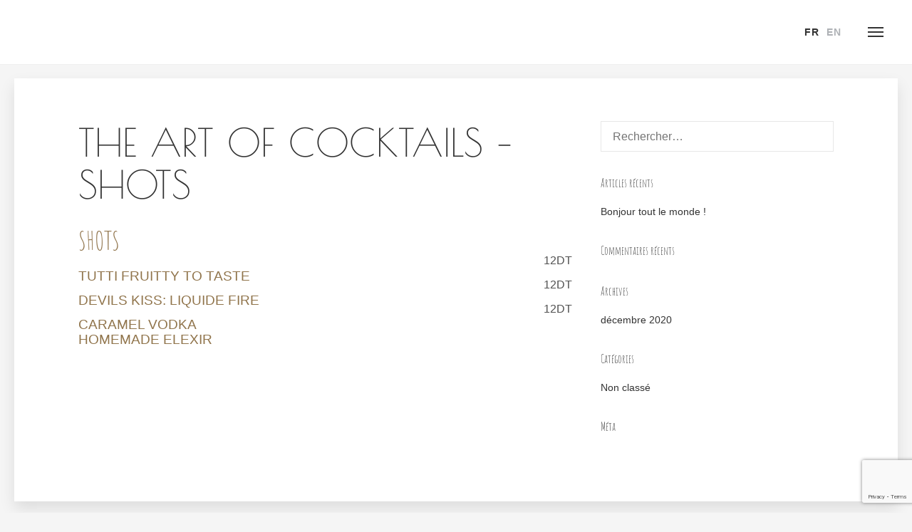

--- FILE ---
content_type: text/html; charset=UTF-8
request_url: https://villadidoncarthage.com/qr_menu/the-art-of-cocktails-shots/
body_size: 21847
content:
<!DOCTYPE html>
<html dir="ltr" lang="fr-FR" prefix="og: https://ogp.me/ns#">
<head>
<meta charset="UTF-8">
<meta name="viewport" content="width=device-width, initial-scale=1">
<link rel="profile" href="http://gmpg.org/xfn/11">
<link rel="pingback" href="https://villadidoncarthage.com/xmlrpc.php">

<title>THE ART OF COCKTAILS – SHOTS - Villa Didon Carthage</title>

		<!-- All in One SEO 4.8.8 - aioseo.com -->
	<meta name="robots" content="max-image-preview:large" />
	<meta name="author" content="vd-user"/>
	<link rel="canonical" href="https://villadidoncarthage.com/qr_menu/the-art-of-cocktails-shots/" />
	<meta name="generator" content="All in One SEO (AIOSEO) 4.8.8" />
		<meta property="og:locale" content="fr_FR" />
		<meta property="og:site_name" content="Villa Didon Carthage - Hôtel, Restaurant, Lounge, Spa" />
		<meta property="og:type" content="article" />
		<meta property="og:title" content="THE ART OF COCKTAILS – SHOTS - Villa Didon Carthage" />
		<meta property="og:url" content="https://villadidoncarthage.com/qr_menu/the-art-of-cocktails-shots/" />
		<meta property="article:published_time" content="2020-06-11T13:35:07+00:00" />
		<meta property="article:modified_time" content="2020-12-11T13:12:02+00:00" />
		<meta name="twitter:card" content="summary_large_image" />
		<meta name="twitter:title" content="THE ART OF COCKTAILS – SHOTS - Villa Didon Carthage" />
		<script type="application/ld+json" class="aioseo-schema">
			{"@context":"https:\/\/schema.org","@graph":[{"@type":"BreadcrumbList","@id":"https:\/\/villadidoncarthage.com\/qr_menu\/the-art-of-cocktails-shots\/#breadcrumblist","itemListElement":[{"@type":"ListItem","@id":"https:\/\/villadidoncarthage.com#listItem","position":1,"name":"Home","item":"https:\/\/villadidoncarthage.com","nextItem":{"@type":"ListItem","@id":"https:\/\/villadidoncarthage.com\/qr_menu\/the-art-of-cocktails-shots\/#listItem","name":"THE ART OF COCKTAILS &#8211; SHOTS"}},{"@type":"ListItem","@id":"https:\/\/villadidoncarthage.com\/qr_menu\/the-art-of-cocktails-shots\/#listItem","position":2,"name":"THE ART OF COCKTAILS &#8211; SHOTS","previousItem":{"@type":"ListItem","@id":"https:\/\/villadidoncarthage.com#listItem","name":"Home"}}]},{"@type":"Organization","@id":"https:\/\/villadidoncarthage.com\/#organization","name":"Villa Didon Carthage","description":"H\u00f4tel, Restaurant, Lounge, Spa","url":"https:\/\/villadidoncarthage.com\/"},{"@type":"Person","@id":"https:\/\/villadidoncarthage.com\/author\/vd-user\/#author","url":"https:\/\/villadidoncarthage.com\/author\/vd-user\/","name":"vd-user","image":{"@type":"ImageObject","@id":"https:\/\/villadidoncarthage.com\/qr_menu\/the-art-of-cocktails-shots\/#authorImage","url":"https:\/\/secure.gravatar.com\/avatar\/1b1299f5312b80d8127af3ff19c2b401bbd4cae922739b088f1c420885fd2f64?s=96&d=mm&r=g","width":96,"height":96,"caption":"vd-user"}},{"@type":"WebPage","@id":"https:\/\/villadidoncarthage.com\/qr_menu\/the-art-of-cocktails-shots\/#webpage","url":"https:\/\/villadidoncarthage.com\/qr_menu\/the-art-of-cocktails-shots\/","name":"THE ART OF COCKTAILS \u2013 SHOTS - Villa Didon Carthage","inLanguage":"fr-FR","isPartOf":{"@id":"https:\/\/villadidoncarthage.com\/#website"},"breadcrumb":{"@id":"https:\/\/villadidoncarthage.com\/qr_menu\/the-art-of-cocktails-shots\/#breadcrumblist"},"author":{"@id":"https:\/\/villadidoncarthage.com\/author\/vd-user\/#author"},"creator":{"@id":"https:\/\/villadidoncarthage.com\/author\/vd-user\/#author"},"datePublished":"2020-06-11T15:35:07+02:00","dateModified":"2020-12-11T14:12:02+01:00"},{"@type":"WebSite","@id":"https:\/\/villadidoncarthage.com\/#website","url":"https:\/\/villadidoncarthage.com\/","name":"Villa Didon Carthage","description":"H\u00f4tel, Restaurant, Lounge, Spa","inLanguage":"fr-FR","publisher":{"@id":"https:\/\/villadidoncarthage.com\/#organization"}}]}
		</script>
		<!-- All in One SEO -->

<link rel='dns-prefetch' href='//maps.googleapis.com' />
<link rel='dns-prefetch' href='//fonts.googleapis.com' />
<link rel="alternate" type="application/rss+xml" title="Villa Didon Carthage &raquo; Flux" href="https://villadidoncarthage.com/feed/" />
<link rel="alternate" type="application/rss+xml" title="Villa Didon Carthage &raquo; Flux des commentaires" href="https://villadidoncarthage.com/comments/feed/" />
<link rel="alternate" title="oEmbed (JSON)" type="application/json+oembed" href="https://villadidoncarthage.com/wp-json/oembed/1.0/embed?url=https%3A%2F%2Fvilladidoncarthage.com%2Fqr_menu%2Fthe-art-of-cocktails-shots%2F" />
<link rel="alternate" title="oEmbed (XML)" type="text/xml+oembed" href="https://villadidoncarthage.com/wp-json/oembed/1.0/embed?url=https%3A%2F%2Fvilladidoncarthage.com%2Fqr_menu%2Fthe-art-of-cocktails-shots%2F&#038;format=xml" />
		<!-- This site uses the Google Analytics by MonsterInsights plugin v9.11.1 - Using Analytics tracking - https://www.monsterinsights.com/ -->
							<script src="//www.googletagmanager.com/gtag/js?id=G-Z1PEYY0PES"  data-cfasync="false" data-wpfc-render="false" type="text/javascript" async></script>
			<script data-cfasync="false" data-wpfc-render="false" type="text/javascript">
				var mi_version = '9.11.1';
				var mi_track_user = true;
				var mi_no_track_reason = '';
								var MonsterInsightsDefaultLocations = {"page_location":"https:\/\/villadidoncarthage.com\/qr_menu\/the-art-of-cocktails-shots\/"};
								if ( typeof MonsterInsightsPrivacyGuardFilter === 'function' ) {
					var MonsterInsightsLocations = (typeof MonsterInsightsExcludeQuery === 'object') ? MonsterInsightsPrivacyGuardFilter( MonsterInsightsExcludeQuery ) : MonsterInsightsPrivacyGuardFilter( MonsterInsightsDefaultLocations );
				} else {
					var MonsterInsightsLocations = (typeof MonsterInsightsExcludeQuery === 'object') ? MonsterInsightsExcludeQuery : MonsterInsightsDefaultLocations;
				}

								var disableStrs = [
										'ga-disable-G-Z1PEYY0PES',
									];

				/* Function to detect opted out users */
				function __gtagTrackerIsOptedOut() {
					for (var index = 0; index < disableStrs.length; index++) {
						if (document.cookie.indexOf(disableStrs[index] + '=true') > -1) {
							return true;
						}
					}

					return false;
				}

				/* Disable tracking if the opt-out cookie exists. */
				if (__gtagTrackerIsOptedOut()) {
					for (var index = 0; index < disableStrs.length; index++) {
						window[disableStrs[index]] = true;
					}
				}

				/* Opt-out function */
				function __gtagTrackerOptout() {
					for (var index = 0; index < disableStrs.length; index++) {
						document.cookie = disableStrs[index] + '=true; expires=Thu, 31 Dec 2099 23:59:59 UTC; path=/';
						window[disableStrs[index]] = true;
					}
				}

				if ('undefined' === typeof gaOptout) {
					function gaOptout() {
						__gtagTrackerOptout();
					}
				}
								window.dataLayer = window.dataLayer || [];

				window.MonsterInsightsDualTracker = {
					helpers: {},
					trackers: {},
				};
				if (mi_track_user) {
					function __gtagDataLayer() {
						dataLayer.push(arguments);
					}

					function __gtagTracker(type, name, parameters) {
						if (!parameters) {
							parameters = {};
						}

						if (parameters.send_to) {
							__gtagDataLayer.apply(null, arguments);
							return;
						}

						if (type === 'event') {
														parameters.send_to = monsterinsights_frontend.v4_id;
							var hookName = name;
							if (typeof parameters['event_category'] !== 'undefined') {
								hookName = parameters['event_category'] + ':' + name;
							}

							if (typeof MonsterInsightsDualTracker.trackers[hookName] !== 'undefined') {
								MonsterInsightsDualTracker.trackers[hookName](parameters);
							} else {
								__gtagDataLayer('event', name, parameters);
							}
							
						} else {
							__gtagDataLayer.apply(null, arguments);
						}
					}

					__gtagTracker('js', new Date());
					__gtagTracker('set', {
						'developer_id.dZGIzZG': true,
											});
					if ( MonsterInsightsLocations.page_location ) {
						__gtagTracker('set', MonsterInsightsLocations);
					}
										__gtagTracker('config', 'G-Z1PEYY0PES', {"forceSSL":"true","link_attribution":"true"} );
										window.gtag = __gtagTracker;										(function () {
						/* https://developers.google.com/analytics/devguides/collection/analyticsjs/ */
						/* ga and __gaTracker compatibility shim. */
						var noopfn = function () {
							return null;
						};
						var newtracker = function () {
							return new Tracker();
						};
						var Tracker = function () {
							return null;
						};
						var p = Tracker.prototype;
						p.get = noopfn;
						p.set = noopfn;
						p.send = function () {
							var args = Array.prototype.slice.call(arguments);
							args.unshift('send');
							__gaTracker.apply(null, args);
						};
						var __gaTracker = function () {
							var len = arguments.length;
							if (len === 0) {
								return;
							}
							var f = arguments[len - 1];
							if (typeof f !== 'object' || f === null || typeof f.hitCallback !== 'function') {
								if ('send' === arguments[0]) {
									var hitConverted, hitObject = false, action;
									if ('event' === arguments[1]) {
										if ('undefined' !== typeof arguments[3]) {
											hitObject = {
												'eventAction': arguments[3],
												'eventCategory': arguments[2],
												'eventLabel': arguments[4],
												'value': arguments[5] ? arguments[5] : 1,
											}
										}
									}
									if ('pageview' === arguments[1]) {
										if ('undefined' !== typeof arguments[2]) {
											hitObject = {
												'eventAction': 'page_view',
												'page_path': arguments[2],
											}
										}
									}
									if (typeof arguments[2] === 'object') {
										hitObject = arguments[2];
									}
									if (typeof arguments[5] === 'object') {
										Object.assign(hitObject, arguments[5]);
									}
									if ('undefined' !== typeof arguments[1].hitType) {
										hitObject = arguments[1];
										if ('pageview' === hitObject.hitType) {
											hitObject.eventAction = 'page_view';
										}
									}
									if (hitObject) {
										action = 'timing' === arguments[1].hitType ? 'timing_complete' : hitObject.eventAction;
										hitConverted = mapArgs(hitObject);
										__gtagTracker('event', action, hitConverted);
									}
								}
								return;
							}

							function mapArgs(args) {
								var arg, hit = {};
								var gaMap = {
									'eventCategory': 'event_category',
									'eventAction': 'event_action',
									'eventLabel': 'event_label',
									'eventValue': 'event_value',
									'nonInteraction': 'non_interaction',
									'timingCategory': 'event_category',
									'timingVar': 'name',
									'timingValue': 'value',
									'timingLabel': 'event_label',
									'page': 'page_path',
									'location': 'page_location',
									'title': 'page_title',
									'referrer' : 'page_referrer',
								};
								for (arg in args) {
																		if (!(!args.hasOwnProperty(arg) || !gaMap.hasOwnProperty(arg))) {
										hit[gaMap[arg]] = args[arg];
									} else {
										hit[arg] = args[arg];
									}
								}
								return hit;
							}

							try {
								f.hitCallback();
							} catch (ex) {
							}
						};
						__gaTracker.create = newtracker;
						__gaTracker.getByName = newtracker;
						__gaTracker.getAll = function () {
							return [];
						};
						__gaTracker.remove = noopfn;
						__gaTracker.loaded = true;
						window['__gaTracker'] = __gaTracker;
					})();
									} else {
										console.log("");
					(function () {
						function __gtagTracker() {
							return null;
						}

						window['__gtagTracker'] = __gtagTracker;
						window['gtag'] = __gtagTracker;
					})();
									}
			</script>
							<!-- / Google Analytics by MonsterInsights -->
		<style id='wp-img-auto-sizes-contain-inline-css' type='text/css'>
img:is([sizes=auto i],[sizes^="auto," i]){contain-intrinsic-size:3000px 1500px}
/*# sourceURL=wp-img-auto-sizes-contain-inline-css */
</style>
<style id='wp-emoji-styles-inline-css' type='text/css'>

	img.wp-smiley, img.emoji {
		display: inline !important;
		border: none !important;
		box-shadow: none !important;
		height: 1em !important;
		width: 1em !important;
		margin: 0 0.07em !important;
		vertical-align: -0.1em !important;
		background: none !important;
		padding: 0 !important;
	}
/*# sourceURL=wp-emoji-styles-inline-css */
</style>
<style id='wp-block-library-inline-css' type='text/css'>
:root{--wp-block-synced-color:#7a00df;--wp-block-synced-color--rgb:122,0,223;--wp-bound-block-color:var(--wp-block-synced-color);--wp-editor-canvas-background:#ddd;--wp-admin-theme-color:#007cba;--wp-admin-theme-color--rgb:0,124,186;--wp-admin-theme-color-darker-10:#006ba1;--wp-admin-theme-color-darker-10--rgb:0,107,160.5;--wp-admin-theme-color-darker-20:#005a87;--wp-admin-theme-color-darker-20--rgb:0,90,135;--wp-admin-border-width-focus:2px}@media (min-resolution:192dpi){:root{--wp-admin-border-width-focus:1.5px}}.wp-element-button{cursor:pointer}:root .has-very-light-gray-background-color{background-color:#eee}:root .has-very-dark-gray-background-color{background-color:#313131}:root .has-very-light-gray-color{color:#eee}:root .has-very-dark-gray-color{color:#313131}:root .has-vivid-green-cyan-to-vivid-cyan-blue-gradient-background{background:linear-gradient(135deg,#00d084,#0693e3)}:root .has-purple-crush-gradient-background{background:linear-gradient(135deg,#34e2e4,#4721fb 50%,#ab1dfe)}:root .has-hazy-dawn-gradient-background{background:linear-gradient(135deg,#faaca8,#dad0ec)}:root .has-subdued-olive-gradient-background{background:linear-gradient(135deg,#fafae1,#67a671)}:root .has-atomic-cream-gradient-background{background:linear-gradient(135deg,#fdd79a,#004a59)}:root .has-nightshade-gradient-background{background:linear-gradient(135deg,#330968,#31cdcf)}:root .has-midnight-gradient-background{background:linear-gradient(135deg,#020381,#2874fc)}:root{--wp--preset--font-size--normal:16px;--wp--preset--font-size--huge:42px}.has-regular-font-size{font-size:1em}.has-larger-font-size{font-size:2.625em}.has-normal-font-size{font-size:var(--wp--preset--font-size--normal)}.has-huge-font-size{font-size:var(--wp--preset--font-size--huge)}.has-text-align-center{text-align:center}.has-text-align-left{text-align:left}.has-text-align-right{text-align:right}.has-fit-text{white-space:nowrap!important}#end-resizable-editor-section{display:none}.aligncenter{clear:both}.items-justified-left{justify-content:flex-start}.items-justified-center{justify-content:center}.items-justified-right{justify-content:flex-end}.items-justified-space-between{justify-content:space-between}.screen-reader-text{border:0;clip-path:inset(50%);height:1px;margin:-1px;overflow:hidden;padding:0;position:absolute;width:1px;word-wrap:normal!important}.screen-reader-text:focus{background-color:#ddd;clip-path:none;color:#444;display:block;font-size:1em;height:auto;left:5px;line-height:normal;padding:15px 23px 14px;text-decoration:none;top:5px;width:auto;z-index:100000}html :where(.has-border-color){border-style:solid}html :where([style*=border-top-color]){border-top-style:solid}html :where([style*=border-right-color]){border-right-style:solid}html :where([style*=border-bottom-color]){border-bottom-style:solid}html :where([style*=border-left-color]){border-left-style:solid}html :where([style*=border-width]){border-style:solid}html :where([style*=border-top-width]){border-top-style:solid}html :where([style*=border-right-width]){border-right-style:solid}html :where([style*=border-bottom-width]){border-bottom-style:solid}html :where([style*=border-left-width]){border-left-style:solid}html :where(img[class*=wp-image-]){height:auto;max-width:100%}:where(figure){margin:0 0 1em}html :where(.is-position-sticky){--wp-admin--admin-bar--position-offset:var(--wp-admin--admin-bar--height,0px)}@media screen and (max-width:600px){html :where(.is-position-sticky){--wp-admin--admin-bar--position-offset:0px}}

/*# sourceURL=wp-block-library-inline-css */
</style><style id='wp-block-search-inline-css' type='text/css'>
.wp-block-search__button{margin-left:10px;word-break:normal}.wp-block-search__button.has-icon{line-height:0}.wp-block-search__button svg{height:1.25em;min-height:24px;min-width:24px;width:1.25em;fill:currentColor;vertical-align:text-bottom}:where(.wp-block-search__button){border:1px solid #ccc;padding:6px 10px}.wp-block-search__inside-wrapper{display:flex;flex:auto;flex-wrap:nowrap;max-width:100%}.wp-block-search__label{width:100%}.wp-block-search.wp-block-search__button-only .wp-block-search__button{box-sizing:border-box;display:flex;flex-shrink:0;justify-content:center;margin-left:0;max-width:100%}.wp-block-search.wp-block-search__button-only .wp-block-search__inside-wrapper{min-width:0!important;transition-property:width}.wp-block-search.wp-block-search__button-only .wp-block-search__input{flex-basis:100%;transition-duration:.3s}.wp-block-search.wp-block-search__button-only.wp-block-search__searchfield-hidden,.wp-block-search.wp-block-search__button-only.wp-block-search__searchfield-hidden .wp-block-search__inside-wrapper{overflow:hidden}.wp-block-search.wp-block-search__button-only.wp-block-search__searchfield-hidden .wp-block-search__input{border-left-width:0!important;border-right-width:0!important;flex-basis:0;flex-grow:0;margin:0;min-width:0!important;padding-left:0!important;padding-right:0!important;width:0!important}:where(.wp-block-search__input){appearance:none;border:1px solid #949494;flex-grow:1;font-family:inherit;font-size:inherit;font-style:inherit;font-weight:inherit;letter-spacing:inherit;line-height:inherit;margin-left:0;margin-right:0;min-width:3rem;padding:8px;text-decoration:unset!important;text-transform:inherit}:where(.wp-block-search__button-inside .wp-block-search__inside-wrapper){background-color:#fff;border:1px solid #949494;box-sizing:border-box;padding:4px}:where(.wp-block-search__button-inside .wp-block-search__inside-wrapper) .wp-block-search__input{border:none;border-radius:0;padding:0 4px}:where(.wp-block-search__button-inside .wp-block-search__inside-wrapper) .wp-block-search__input:focus{outline:none}:where(.wp-block-search__button-inside .wp-block-search__inside-wrapper) :where(.wp-block-search__button){padding:4px 8px}.wp-block-search.aligncenter .wp-block-search__inside-wrapper{margin:auto}.wp-block[data-align=right] .wp-block-search.wp-block-search__button-only .wp-block-search__inside-wrapper{float:right}
/*# sourceURL=https://villadidoncarthage.com/wp-includes/blocks/search/style.min.css */
</style>
<style id='wp-block-group-inline-css' type='text/css'>
.wp-block-group{box-sizing:border-box}:where(.wp-block-group.wp-block-group-is-layout-constrained){position:relative}
/*# sourceURL=https://villadidoncarthage.com/wp-includes/blocks/group/style.min.css */
</style>
<link rel='stylesheet' id='wpzoom-social-icons-block-style-css' href='https://villadidoncarthage.com/wp-content/plugins/social-icons-widget-by-wpzoom/block/dist/style-wpzoom-social-icons.css?ver=4.5.4' type='text/css' media='all' />
<style id='global-styles-inline-css' type='text/css'>
:root{--wp--preset--aspect-ratio--square: 1;--wp--preset--aspect-ratio--4-3: 4/3;--wp--preset--aspect-ratio--3-4: 3/4;--wp--preset--aspect-ratio--3-2: 3/2;--wp--preset--aspect-ratio--2-3: 2/3;--wp--preset--aspect-ratio--16-9: 16/9;--wp--preset--aspect-ratio--9-16: 9/16;--wp--preset--color--black: #000000;--wp--preset--color--cyan-bluish-gray: #abb8c3;--wp--preset--color--white: #ffffff;--wp--preset--color--pale-pink: #f78da7;--wp--preset--color--vivid-red: #cf2e2e;--wp--preset--color--luminous-vivid-orange: #ff6900;--wp--preset--color--luminous-vivid-amber: #fcb900;--wp--preset--color--light-green-cyan: #7bdcb5;--wp--preset--color--vivid-green-cyan: #00d084;--wp--preset--color--pale-cyan-blue: #8ed1fc;--wp--preset--color--vivid-cyan-blue: #0693e3;--wp--preset--color--vivid-purple: #9b51e0;--wp--preset--gradient--vivid-cyan-blue-to-vivid-purple: linear-gradient(135deg,rgb(6,147,227) 0%,rgb(155,81,224) 100%);--wp--preset--gradient--light-green-cyan-to-vivid-green-cyan: linear-gradient(135deg,rgb(122,220,180) 0%,rgb(0,208,130) 100%);--wp--preset--gradient--luminous-vivid-amber-to-luminous-vivid-orange: linear-gradient(135deg,rgb(252,185,0) 0%,rgb(255,105,0) 100%);--wp--preset--gradient--luminous-vivid-orange-to-vivid-red: linear-gradient(135deg,rgb(255,105,0) 0%,rgb(207,46,46) 100%);--wp--preset--gradient--very-light-gray-to-cyan-bluish-gray: linear-gradient(135deg,rgb(238,238,238) 0%,rgb(169,184,195) 100%);--wp--preset--gradient--cool-to-warm-spectrum: linear-gradient(135deg,rgb(74,234,220) 0%,rgb(151,120,209) 20%,rgb(207,42,186) 40%,rgb(238,44,130) 60%,rgb(251,105,98) 80%,rgb(254,248,76) 100%);--wp--preset--gradient--blush-light-purple: linear-gradient(135deg,rgb(255,206,236) 0%,rgb(152,150,240) 100%);--wp--preset--gradient--blush-bordeaux: linear-gradient(135deg,rgb(254,205,165) 0%,rgb(254,45,45) 50%,rgb(107,0,62) 100%);--wp--preset--gradient--luminous-dusk: linear-gradient(135deg,rgb(255,203,112) 0%,rgb(199,81,192) 50%,rgb(65,88,208) 100%);--wp--preset--gradient--pale-ocean: linear-gradient(135deg,rgb(255,245,203) 0%,rgb(182,227,212) 50%,rgb(51,167,181) 100%);--wp--preset--gradient--electric-grass: linear-gradient(135deg,rgb(202,248,128) 0%,rgb(113,206,126) 100%);--wp--preset--gradient--midnight: linear-gradient(135deg,rgb(2,3,129) 0%,rgb(40,116,252) 100%);--wp--preset--font-size--small: 13px;--wp--preset--font-size--medium: 20px;--wp--preset--font-size--large: 36px;--wp--preset--font-size--x-large: 42px;--wp--preset--spacing--20: 0.44rem;--wp--preset--spacing--30: 0.67rem;--wp--preset--spacing--40: 1rem;--wp--preset--spacing--50: 1.5rem;--wp--preset--spacing--60: 2.25rem;--wp--preset--spacing--70: 3.38rem;--wp--preset--spacing--80: 5.06rem;--wp--preset--shadow--natural: 6px 6px 9px rgba(0, 0, 0, 0.2);--wp--preset--shadow--deep: 12px 12px 50px rgba(0, 0, 0, 0.4);--wp--preset--shadow--sharp: 6px 6px 0px rgba(0, 0, 0, 0.2);--wp--preset--shadow--outlined: 6px 6px 0px -3px rgb(255, 255, 255), 6px 6px rgb(0, 0, 0);--wp--preset--shadow--crisp: 6px 6px 0px rgb(0, 0, 0);}:where(.is-layout-flex){gap: 0.5em;}:where(.is-layout-grid){gap: 0.5em;}body .is-layout-flex{display: flex;}.is-layout-flex{flex-wrap: wrap;align-items: center;}.is-layout-flex > :is(*, div){margin: 0;}body .is-layout-grid{display: grid;}.is-layout-grid > :is(*, div){margin: 0;}:where(.wp-block-columns.is-layout-flex){gap: 2em;}:where(.wp-block-columns.is-layout-grid){gap: 2em;}:where(.wp-block-post-template.is-layout-flex){gap: 1.25em;}:where(.wp-block-post-template.is-layout-grid){gap: 1.25em;}.has-black-color{color: var(--wp--preset--color--black) !important;}.has-cyan-bluish-gray-color{color: var(--wp--preset--color--cyan-bluish-gray) !important;}.has-white-color{color: var(--wp--preset--color--white) !important;}.has-pale-pink-color{color: var(--wp--preset--color--pale-pink) !important;}.has-vivid-red-color{color: var(--wp--preset--color--vivid-red) !important;}.has-luminous-vivid-orange-color{color: var(--wp--preset--color--luminous-vivid-orange) !important;}.has-luminous-vivid-amber-color{color: var(--wp--preset--color--luminous-vivid-amber) !important;}.has-light-green-cyan-color{color: var(--wp--preset--color--light-green-cyan) !important;}.has-vivid-green-cyan-color{color: var(--wp--preset--color--vivid-green-cyan) !important;}.has-pale-cyan-blue-color{color: var(--wp--preset--color--pale-cyan-blue) !important;}.has-vivid-cyan-blue-color{color: var(--wp--preset--color--vivid-cyan-blue) !important;}.has-vivid-purple-color{color: var(--wp--preset--color--vivid-purple) !important;}.has-black-background-color{background-color: var(--wp--preset--color--black) !important;}.has-cyan-bluish-gray-background-color{background-color: var(--wp--preset--color--cyan-bluish-gray) !important;}.has-white-background-color{background-color: var(--wp--preset--color--white) !important;}.has-pale-pink-background-color{background-color: var(--wp--preset--color--pale-pink) !important;}.has-vivid-red-background-color{background-color: var(--wp--preset--color--vivid-red) !important;}.has-luminous-vivid-orange-background-color{background-color: var(--wp--preset--color--luminous-vivid-orange) !important;}.has-luminous-vivid-amber-background-color{background-color: var(--wp--preset--color--luminous-vivid-amber) !important;}.has-light-green-cyan-background-color{background-color: var(--wp--preset--color--light-green-cyan) !important;}.has-vivid-green-cyan-background-color{background-color: var(--wp--preset--color--vivid-green-cyan) !important;}.has-pale-cyan-blue-background-color{background-color: var(--wp--preset--color--pale-cyan-blue) !important;}.has-vivid-cyan-blue-background-color{background-color: var(--wp--preset--color--vivid-cyan-blue) !important;}.has-vivid-purple-background-color{background-color: var(--wp--preset--color--vivid-purple) !important;}.has-black-border-color{border-color: var(--wp--preset--color--black) !important;}.has-cyan-bluish-gray-border-color{border-color: var(--wp--preset--color--cyan-bluish-gray) !important;}.has-white-border-color{border-color: var(--wp--preset--color--white) !important;}.has-pale-pink-border-color{border-color: var(--wp--preset--color--pale-pink) !important;}.has-vivid-red-border-color{border-color: var(--wp--preset--color--vivid-red) !important;}.has-luminous-vivid-orange-border-color{border-color: var(--wp--preset--color--luminous-vivid-orange) !important;}.has-luminous-vivid-amber-border-color{border-color: var(--wp--preset--color--luminous-vivid-amber) !important;}.has-light-green-cyan-border-color{border-color: var(--wp--preset--color--light-green-cyan) !important;}.has-vivid-green-cyan-border-color{border-color: var(--wp--preset--color--vivid-green-cyan) !important;}.has-pale-cyan-blue-border-color{border-color: var(--wp--preset--color--pale-cyan-blue) !important;}.has-vivid-cyan-blue-border-color{border-color: var(--wp--preset--color--vivid-cyan-blue) !important;}.has-vivid-purple-border-color{border-color: var(--wp--preset--color--vivid-purple) !important;}.has-vivid-cyan-blue-to-vivid-purple-gradient-background{background: var(--wp--preset--gradient--vivid-cyan-blue-to-vivid-purple) !important;}.has-light-green-cyan-to-vivid-green-cyan-gradient-background{background: var(--wp--preset--gradient--light-green-cyan-to-vivid-green-cyan) !important;}.has-luminous-vivid-amber-to-luminous-vivid-orange-gradient-background{background: var(--wp--preset--gradient--luminous-vivid-amber-to-luminous-vivid-orange) !important;}.has-luminous-vivid-orange-to-vivid-red-gradient-background{background: var(--wp--preset--gradient--luminous-vivid-orange-to-vivid-red) !important;}.has-very-light-gray-to-cyan-bluish-gray-gradient-background{background: var(--wp--preset--gradient--very-light-gray-to-cyan-bluish-gray) !important;}.has-cool-to-warm-spectrum-gradient-background{background: var(--wp--preset--gradient--cool-to-warm-spectrum) !important;}.has-blush-light-purple-gradient-background{background: var(--wp--preset--gradient--blush-light-purple) !important;}.has-blush-bordeaux-gradient-background{background: var(--wp--preset--gradient--blush-bordeaux) !important;}.has-luminous-dusk-gradient-background{background: var(--wp--preset--gradient--luminous-dusk) !important;}.has-pale-ocean-gradient-background{background: var(--wp--preset--gradient--pale-ocean) !important;}.has-electric-grass-gradient-background{background: var(--wp--preset--gradient--electric-grass) !important;}.has-midnight-gradient-background{background: var(--wp--preset--gradient--midnight) !important;}.has-small-font-size{font-size: var(--wp--preset--font-size--small) !important;}.has-medium-font-size{font-size: var(--wp--preset--font-size--medium) !important;}.has-large-font-size{font-size: var(--wp--preset--font-size--large) !important;}.has-x-large-font-size{font-size: var(--wp--preset--font-size--x-large) !important;}
/*# sourceURL=global-styles-inline-css */
</style>

<style id='classic-theme-styles-inline-css' type='text/css'>
/*! This file is auto-generated */
.wp-block-button__link{color:#fff;background-color:#32373c;border-radius:9999px;box-shadow:none;text-decoration:none;padding:calc(.667em + 2px) calc(1.333em + 2px);font-size:1.125em}.wp-block-file__button{background:#32373c;color:#fff;text-decoration:none}
/*# sourceURL=/wp-includes/css/classic-themes.min.css */
</style>
<link rel='stylesheet' id='dashicons-css' href='https://villadidoncarthage.com/wp-includes/css/dashicons.min.css?ver=6.9' type='text/css' media='all' />
<link rel='stylesheet' id='wpzoom-social-icons-academicons-css' href='https://villadidoncarthage.com/wp-content/plugins/social-icons-widget-by-wpzoom/assets/css/academicons.min.css?ver=1768488223' type='text/css' media='all' />
<link rel='stylesheet' id='wpzoom-social-icons-socicon-css' href='https://villadidoncarthage.com/wp-content/plugins/social-icons-widget-by-wpzoom/assets/css/wpzoom-socicon.css?ver=1768488223' type='text/css' media='all' />
<link rel='stylesheet' id='wpzoom-social-icons-font-awesome-5-css' href='https://villadidoncarthage.com/wp-content/plugins/social-icons-widget-by-wpzoom/assets/css/font-awesome-5.min.css?ver=1768488223' type='text/css' media='all' />
<link rel='stylesheet' id='wpzoom-social-icons-genericons-css' href='https://villadidoncarthage.com/wp-content/plugins/social-icons-widget-by-wpzoom/assets/css/genericons.css?ver=1768488223' type='text/css' media='all' />
<link rel='stylesheet' id='contact-form-7-css' href='https://villadidoncarthage.com/wp-content/plugins/contact-form-7/includes/css/styles.css?ver=6.1.4' type='text/css' media='all' />
<link rel='stylesheet' id='font-oswald-css' href='//fonts.googleapis.com/css?family=Oswald%3A400%2C700&#038;ver=6.9' type='text/css' media='all' />
<link rel='stylesheet' id='magnific-popup-css' href='https://villadidoncarthage.com/wp-content/plugins/quick-restaurant-menu/assets/css/magnific-popup.css?ver=6.9' type='text/css' media='all' />
<link rel='stylesheet' id='erm-front-css' href='https://villadidoncarthage.com/wp-content/plugins/quick-restaurant-menu/assets/css/erm-front.css?ver=2.1.0' type='text/css' media='all' />
<style id='erm-front-inline-css' type='text/css'>
.erm_title{
display : none!important;
}

.erm_product_price{
margin-top: -24px;
}

.erm_section_title, .erm_menu{
border: none!important;
}

.erm_product_desc {
color: #90744b;
font-family: oswald;
font-size: 13px;
}

.erm_product_price .price {
color: #90744b;
font-style: normal;
font-family: oswald;
font-weight: 200;
}

.erm_section_title, .erm_product_title{
color: #90744b;

}
.erm_menu-id-7456 .erm_menu_content li .erm_section_title,
.erm_menu-id-7443 .erm_menu_content li .erm_section_title,
.erm_menu-id-7447 .erm_menu_content li .erm_section_title,
.erm_menu-id-7452 .erm_menu_content li .erm_section_title,
.erm_menu-id-1473 .erm_menu_content li .erm_section_title,
.erm_menu-id-1550 .erm_menu_content li .erm_section_title,
.erm_menu-id-1573 .erm_menu_content li .erm_section_title,
.erm_menu-id-1587 .erm_menu_content li .erm_section_title,
.erm_menu-id-1614 .erm_menu_content li .erm_section_title,
.erm_menu-id-1502 .erm_menu_content li .erm_section_title,
.erm_menu-id-1515 .erm_menu_content li .erm_section_title,
.erm_menu-id-6291 .erm_menu_content li .erm_section_title
{
color: #91d3ca;

} 

.erm_section_title{
font-weight: 150;
}

.erm_menu .erm_section_desc{
font-style: normal;
color: #90744b;
}
/*# sourceURL=erm-front-inline-css */
</style>
<link rel='stylesheet' id='woocommerce-layout-css' href='https://villadidoncarthage.com/wp-content/plugins/woocommerce/assets/css/woocommerce-layout.css?ver=10.3.7' type='text/css' media='all' />
<link rel='stylesheet' id='woocommerce-smallscreen-css' href='https://villadidoncarthage.com/wp-content/plugins/woocommerce/assets/css/woocommerce-smallscreen.css?ver=10.3.7' type='text/css' media='only screen and (max-width: 768px)' />
<link rel='stylesheet' id='woocommerce-general-css' href='https://villadidoncarthage.com/wp-content/plugins/woocommerce/assets/css/woocommerce.css?ver=10.3.7' type='text/css' media='all' />
<style id='woocommerce-inline-inline-css' type='text/css'>
.woocommerce form .form-row .required { visibility: visible; }
/*# sourceURL=woocommerce-inline-inline-css */
</style>
<link rel='stylesheet' id='brands-styles-css' href='https://villadidoncarthage.com/wp-content/plugins/woocommerce/assets/css/brands.css?ver=10.3.7' type='text/css' media='all' />
<link rel='stylesheet' id='hemma-plugins-style-css' href='https://villadidoncarthage.com/wp-content/themes/hemma/css/plugins.css?ver=1.4.16' type='text/css' media='all' />
<link rel='stylesheet' id='hemma-style-css' href='https://villadidoncarthage.com/wp-content/themes/hemma/style.css?ver=1.4.16' type='text/css' media='all' />
<link rel='stylesheet' id='wpzoom-social-icons-font-awesome-3-css' href='https://villadidoncarthage.com/wp-content/plugins/social-icons-widget-by-wpzoom/assets/css/font-awesome-3.min.css?ver=1768488223' type='text/css' media='all' />
<link rel='stylesheet' id='wpzoom-social-icons-styles-css' href='https://villadidoncarthage.com/wp-content/plugins/social-icons-widget-by-wpzoom/assets/css/wpzoom-social-icons-styles.css?ver=1768488223' type='text/css' media='all' />
<link rel='preload' as='font'  id='wpzoom-social-icons-font-academicons-woff2-css' href='https://villadidoncarthage.com/wp-content/plugins/social-icons-widget-by-wpzoom/assets/font/academicons.woff2?v=1.9.2'  type='font/woff2' crossorigin />
<link rel='preload' as='font'  id='wpzoom-social-icons-font-fontawesome-3-woff2-css' href='https://villadidoncarthage.com/wp-content/plugins/social-icons-widget-by-wpzoom/assets/font/fontawesome-webfont.woff2?v=4.7.0'  type='font/woff2' crossorigin />
<link rel='preload' as='font'  id='wpzoom-social-icons-font-fontawesome-5-brands-woff2-css' href='https://villadidoncarthage.com/wp-content/plugins/social-icons-widget-by-wpzoom/assets/font/fa-brands-400.woff2'  type='font/woff2' crossorigin />
<link rel='preload' as='font'  id='wpzoom-social-icons-font-fontawesome-5-regular-woff2-css' href='https://villadidoncarthage.com/wp-content/plugins/social-icons-widget-by-wpzoom/assets/font/fa-regular-400.woff2'  type='font/woff2' crossorigin />
<link rel='preload' as='font'  id='wpzoom-social-icons-font-fontawesome-5-solid-woff2-css' href='https://villadidoncarthage.com/wp-content/plugins/social-icons-widget-by-wpzoom/assets/font/fa-solid-900.woff2'  type='font/woff2' crossorigin />
<link rel='preload' as='font'  id='wpzoom-social-icons-font-genericons-woff-css' href='https://villadidoncarthage.com/wp-content/plugins/social-icons-widget-by-wpzoom/assets/font/Genericons.woff'  type='font/woff' crossorigin />
<link rel='preload' as='font'  id='wpzoom-social-icons-font-socicon-woff2-css' href='https://villadidoncarthage.com/wp-content/plugins/social-icons-widget-by-wpzoom/assets/font/socicon.woff2?v=4.5.4'  type='font/woff2' crossorigin />
<script type="text/javascript" src="https://villadidoncarthage.com/wp-content/plugins/google-analytics-for-wordpress/assets/js/frontend-gtag.min.js?ver=9.11.1" id="monsterinsights-frontend-script-js" async="async" data-wp-strategy="async"></script>
<script data-cfasync="false" data-wpfc-render="false" type="text/javascript" id='monsterinsights-frontend-script-js-extra'>/* <![CDATA[ */
var monsterinsights_frontend = {"js_events_tracking":"true","download_extensions":"doc,pdf,ppt,zip,xls,docx,pptx,xlsx","inbound_paths":"[{\"path\":\"\\\/go\\\/\",\"label\":\"affiliate\"},{\"path\":\"\\\/recommend\\\/\",\"label\":\"affiliate\"}]","home_url":"https:\/\/villadidoncarthage.com","hash_tracking":"false","v4_id":"G-Z1PEYY0PES"};/* ]]> */
</script>
<script type="text/javascript" src="https://villadidoncarthage.com/wp-includes/js/jquery/jquery.min.js?ver=3.7.1" id="jquery-core-js"></script>
<script type="text/javascript" src="https://villadidoncarthage.com/wp-includes/js/jquery/jquery-migrate.min.js?ver=3.4.1" id="jquery-migrate-js"></script>
<script type="text/javascript" src="https://villadidoncarthage.com/wp-content/plugins/woocommerce/assets/js/jquery-blockui/jquery.blockUI.min.js?ver=2.7.0-wc.10.3.7" id="wc-jquery-blockui-js" defer="defer" data-wp-strategy="defer"></script>
<script type="text/javascript" id="wc-add-to-cart-js-extra">
/* <![CDATA[ */
var wc_add_to_cart_params = {"ajax_url":"/wp-admin/admin-ajax.php","wc_ajax_url":"/?wc-ajax=%%endpoint%%","i18n_view_cart":"Voir le panier","cart_url":"https://villadidoncarthage.com/panier/","is_cart":"","cart_redirect_after_add":"no"};
//# sourceURL=wc-add-to-cart-js-extra
/* ]]> */
</script>
<script type="text/javascript" src="https://villadidoncarthage.com/wp-content/plugins/woocommerce/assets/js/frontend/add-to-cart.min.js?ver=10.3.7" id="wc-add-to-cart-js" defer="defer" data-wp-strategy="defer"></script>
<script type="text/javascript" src="https://villadidoncarthage.com/wp-content/plugins/woocommerce/assets/js/js-cookie/js.cookie.min.js?ver=2.1.4-wc.10.3.7" id="wc-js-cookie-js" defer="defer" data-wp-strategy="defer"></script>
<script type="text/javascript" id="woocommerce-js-extra">
/* <![CDATA[ */
var woocommerce_params = {"ajax_url":"/wp-admin/admin-ajax.php","wc_ajax_url":"/?wc-ajax=%%endpoint%%","i18n_password_show":"Afficher le mot de passe","i18n_password_hide":"Masquer le mot de passe"};
//# sourceURL=woocommerce-js-extra
/* ]]> */
</script>
<script type="text/javascript" src="https://villadidoncarthage.com/wp-content/plugins/woocommerce/assets/js/frontend/woocommerce.min.js?ver=10.3.7" id="woocommerce-js" defer="defer" data-wp-strategy="defer"></script>
<link rel="https://api.w.org/" href="https://villadidoncarthage.com/wp-json/" /><link rel="EditURI" type="application/rsd+xml" title="RSD" href="https://villadidoncarthage.com/xmlrpc.php?rsd" />
<meta name="generator" content="WordPress 6.9" />
<meta name="generator" content="WooCommerce 10.3.7" />
<link rel='shortlink' href='https://villadidoncarthage.com/?p=2371' />
	<link rel="preconnect" href="https://fonts.googleapis.com">
	<link rel="preconnect" href="https://fonts.gstatic.com">
	<link href='https://fonts.googleapis.com/css2?display=swap&family=Poiret+One&family=Amatic+SC' rel='stylesheet'>	<noscript><style>.woocommerce-product-gallery{ opacity: 1 !important; }</style></noscript>
	<style type="text/css">.recentcomments a{display:inline !important;padding:0 !important;margin:0 !important;}</style><link rel="icon" href="https://villadidoncarthage.com/wp-content/uploads/2020/10/cropped-Logo-retina-favc-150x150.png" sizes="32x32" />
<link rel="icon" href="https://villadidoncarthage.com/wp-content/uploads/2020/10/cropped-Logo-retina-favc-300x300.png" sizes="192x192" />
<link rel="apple-touch-icon" href="https://villadidoncarthage.com/wp-content/uploads/2020/10/cropped-Logo-retina-favc-300x300.png" />
<meta name="msapplication-TileImage" content="https://villadidoncarthage.com/wp-content/uploads/2020/10/cropped-Logo-retina-favc-300x300.png" />
		<style type="text/css" id="wp-custom-css">
			.block-subtitle {
    
    font-size: 28px;
    color: #012c7b;
}

.button.is-light-blue, input[type="button"].is-light-blue, input[type="submit"].is-light-blue {
    font-family: "Amatic SC",  cursive, sans-serif;
    font-size: 26px;
}

.block-title {
    color: #012c7b;
}

.block-split-composer{
	background-image: url(http://villadidoncarthage.com/wp-content/uploads/2019/06/pattern.png); 
}


.block-strip{
	background-image: url(http://villadidoncarthage.com/wp-content/uploads/2019/06/pattern.png); 
}

.hero-title{
	font-size: 4.0625rem;
}

.wp-block-gallery.aligncenter{
	display: none;
}

.one-half,
.one-third {
    position: relative;
    margin-right: 4%;
    float: left;
        margin-bottom: 20px;
 
}
 
.one-half { width: 48%; }
.one-third { width: 30.66%; }
 
.last {
    margin-right: 0 !important;
    clear: right;
}
 
@media only screen and (max-width: 767px) {
    .one-half, .one-third {
        width: 100%;
        margin-right: 0;
    }
}

.button,
input[type="button"],
input[type="submit"] {
	background-color: #4a89dc;
  border: 1px solid #E7E7E7;
  color: #f2f2f2;
	font-family: "Amatic SC";
  font-size: 1.875rem;
  font-weight: 700;
}

.button:hover,
input[type="button"]:hover,
input[type="submit"]:hover {
  background-color: #7fabe4;
	color: #fff;
}

.guest-quote{
	font-size: 1.2rem;
}
.block-guestpost .guest-post{
	margin-bottom: -10px;
}

.block-guestpost .guest-post .guest-avatar img, .block-guestpost .guest-post .guest-avatar svg {
    width: 82px;
    height: 82px;
    margin-top: 0px;
}

#media_image-2{
	text-align: center;
}

.erm_title{
display : none!important;
}

.erm_product_title{
	font-weight: 400;
	margin-bottom: 0.8rem;
	font-size: 1.2rem;
}

.page-id-1191 #page header,
.page-id-1403 #page header,
.page-id-1410 #page header,
.page-id-2302 #page header,
.page-id-2304 #page header,
.page-id-1718 #page header{
	display: none;
}

.page-id-1191 #page footer,
.page-id-1403 #page footer,
.page-id-1410 #page footer,
.page-id-2302 #page footer,
.page-id-2304 #page footer,
.page-id-1718 #page footer{
	display: none;
}

.page-id-1191 #page #content,
.page-id-1410 #page #content,
.page-id-2302 #page #content,
.page-id-2304 #page #content{
	margin-top: 25px;
	background-image: url(http://villadidoncarthage.com/wp-content/uploads/2020/06/Carte-A-Tapas-1.png), url(http://villadidoncarthage.com/wp-content/uploads/2020/06/Carte-à-Tapas-2.png);
  background-position: right top, left bottom;
  background-repeat: no-repeat, no-repeat;
}

.page-id-1403 #page #content,
.page-id-1718 #page #content{
	margin-top: 25px;
	background-image: url(http://villadidoncarthage.com/wp-content/uploads/2020/06/REsto-2.png), url(http://villadidoncarthage.com/wp-content/uploads/2020/06/le-Resto.png);
  background-position: right top, left bottom;
  background-repeat: no-repeat, no-repeat;
}

.widget_meta ul {
	display: none!important;
}
.menu-bouton a {
  background-color: #007bff; /* Couleur du bouton */
  color: white !important; /* Couleur du texte */
  padding: 10px 20px;
  border-radius: 5px;
  text-decoration: none;
  font-weight: bold;
  display: inline-block;
  transition: background-color 0.3s ease;
}

.menu-bouton a:hover {
  background-color: #0056b3; /* Couleur au survol */
  color: white !important;
}
		</style>
		<style id="kirki-inline-styles">body,button,input,select,textarea{font-family:-apple-system, BlinkMacSystemFont, "Segoe UI", Roboto, Oxygen-Sans, Ubuntu, Cantarell, "Helvetica Neue", sans-serif;}.author-box-title,.block-title,.entry-title,.hero-title,.main-navigation,.preloader-counter{font-family:Poiret One;font-weight:400;text-transform:none;}.block-subtitle,.hero-subtitle{font-family:Amatic SC;font-weight:400;text-transform:none;}.is-logo-image .site-header .site-title{background-image:url("https://villadidoncarthage.com/wp-content/uploads/2021/02/LGO-VILLADIDON-ret-1.png");width:60px;}.is-logo-image .site-header.is-hero-on .site-title{background-image:url("https://villadidoncarthage.com/wp-content/uploads/2021/02/LGO-VILLADIDON-ret-1.png");}img, .map-shortcode, .button, input, textarea, .is-block-frame:not(.page-template) .site-content, .is-block-frame .block, .is-block-frame .hero, .pswp__img{-webkit-border-radius:0px;-moz-border-radius:0px;border-radius:0px;}.is-block-frame .site-footer{border-top-left-radius:0px;border-top-right-radius:0px;}@media only screen and (-webkit-min-device-pixel-ratio: 1.3), only screen and (-o-min-device-pixel-ratio: 13/10), only screen and (min-resolution: 120dpi){.is-logo-image .site-header .site-title{background-image:url("https://villadidoncarthage.com/wp-content/uploads/2021/02/LGO-VILLADIDON-ret-1.png");}.is-logo-image .site-header.is-hero-on .site-title{background-image:url("https://villadidoncarthage.com/wp-content/uploads/2021/02/LGO-VILLADIDON-ret-1.png");}}/* cyrillic */
@font-face {
  font-family: 'Poiret One';
  font-style: normal;
  font-weight: 400;
  font-display: swap;
  src: url(https://villadidoncarthage.com/wp-content/fonts/poiret-one/UqyVK80NJXN4zfRgbdfbo5pcV_cx.woff2) format('woff2');
  unicode-range: U+0301, U+0400-045F, U+0490-0491, U+04B0-04B1, U+2116;
}
/* latin-ext */
@font-face {
  font-family: 'Poiret One';
  font-style: normal;
  font-weight: 400;
  font-display: swap;
  src: url(https://villadidoncarthage.com/wp-content/fonts/poiret-one/UqyVK80NJXN4zfRgbdfbo5BcV_cx.woff2) format('woff2');
  unicode-range: U+0100-02BA, U+02BD-02C5, U+02C7-02CC, U+02CE-02D7, U+02DD-02FF, U+0304, U+0308, U+0329, U+1D00-1DBF, U+1E00-1E9F, U+1EF2-1EFF, U+2020, U+20A0-20AB, U+20AD-20C0, U+2113, U+2C60-2C7F, U+A720-A7FF;
}
/* latin */
@font-face {
  font-family: 'Poiret One';
  font-style: normal;
  font-weight: 400;
  font-display: swap;
  src: url(https://villadidoncarthage.com/wp-content/fonts/poiret-one/UqyVK80NJXN4zfRgbdfbo55cVw.woff2) format('woff2');
  unicode-range: U+0000-00FF, U+0131, U+0152-0153, U+02BB-02BC, U+02C6, U+02DA, U+02DC, U+0304, U+0308, U+0329, U+2000-206F, U+20AC, U+2122, U+2191, U+2193, U+2212, U+2215, U+FEFF, U+FFFD;
}/* cyrillic */
@font-face {
  font-family: 'Amatic SC';
  font-style: normal;
  font-weight: 400;
  font-display: swap;
  src: url(https://villadidoncarthage.com/wp-content/fonts/amatic-sc/TUZyzwprpvBS1izr_vOEDuSfQZQ.woff2) format('woff2');
  unicode-range: U+0301, U+0400-045F, U+0490-0491, U+04B0-04B1, U+2116;
}
/* hebrew */
@font-face {
  font-family: 'Amatic SC';
  font-style: normal;
  font-weight: 400;
  font-display: swap;
  src: url(https://villadidoncarthage.com/wp-content/fonts/amatic-sc/TUZyzwprpvBS1izr_vOECOSfQZQ.woff2) format('woff2');
  unicode-range: U+0307-0308, U+0590-05FF, U+200C-2010, U+20AA, U+25CC, U+FB1D-FB4F;
}
/* vietnamese */
@font-face {
  font-family: 'Amatic SC';
  font-style: normal;
  font-weight: 400;
  font-display: swap;
  src: url(https://villadidoncarthage.com/wp-content/fonts/amatic-sc/TUZyzwprpvBS1izr_vOEBeSfQZQ.woff2) format('woff2');
  unicode-range: U+0102-0103, U+0110-0111, U+0128-0129, U+0168-0169, U+01A0-01A1, U+01AF-01B0, U+0300-0301, U+0303-0304, U+0308-0309, U+0323, U+0329, U+1EA0-1EF9, U+20AB;
}
/* latin-ext */
@font-face {
  font-family: 'Amatic SC';
  font-style: normal;
  font-weight: 400;
  font-display: swap;
  src: url(https://villadidoncarthage.com/wp-content/fonts/amatic-sc/TUZyzwprpvBS1izr_vOEBOSfQZQ.woff2) format('woff2');
  unicode-range: U+0100-02BA, U+02BD-02C5, U+02C7-02CC, U+02CE-02D7, U+02DD-02FF, U+0304, U+0308, U+0329, U+1D00-1DBF, U+1E00-1E9F, U+1EF2-1EFF, U+2020, U+20A0-20AB, U+20AD-20C0, U+2113, U+2C60-2C7F, U+A720-A7FF;
}
/* latin */
@font-face {
  font-family: 'Amatic SC';
  font-style: normal;
  font-weight: 400;
  font-display: swap;
  src: url(https://villadidoncarthage.com/wp-content/fonts/amatic-sc/TUZyzwprpvBS1izr_vOECuSf.woff2) format('woff2');
  unicode-range: U+0000-00FF, U+0131, U+0152-0153, U+02BB-02BC, U+02C6, U+02DA, U+02DC, U+0304, U+0308, U+0329, U+2000-206F, U+20AC, U+2122, U+2191, U+2193, U+2212, U+2215, U+FEFF, U+FFFD;
}/* cyrillic */
@font-face {
  font-family: 'Poiret One';
  font-style: normal;
  font-weight: 400;
  font-display: swap;
  src: url(https://villadidoncarthage.com/wp-content/fonts/poiret-one/UqyVK80NJXN4zfRgbdfbo5pcV_cx.woff2) format('woff2');
  unicode-range: U+0301, U+0400-045F, U+0490-0491, U+04B0-04B1, U+2116;
}
/* latin-ext */
@font-face {
  font-family: 'Poiret One';
  font-style: normal;
  font-weight: 400;
  font-display: swap;
  src: url(https://villadidoncarthage.com/wp-content/fonts/poiret-one/UqyVK80NJXN4zfRgbdfbo5BcV_cx.woff2) format('woff2');
  unicode-range: U+0100-02BA, U+02BD-02C5, U+02C7-02CC, U+02CE-02D7, U+02DD-02FF, U+0304, U+0308, U+0329, U+1D00-1DBF, U+1E00-1E9F, U+1EF2-1EFF, U+2020, U+20A0-20AB, U+20AD-20C0, U+2113, U+2C60-2C7F, U+A720-A7FF;
}
/* latin */
@font-face {
  font-family: 'Poiret One';
  font-style: normal;
  font-weight: 400;
  font-display: swap;
  src: url(https://villadidoncarthage.com/wp-content/fonts/poiret-one/UqyVK80NJXN4zfRgbdfbo55cVw.woff2) format('woff2');
  unicode-range: U+0000-00FF, U+0131, U+0152-0153, U+02BB-02BC, U+02C6, U+02DA, U+02DC, U+0304, U+0308, U+0329, U+2000-206F, U+20AC, U+2122, U+2191, U+2193, U+2212, U+2215, U+FEFF, U+FFFD;
}/* cyrillic */
@font-face {
  font-family: 'Amatic SC';
  font-style: normal;
  font-weight: 400;
  font-display: swap;
  src: url(https://villadidoncarthage.com/wp-content/fonts/amatic-sc/TUZyzwprpvBS1izr_vOEDuSfQZQ.woff2) format('woff2');
  unicode-range: U+0301, U+0400-045F, U+0490-0491, U+04B0-04B1, U+2116;
}
/* hebrew */
@font-face {
  font-family: 'Amatic SC';
  font-style: normal;
  font-weight: 400;
  font-display: swap;
  src: url(https://villadidoncarthage.com/wp-content/fonts/amatic-sc/TUZyzwprpvBS1izr_vOECOSfQZQ.woff2) format('woff2');
  unicode-range: U+0307-0308, U+0590-05FF, U+200C-2010, U+20AA, U+25CC, U+FB1D-FB4F;
}
/* vietnamese */
@font-face {
  font-family: 'Amatic SC';
  font-style: normal;
  font-weight: 400;
  font-display: swap;
  src: url(https://villadidoncarthage.com/wp-content/fonts/amatic-sc/TUZyzwprpvBS1izr_vOEBeSfQZQ.woff2) format('woff2');
  unicode-range: U+0102-0103, U+0110-0111, U+0128-0129, U+0168-0169, U+01A0-01A1, U+01AF-01B0, U+0300-0301, U+0303-0304, U+0308-0309, U+0323, U+0329, U+1EA0-1EF9, U+20AB;
}
/* latin-ext */
@font-face {
  font-family: 'Amatic SC';
  font-style: normal;
  font-weight: 400;
  font-display: swap;
  src: url(https://villadidoncarthage.com/wp-content/fonts/amatic-sc/TUZyzwprpvBS1izr_vOEBOSfQZQ.woff2) format('woff2');
  unicode-range: U+0100-02BA, U+02BD-02C5, U+02C7-02CC, U+02CE-02D7, U+02DD-02FF, U+0304, U+0308, U+0329, U+1D00-1DBF, U+1E00-1E9F, U+1EF2-1EFF, U+2020, U+20A0-20AB, U+20AD-20C0, U+2113, U+2C60-2C7F, U+A720-A7FF;
}
/* latin */
@font-face {
  font-family: 'Amatic SC';
  font-style: normal;
  font-weight: 400;
  font-display: swap;
  src: url(https://villadidoncarthage.com/wp-content/fonts/amatic-sc/TUZyzwprpvBS1izr_vOECuSf.woff2) format('woff2');
  unicode-range: U+0000-00FF, U+0131, U+0152-0153, U+02BB-02BC, U+02C6, U+02DA, U+02DC, U+0304, U+0308, U+0329, U+2000-206F, U+20AC, U+2122, U+2191, U+2193, U+2212, U+2215, U+FEFF, U+FFFD;
}/* cyrillic */
@font-face {
  font-family: 'Poiret One';
  font-style: normal;
  font-weight: 400;
  font-display: swap;
  src: url(https://villadidoncarthage.com/wp-content/fonts/poiret-one/UqyVK80NJXN4zfRgbdfbo5pcV_cx.woff2) format('woff2');
  unicode-range: U+0301, U+0400-045F, U+0490-0491, U+04B0-04B1, U+2116;
}
/* latin-ext */
@font-face {
  font-family: 'Poiret One';
  font-style: normal;
  font-weight: 400;
  font-display: swap;
  src: url(https://villadidoncarthage.com/wp-content/fonts/poiret-one/UqyVK80NJXN4zfRgbdfbo5BcV_cx.woff2) format('woff2');
  unicode-range: U+0100-02BA, U+02BD-02C5, U+02C7-02CC, U+02CE-02D7, U+02DD-02FF, U+0304, U+0308, U+0329, U+1D00-1DBF, U+1E00-1E9F, U+1EF2-1EFF, U+2020, U+20A0-20AB, U+20AD-20C0, U+2113, U+2C60-2C7F, U+A720-A7FF;
}
/* latin */
@font-face {
  font-family: 'Poiret One';
  font-style: normal;
  font-weight: 400;
  font-display: swap;
  src: url(https://villadidoncarthage.com/wp-content/fonts/poiret-one/UqyVK80NJXN4zfRgbdfbo55cVw.woff2) format('woff2');
  unicode-range: U+0000-00FF, U+0131, U+0152-0153, U+02BB-02BC, U+02C6, U+02DA, U+02DC, U+0304, U+0308, U+0329, U+2000-206F, U+20AC, U+2122, U+2191, U+2193, U+2212, U+2215, U+FEFF, U+FFFD;
}/* cyrillic */
@font-face {
  font-family: 'Amatic SC';
  font-style: normal;
  font-weight: 400;
  font-display: swap;
  src: url(https://villadidoncarthage.com/wp-content/fonts/amatic-sc/TUZyzwprpvBS1izr_vOEDuSfQZQ.woff2) format('woff2');
  unicode-range: U+0301, U+0400-045F, U+0490-0491, U+04B0-04B1, U+2116;
}
/* hebrew */
@font-face {
  font-family: 'Amatic SC';
  font-style: normal;
  font-weight: 400;
  font-display: swap;
  src: url(https://villadidoncarthage.com/wp-content/fonts/amatic-sc/TUZyzwprpvBS1izr_vOECOSfQZQ.woff2) format('woff2');
  unicode-range: U+0307-0308, U+0590-05FF, U+200C-2010, U+20AA, U+25CC, U+FB1D-FB4F;
}
/* vietnamese */
@font-face {
  font-family: 'Amatic SC';
  font-style: normal;
  font-weight: 400;
  font-display: swap;
  src: url(https://villadidoncarthage.com/wp-content/fonts/amatic-sc/TUZyzwprpvBS1izr_vOEBeSfQZQ.woff2) format('woff2');
  unicode-range: U+0102-0103, U+0110-0111, U+0128-0129, U+0168-0169, U+01A0-01A1, U+01AF-01B0, U+0300-0301, U+0303-0304, U+0308-0309, U+0323, U+0329, U+1EA0-1EF9, U+20AB;
}
/* latin-ext */
@font-face {
  font-family: 'Amatic SC';
  font-style: normal;
  font-weight: 400;
  font-display: swap;
  src: url(https://villadidoncarthage.com/wp-content/fonts/amatic-sc/TUZyzwprpvBS1izr_vOEBOSfQZQ.woff2) format('woff2');
  unicode-range: U+0100-02BA, U+02BD-02C5, U+02C7-02CC, U+02CE-02D7, U+02DD-02FF, U+0304, U+0308, U+0329, U+1D00-1DBF, U+1E00-1E9F, U+1EF2-1EFF, U+2020, U+20A0-20AB, U+20AD-20C0, U+2113, U+2C60-2C7F, U+A720-A7FF;
}
/* latin */
@font-face {
  font-family: 'Amatic SC';
  font-style: normal;
  font-weight: 400;
  font-display: swap;
  src: url(https://villadidoncarthage.com/wp-content/fonts/amatic-sc/TUZyzwprpvBS1izr_vOECuSf.woff2) format('woff2');
  unicode-range: U+0000-00FF, U+0131, U+0152-0153, U+02BB-02BC, U+02C6, U+02DA, U+02DC, U+0304, U+0308, U+0329, U+2000-206F, U+20AC, U+2122, U+2191, U+2193, U+2212, U+2215, U+FEFF, U+FFFD;
}</style>	<style id="egf-frontend-styles" type="text/css">
		h1 {font-family: 'Poiret One', sans-serif;font-style: normal;font-weight: 400;} h2 {font-family: 'Amatic SC', sans-serif;font-style: normal;font-weight: 400;} p {} h3 {} h4 {} h5 {} h6 {} 	</style>
	<link rel='stylesheet' id='wc-blocks-style-css' href='https://villadidoncarthage.com/wp-content/plugins/woocommerce/assets/client/blocks/wc-blocks.css?ver=wc-10.3.7' type='text/css' media='all' />
</head>

<body class="wp-singular erm_menu-template-default single single-erm_menu postid-2371 wp-theme-hemma theme-hemma woocommerce-no-js  is-logo-image is-block-frame gallery-first-big is-block-animation">
<div class="hemma-icons-inline">
	<svg xmlns="http://www.w3.org/2000/svg">
	<symbol id="hemma-icon-user" viewBox="0 0 1024 1024">
		<path class="path1" d="M512 1019.861c-282.317 0-512-228.753-512-509.926 0-281.182 229.683-509.935 512-509.935s512 228.753 512 509.926c0 281.182-229.683 509.935-512 509.935zM512 17.067c-272.905 0-494.933 221.099-494.933 492.86s222.029 492.86 494.933 492.86 494.933-221.099 494.933-492.86c0-271.761-222.029-492.86-494.933-492.86z"></path>
		<path class="path2" d="M523.802 1024c-134.374 0-272.666-54.963-360.9-143.445l-6.443-6.46 6.878-5.999c35.669-31.087 83.328-49.749 125.372-66.227 52.847-20.702 98.56-38.596 112.512-73.933 2.236-25.267 2.065-44.399 1.877-66.5-0.043-4.873-0.085-9.839-0.102-15.010-17.954-14.481-41.557-59.947-47.633-99.465-12.672-3.891-31.693-17.749-37.393-65.007-2.748-22.793 5.487-38.921 14.967-47.522-26.547-105.242-20.335-184.516 18.483-235.725 31.787-41.924 85.103-63.863 158.464-65.212 49.365 0 85.086 13.252 101.419 37.427 34.833 5.743 61.030 22.417 77.918 49.613 42.778 68.907 11.332 184.422 2.142 214.135 9.361 8.653 17.417 24.678 14.694 47.266-5.709 47.249-24.721 61.107-37.393 65.007-6.042 39.663-29.065 85.026-46.532 99.422-0.017 5.248-0.060 10.308-0.111 15.258-0.188 22.033-0.367 41.105 1.86 66.295 13.943 35.337 59.477 53.231 112.119 73.924 42.231 16.606 90.103 35.43 125.739 66.97l6.485 5.743-5.837 6.4c-26.769 29.355-195.004 143.044-338.586 143.044zM181.675 875.059c85.359 81.536 215.475 131.874 342.127 131.874 129.707 0 280.047-96 319.565-131.251-32.435-26.010-73.668-42.214-113.63-57.933-54.579-21.461-106.138-41.737-122.249-84.881l-0.512-2.219c-2.406-26.607-2.227-47.275-2.031-69.154 0.060-6.289 0.119-12.74 0.119-19.558v-5.163l4.574-2.389c11.674-6.11 38.306-53.12 42.854-95.471l0.751-7.023 7.040-0.572c11.042-0.887 24.397-14.865 28.809-51.388 3.055-25.318-11.494-34.458-12.117-34.833l-5.828-3.533 2.159-6.46c4.617-13.833 43.87-137.114 1.399-205.534-14.729-23.706-38.187-37.948-69.743-42.308l-4.156-0.572-2.082-3.644c-11.785-20.625-44.117-32.444-88.695-32.444-67.712 1.246-116.557 20.907-145.024 58.453-36.164 47.71-40.926 123.947-14.157 226.603l1.604 6.144-5.427 3.302c-0.623 0.375-15.172 9.54-12.126 34.842 4.403 36.531 17.766 50.5 28.8 51.388l7.049 0.572 0.751 7.023c4.412 41.25 32.188 89.327 43.955 95.471l4.582 2.398v5.163c0 6.741 0.051 13.124 0.111 19.354 0.188 21.939 0.367 42.667-2.048 69.359l-0.503 2.219c-16.119 43.17-67.874 63.445-122.667 84.898-39.774 15.556-80.811 31.625-113.254 57.267z"></path>
	</symbol>
	<symbol id="hemma-icon-food" viewBox="0 0 768 1024">
		<path class="path1" d="M764.736 278.912c-0.064-69.632-29.28-214.912-219.968-278.912v234.656c0 13.024 2.72 191.36 2.72 237.856 0 46.592-29.984 316.8-29.984 402.144 0 128 13.12 148.352 54.496 148.384 41.536 0 108.96-33.92 108.96-233.728 0-108.896-54.496-166.784-54.464-213.312-0.064-79.040 138.144-177.024 138.24-297.088zM354.112 21.344c0 0-3.072-13.024-63.936-13.664 0 0 10.432 226.976-33.44 226.976-43.936 0-32.416-233.92-32.416-233.92-11.68-0.48-48.736-0.736-70.72-0.736 0 0 15.36 234.656-28.48 234.656-43.968 0-30.080-226.976-30.080-226.976-67.712 0.64-67.776 13.664-67.776 13.664s-27.328 170.752-27.264 277.312c0 118.912 136.192 123.84 136.192 170.688 0 46.72-27.392 231.84-27.2 341.312-0.032 200.704 40.128 213.344 81.664 213.344 41.6 0.096 81.792-12.64 81.664-213.344 0-109.44-27.2-294.592-27.2-341.312-0.096-46.848 136.16-50.112 136.16-170.688 0-70.080-27.2-277.312-27.168-277.312v0z"></path>
	</symbol>
	<symbol id="hemma-icon-size" viewBox="0 0 1024 1024">
		<path class="path1" d="M512 0l-192.785 192.785c-15.189 15.189-15.189 39.834 0 55.023 7.578 7.612 17.545 11.401 27.477 11.401s19.9-3.789 27.477-11.401l98.987-98.918v324.267h-324.267l98.918-98.987c15.189-15.155 15.189-39.765 0-54.955-7.612-7.612-17.545-11.401-27.511-11.401s-19.9 3.789-27.511 11.401l-192.785 192.785 192.785 192.785c7.612 7.612 17.545 11.401 27.511 11.401s19.9-3.789 27.511-11.401c15.189-15.189 15.189-39.799 0-54.955l-98.918-98.987 324.198 0.068v324.198l-98.884-98.918c-7.578-7.612-17.545-11.401-27.477-11.401s-19.9 3.789-27.477 11.401c-15.223 15.189-15.223 39.834 0 55.023l192.751 192.785 192.819-192.785c15.155-15.189 15.155-39.834 0-55.023-7.612-7.612-17.579-11.401-27.546-11.401s-19.934 3.789-27.511 11.401l-98.918 98.918v-324.267h324.198l-98.918 98.987c-15.189 15.155-15.189 39.765 0 54.955 7.612 7.612 17.545 11.401 27.511 11.401s19.9-3.789 27.511-11.401l192.853-192.785-192.785-192.785c-7.612-7.612-17.545-11.401-27.511-11.401s-19.9 3.789-27.511 11.401c-15.189 15.189-15.189 39.799 0 54.955l98.918 98.987h-324.267v-324.267l98.987 98.918c7.578 7.612 17.51 11.401 27.477 11.401s19.9-3.789 27.477-11.401c15.189-15.189 15.189-39.834 0-55.023l-192.785-192.785z"></path>
	</symbol>
	<symbol id="hemma-icon-pin" viewBox="0 0 887 1024">
		<path class="path1" d="M443.733 0c-245.077 0-443.733 198.656-443.733 443.733s443.733 580.267 443.733 580.267 443.733-335.189 443.733-580.267-198.656-443.733-443.733-443.733zM443.733 682.667c-150.801 0-273.067-122.266-273.067-273.067s122.266-273.067 273.067-273.067 273.067 122.266 273.067 273.067-122.266 273.067-273.067 273.067z"></path>
		<path class="path2" d="M580.267 409.6c0 75.405-61.128 136.533-136.533 136.533s-136.533-61.128-136.533-136.533c0-75.405 61.128-136.533 136.533-136.533s136.533 61.128 136.533 136.533z"></path>
	</symbol>
	<symbol id="hemma-icon-guests" viewBox="0 0 956 1024">
		<path class="path1" d="M775.339 787.695h-134.519l17.237 203.674c1.024 12.049 5.052 32.631 50.005 32.631 44.885 0 48.981-20.582 50.005-32.631l17.271-203.674zM236.1 276.343c-141.21 0-156.945 24.508-167.083 66.116 0 0-60.996 275.729-66.765 308.395-6.827 38.229 2.321 49.152 19.627 54.716 3.413 1.092 6.758 1.707 10.069 1.707 13.517 0 25.941-10.069 35.567-36.693 5.12-14.097 28.058-91.989 50.244-168.141l-0.068 4.676-0.341 2.048-23.313 472.064c-1.024 21.675 15.701 40.209 37.41 41.301l17.681 0.853c0.614 0.034 1.263 0.034 1.877 0.034 20.821 0 38.332-16.452 39.424-37.444l36.762-316.416h9.079l20.992 315.051c0 21.709 17.681 39.39 39.39 39.39h17.647c21.675 0 39.356-17.681 39.356-39.39l-0.341-526.097c34.884 87.177 77.961 195.243 84.070 212.036 9.626 26.624 22.084 36.693 35.601 36.693 3.277 0 6.622-0.58 10.001-1.673 9.387-3.004 16.35-7.612 19.661-17.306-0.41 0.649-0.819 1.297-1.229 1.911l-24.883-128.614c0 0 0 0 0-0.034-28.809-92.126-70.963-219.989-70.963-219.989-13.892-35.157-28.331-65.195-169.472-65.195zM237.124 0c-58.88 0-106.667 47.787-106.667 106.667s47.753 106.667 106.667 106.667c58.88 0 106.667-47.787 106.667-106.667s-47.753-106.667-106.667-106.667zM706.458 0c-58.88 0-106.667 47.787-106.667 106.667s47.753 106.667 106.667 106.667c58.88 0 106.667-47.787 106.667-106.667s-47.753-106.667-106.667-106.667z"></path>
		<path class="path2" d="M708.71 276.309c-54.17 0-88.576 4.574-98.987 10.479-21.163 7.509-35.772 21.845-38.502 31.505 0 0-57.549 144.111-94.686 243.234 0 0 0 0 0 0.034l24.883 128.614c0.41-0.614 0.819-1.263 1.229-1.911 3.072-4.949 5.939-10.991 8.567-18.295 6.485-17.92 62.225-138.581 103.834-228.011l-65.536 316.075c-1.502 7.236 0.102 14.746 4.437 20.548 4.335 5.734 10.854 9.114 17.749 9.114h272.725c6.895 0 13.414-3.413 17.749-9.114 4.301-5.803 5.905-13.312 4.437-20.548l-55.501-267.878 64.956 179.814c9.591 26.624 22.084 36.693 35.567 36.693 3.277 0 6.656-0.614 10.035-1.707 17.271-5.598 26.385-16.555 19.627-54.716-5.803-32.666-93.423-331.947-93.423-331.947-2.731-9.694-17.408-24.064-38.673-31.573-10.923-5.803-46.967-10.377-100.489-10.411z"></path>
	</symbol>
	<symbol id="hemma-icon-calendar" viewBox="0 0 1024 1024">
		<path class="path1" d="M235.861 17.067h-27.989c-20.48 0-37.205 21.572-37.205 48.196v108.407c0 26.624 16.725 48.196 37.205 48.196h27.989c20.48 0 37.205-21.572 37.205-48.196v-108.407c0-26.624-16.725-48.196-37.205-48.196zM887.467 426.667h-136.533v102.4h136.533v-102.4zM682.667 426.667h-136.533v102.4h136.533v-102.4zM477.867 426.667h-136.533v102.4h136.533v-102.4zM273.067 426.667h-136.533v102.4h136.533v-102.4zM887.467 597.333h-136.533v102.4h136.533v-102.4zM682.667 597.333h-136.533v102.4h136.533v-102.4zM477.867 597.333h-136.533v102.4h136.533v-102.4zM273.067 597.333h-136.533v102.4h136.533v-102.4zM887.467 768h-136.533v102.4h136.533v-102.4zM682.667 768h-136.533v102.4h136.533v-102.4zM477.867 768h-136.533v102.4h136.533v-102.4zM273.067 768h-136.533v102.4h136.533v-102.4zM816.128 17.067h-27.989c-20.48 0-37.205 21.572-37.205 48.196v108.407c0 26.624 16.725 48.196 37.205 48.196h27.989c20.48 0 37.205-21.572 37.205-48.196v-108.407c0-26.624-16.725-48.196-37.205-48.196z"></path>
		<path class="path2" d="M970.82 119.467h-49.22v74.274c0 53.248-38.912 96.393-86.869 96.393h-65.195c-47.957 0-86.869-43.145-86.869-96.393v-74.274h-341.333v74.274c0 53.248-38.912 96.393-86.869 96.393h-65.195c-47.957 0-86.869-43.145-86.869-96.393v-74.274h-49.22c-29.355 0-53.18 22.391-53.18 50.005v787.456c0 27.648 23.825 50.005 53.18 50.005h917.572c29.423 0 53.248-22.391 53.248-50.005v-787.456c0-27.648-23.825-50.005-53.18-50.005zM955.733 938.667h-887.467v-580.267h887.467v580.267z"></path>
	</symbol>
	<symbol id="hemma-icon-beds" viewBox="0 0 1024 1024">
		<path class="path1" d="M955.733 341.333h-887.467v546.133c0 37.717 30.549 68.267 68.267 68.267h750.933c37.717 0 68.267-30.549 68.267-68.267v-546.133z"></path>
		<path class="path2" d="M991.983 204.8h-959.966c-17.681 0-32.017 15.292-32.017 34.133s14.336 34.133 32.017 34.133h960c17.647 0 31.983-15.292 31.983-34.133s-14.336-34.133-32.017-34.133zM992.017 204.8v0 0 0zM273.067 68.267c-163.84 0-204.8 27.307-204.8 81.92v54.613h409.6v-54.613c0-54.613-40.96-81.92-204.8-81.92zM750.933 68.267c-163.84 0-204.8 27.307-204.8 81.92v54.613h409.6v-54.613c0-54.613-40.96-81.92-204.8-81.92z"></path>
	</symbol>
	<symbol id="hemma-icon-twitter" viewBox="0 0 878 1024">
		<path class="path1" d="M731.429 348.571q-32 14.286-69.143 19.429 38.857-22.857 53.143-66.857-37.143 21.714-76.571 29.143-34.857-37.714-87.429-37.714-49.714 0-84.857 35.143t-35.143 84.857q0 16.571 2.857 27.429-73.714-4-138.286-37.143t-109.714-88.571q-16.571 28.571-16.571 60.571 0 65.143 52 100-26.857-0.571-57.143-14.857v1.143q0 42.857 28.571 76.286t70.286 41.429q-16.571 4.571-29.143 4.571-7.429 0-22.286-2.286 12 36 42.571 59.429t69.429 24q-66.286 51.429-149.143 51.429-14.857 0-28.571-1.714 84.571 53.714 184 53.714 64 0 120-20.286t96-54.286 68.857-78.286 42.857-92.571 14-96.286q0-10.286-0.571-15.429 36-25.714 60-62.286zM877.714 237.714v548.571q0 68-48.286 116.286t-116.286 48.286h-548.571q-68 0-116.286-48.286t-48.286-116.286v-548.571q0-68 48.286-116.286t116.286-48.286h548.571q68 0 116.286 48.286t48.286 116.286z"></path>
	</symbol>
	<symbol id="hemma-icon-facebook" viewBox="0 0 878 1024">
		<path class="path1" d="M713.143 73.143q68 0 116.286 48.286t48.286 116.286v548.571q0 68-48.286 116.286t-116.286 48.286h-107.429v-340h113.714l17.143-132.571h-130.857v-84.571q0-32 13.429-48t52.286-16l69.714-0.571v-118.286q-36-5.143-101.714-5.143-77.714 0-124.286 45.714t-46.571 129.143v97.714h-114.286v132.571h114.286v340h-304q-68 0-116.286-48.286t-48.286-116.286v-548.571q0-68 48.286-116.286t116.286-48.286h548.571z"></path>
	</symbol>
	<symbol id="hemma-icon-google" viewBox="0 0 878 1024">
		<path class="path1" d="M524 517.143q0-14.857-3.429-36.571h-206.857v75.429h124q-1.714 13.714-9.429 28.571t-21.429 30.286-38 25.429-55.143 10q-56.571 0-96.571-40.571t-40-97.714 40-97.714 96.571-40.571q52.571 0 87.429 33.714l59.429-57.714q-61.714-57.143-146.857-57.143-91.429 0-155.429 64.286t-64 155.143 64 155.143 155.429 64.286q94.286 0 152.286-60t58-154.286zM721.143 543.429h62.286v-62.857h-62.286v-62.857h-62.857v62.857h-62.857v62.857h62.857v62.857h62.857v-62.857zM877.714 237.714v548.571q0 68-48.286 116.286t-116.286 48.286h-548.571q-68 0-116.286-48.286t-48.286-116.286v-548.571q0-68 48.286-116.286t116.286-48.286h548.571q68 0 116.286 48.286t48.286 116.286z"></path>
	</symbol>
	<symbol id="hemma-icon-youtube" viewBox="0 0 878 1024">
		<path class="path1" d="M525.143 744.571v-89.714q0-28.571-16.571-28.571-9.714 0-18.857 9.143v128q9.143 9.143 18.857 9.143 16.571 0 16.571-28zM630.286 674.857h37.714v-19.429q0-29.143-18.857-29.143t-18.857 29.143v19.429zM304 522.857v40h-45.714v241.714h-42.286v-241.714h-44.571v-40h132.571zM418.857 594.857v209.714h-38.286v-22.857q-22.286 25.714-43.429 25.714-18.857 0-24-16-3.429-9.143-3.429-30.857v-165.714h37.714v154.286q0 13.714 0.571 14.857 0.571 8.571 8.571 8.571 11.429 0 24-17.714v-160h38.286zM562.857 658.286v83.429q0 29.714-4 41.714-6.857 24-30.286 24-20 0-38.857-23.429v20.571h-38.286v-281.714h38.286v92q18.286-22.857 38.857-22.857 23.429 0 30.286 24 4 12 4 42.286zM706.286 732v5.143q0 16.571-1.143 24.571-1.714 12.571-8.571 22.857-15.429 22.857-45.714 22.857-29.714 0-46.286-21.714-12-15.429-12-49.143v-73.714q0-33.714 11.429-49.143 16.571-21.714 45.714-21.714t44.571 21.714q12 16 12 49.143v43.429h-76v37.143q0 29.143 19.429 29.143 13.714 0 17.143-14.857 0-0.571 0.286-4t0.286-9.429v-12.286h38.857zM448.571 261.143v89.143q0 29.143-18.286 29.143t-18.286-29.143v-89.143q0-29.714 18.286-29.714t18.286 29.714zM753.143 668.571q0-101.143-10.857-148.571-5.714-25.143-24.571-42t-43.429-19.714q-77.714-8.571-235.429-8.571-157.143 0-234.857 8.571-25.143 2.857-43.714 19.714t-24.286 42q-11.429 49.714-11.429 148.571 0 100.571 11.429 148.571 5.714 24.571 24.286 41.714t43.143 20q78.286 8.571 235.429 8.571t235.429-8.571q24.571-2.857 43.143-20t24.286-41.714q11.429-48 11.429-148.571zM321.714 296.571l51.429-169.143h-42.857l-29.143 111.429-30.286-111.429h-44.571l13.714 39.429t13.143 39.429q20 58.857 26.286 90.286v114.857h42.286v-114.857zM486.857 342.857v-74.286q0-33.143-12-49.714-16.571-21.714-44.571-21.714-29.143 0-44.571 21.714-12 16.571-12 49.714v74.286q0 33.143 12 49.714 15.429 21.714 44.571 21.714 28 0 44.571-21.714 12-15.429 12-49.714zM590.286 411.429h38.286v-211.429h-38.286v161.714q-12.571 17.714-24 17.714-8.571 0-9.143-9.143-0.571-1.143-0.571-14.857v-155.429h-38.286v167.429q0 21.143 3.429 31.429 6.286 15.429 24.571 15.429 20.571 0 44-25.714v22.857zM877.714 237.714v548.571q0 68-48.286 116.286t-116.286 48.286h-548.571q-68 0-116.286-48.286t-48.286-116.286v-548.571q0-68 48.286-116.286t116.286-48.286h548.571q68 0 116.286 48.286t48.286 116.286z"></path>
	</symbol>
	<symbol id="hemma-icon-instagram" viewBox="0 0 878 1024">
		<path class="path1" d="M778.286 814.857v-370.286h-77.143q11.429 36 11.429 74.857 0 72-36.571 132.857t-99.429 96.286-137.143 35.429q-112.571 0-192.571-77.429t-80-187.143q0-38.857 11.429-74.857h-80.571v370.286q0 14.857 10 24.857t24.857 10h610.857q14.286 0 24.571-10t10.286-24.857zM616 510.286q0-70.857-51.714-120.857t-124.857-50q-72.571 0-124.286 50t-51.714 120.857 51.714 120.857 124.286 50q73.143 0 124.857-50t51.714-120.857zM778.286 304.571v-94.286q0-16-11.429-27.714t-28-11.714h-99.429q-16.571 0-28 11.714t-11.429 27.714v94.286q0 16.571 11.429 28t28 11.429h99.429q16.571 0 28-11.429t11.429-28zM877.714 185.714v652.571q0 46.286-33.143 79.429t-79.429 33.143h-652.571q-46.286 0-79.429-33.143t-33.143-79.429v-652.571q0-46.286 33.143-79.429t79.429-33.143h652.571q46.286 0 79.429 33.143t33.143 79.429z"></path>
	</symbol>
	<symbol id="hemma-icon-skype" viewBox="0 0 878 1024">
		<path class="path1" d="M670.286 607.429q0-28.571-11.143-52.286t-27.714-39.143-41.714-28-47.143-19.429-50-13.143l-59.429-13.714q-17.143-4-25.143-6t-20-6.571-17.143-9.143-9.429-12-4.286-17.143q0-44 82.286-44 24.571 0 44 6.857t30.857 16.286 21.714 19.143 22.857 16.571 27.429 6.857q26.857 0 43.143-18.286t16.286-44q0-31.429-32-56.857t-81.143-38.571-104-13.143q-38.857 0-75.429 8.857t-68.286 26.857-50.857 49.714-19.143 73.429q0 34.857 10.857 60.857t32 43.143 45.714 27.714 58.857 18.571l83.429 20.571q51.429 12.571 64 20.571 18.286 11.429 18.286 34.286 0 22.286-22.857 36.857t-60 14.571q-29.143 0-52.286-9.143t-37.143-22-26-25.714-26.286-22-30.857-9.143q-28.571 0-43.143 17.143t-14.571 42.857q0 52.571 69.714 90t166.286 37.429q41.714 0 80-10.571t70-30.571 50.571-53.429 18.857-75.143zM877.714 731.429q0 90.857-64.286 155.143t-155.143 64.286q-74.286 0-133.714-45.714-44 9.143-85.714 9.143-81.714 0-156.286-31.714t-128.571-85.714-85.714-128.571-31.714-156.286q0-41.714 9.143-85.714-45.714-59.429-45.714-133.714 0-90.857 64.286-155.143t155.143-64.286q74.286 0 133.714 45.714 44-9.143 85.714-9.143 81.714 0 156.286 31.714t128.571 85.714 85.714 128.571 31.714 156.286q0 41.714-9.143 85.714 45.714 59.429 45.714 133.714z"></path>
	</symbol>
	<symbol id="hemma-icon-vimeo" viewBox="0 0 878 1024">
		<path class="path1" d="M738.286 364.571q5.714-123.429-92-126.857-132-4.571-178.286 149.143 25.143-10.857 46.857-10.857 48.571 0 42.286 54.857-2.286 32.571-42.286 95.429t-60 62.857q-24.571 0-46.857-96.571-7.429-30.857-25.714-145.714-17.143-108-91.429-101.143-33.714 4-93.714 57.143l-92.571 82.286 29.714 38.286q43.429-29.714 49.714-29.714 32.571 0 61.143 102.286 8.571 31.429 25.714 94t25.714 94q38.857 102.286 93.714 102.286 89.714 0 218.857-168 125.714-161.714 129.143-253.714zM877.714 237.714v548.571q0 68-48.286 116.286t-116.286 48.286h-548.571q-68 0-116.286-48.286t-48.286-116.286v-548.571q0-68 48.286-116.286t116.286-48.286h548.571q68 0 116.286 48.286t48.286 116.286z"></path>
	</symbol>
	<symbol id="hemma-icon-arrow" viewBox="0 0 10 6">
		<polygon points="5.30000001 6.4 0.300000012 1.37826087 1.20909092 0.4 5.30000001 4.50869565 9.3909091 0.4 10.3 1.37826087"></polygon>
	</symbol>
</svg></div><!-- /.hemma-icons-inline -->
<div id="page" class="site">
	<a class="skip-link screen-reader-text" href="#content">Skip to content</a>

	<header id="masthead" class="site-header post-2371 erm_menu type-erm_menu status-publish hentry" role="banner">
		<div class="container is-fluid">
			<div class="site-branding">
									<p class="site-title"><a href="http://villadidoncarthage.com/" rel="home">Villa Didon Carthage</a></p>
									<p class="site-description">Hôtel, Restaurant, Lounge, Spa</p>
							</div><!-- .site-branding -->

			<button class="menu-toggle" aria-controls="primary-menu" aria-expanded="false">
				<span class="nav-icon"></span>
			</button>

			<div class="select-language"><ul class="is-unstyled-list is-inline-list is-marginless"><li class="wpml-ls-menu-item current-lang"><a href="http://villadidoncarthage.com/"><span class="wpml-ls-display">fr</span></a></li><li class="wpml-ls-menu-item"><a href="http://villadidoncarthage.com/en/home/"><span class="wpml-ls-display">en</span></a></li></ul></div>
			<nav id="site-navigation" class="main-navigation" role="navigation">
				<div class="menu-main-menu-container"><ul id="primary-menu" class="menu"><li id="menu-item-6734" class="menu-item menu-item-type-post_type menu-item-object-page menu-item-home menu-item-6734"><a href="http://villadidoncarthage.com/">Villa Didon Carthage</a></li>
<li id="menu-item-7075" class="menu-item menu-item-type-post_type menu-item-object-page menu-item-7075"><a href="https://villadidoncarthage.com/a-propos/">À Propos</a></li>
<li id="menu-item-6724" class="menu-item menu-item-type-custom menu-item-object-custom menu-item-6724"><a href="https://villadidoncarthage.com/room/suites/">Suites</a></li>
<li id="menu-item-6733" class="menu-item menu-item-type-post_type menu-item-object-page menu-item-6733"><a href="https://villadidoncarthage.com/le-resto/">Le RestÔ</a></li>
<li id="menu-item-6730" class="menu-item menu-item-type-post_type menu-item-object-page menu-item-6730"><a href="https://villadidoncarthage.com/le-light-bar/">Le Light Bar</a></li>
<li id="menu-item-6736" class="menu-item menu-item-type-post_type menu-item-object-page menu-item-6736"><a href="https://villadidoncarthage.com/le-perchoir/">Le Perchoir</a></li>
<li id="menu-item-6737" class="menu-item menu-item-type-post_type menu-item-object-page menu-item-6737"><a href="https://villadidoncarthage.com/spa/">SPA</a></li>
<li id="menu-item-6735" class="menu-item menu-item-type-post_type menu-item-object-page menu-item-6735"><a href="https://villadidoncarthage.com/le-banquet-2/">Le Banquet</a></li>
<li id="menu-item-8010" class="menu-item menu-item-type-custom menu-item-object-custom menu-item-8010"><a href="https://hotel-villa-didon-carthage.hotelrunner.com/bv3/search">Réservation</a></li>
</ul></div>			</nav><!-- #site-navigation -->
		</div><!-- /.container -->
	</header><!-- #masthead -->

	<div id="content" class="site-content">

	<div class="container">
		<div class="columns">
			<div class="column is-8">

				<div id="primary" class="content-area">
					<main id="main" class="site-main" role="main">

					
<article id="post-2371" class="post-2371 erm_menu type-erm_menu status-publish hentry">
	<header class="entry-header">
		<h1 class="entry-title">THE ART OF COCKTAILS &#8211; SHOTS</h1>
			</header><!-- .entry-header -->

	 

	<div class="entry-content">
		
<div class="erm_menu erm_menu-id-2371"
     id="erm_menu-id-2371"
>
    
<div class="erm_menu_content">

    <div class="erm_section">

	
    <h2 class="erm_section_title">SHOTS</h2>
    <div class="erm_section_desc"></div>

	
</div>

<div class="erm_product no_image">

    
    <div class="erm_title_price_desc">

        <div class="erm_title_price">
            <h3 class="erm_product_title">TUTTI FRUITTY TO TASTE</h3>
            <div class="erm_product_price">
			<div class="erm_product_list_prices">
							<div class="erm_product_list_price">
					<span class="price_name"></span>
					<span class="price_price">12DT</span>
				</div>
					</div>
		
</div>
        </div>

        <div class="erm_product_desc">
    </div>

    </div>

</div>



<div class="erm_product no_image">

    
    <div class="erm_title_price_desc">

        <div class="erm_title_price">
            <h3 class="erm_product_title">DEVILS KISS:  LIQUIDE FIRE</h3>
            <div class="erm_product_price">
			<div class="erm_product_list_prices">
							<div class="erm_product_list_price">
					<span class="price_name"></span>
					<span class="price_price">12DT</span>
				</div>
					</div>
		
</div>
        </div>

        <div class="erm_product_desc">
    </div>

    </div>

</div>



<div class="erm_product no_image">

    
    <div class="erm_title_price_desc">

        <div class="erm_title_price">
            <h3 class="erm_product_title">CARAMEL VODKA </BR>  HOMEMADE ELEXIR</h3>
            <div class="erm_product_price">
			<div class="erm_product_list_prices">
							<div class="erm_product_list_price">
					<span class="price_name"></span>
					<span class="price_price">12DT</span>
				</div>
					</div>
		
</div>
        </div>

        <div class="erm_product_desc">
    </div>

    </div>

</div>



</div>

<div class="erm_footer_desc"></div>

</div>
	</div><!-- .entry-content -->

	<footer class="entry-footer">
			</footer><!-- .entry-footer -->

	
</article><!-- #post-## -->

					</main><!-- #main -->
				</div><!-- #primary -->

			</div><!-- /.column is-8 -->

			
				<div class="column is-4">
					
<aside id="secondary" class="widget-area" role="complementary">
	<section id="search-2" class="widget widget_search"><form role="search" method="get" class="search-form" action="http://villadidoncarthage.com/">
				<label>
					<span class="screen-reader-text">Rechercher :</span>
					<input type="search" class="search-field" placeholder="Rechercher…" value="" name="s" />
				</label>
				<input type="submit" class="search-submit" value="Rechercher" />
			</form></section>
		<section id="recent-posts-2" class="widget widget_recent_entries">
		<h2 class="widget-title">Articles récents</h2>
		<ul>
											<li>
					<a href="https://villadidoncarthage.com/2020/12/09/bonjour-tout-le-monde/">Bonjour tout le monde !</a>
									</li>
					</ul>

		</section><section id="recent-comments-2" class="widget widget_recent_comments"><h2 class="widget-title">Commentaires récents</h2><ul id="recentcomments"></ul></section><section id="archives-2" class="widget widget_archive"><h2 class="widget-title">Archives</h2>
			<ul>
					<li><a href='https://villadidoncarthage.com/2020/12/'>décembre 2020</a></li>
			</ul>

			</section><section id="categories-2" class="widget widget_categories"><h2 class="widget-title">Catégories</h2>
			<ul>
					<li class="cat-item cat-item-1"><a href="https://villadidoncarthage.com/category/non-classe/">Non classé</a>
</li>
			</ul>

			</section><section id="meta-2" class="widget widget_meta"><h2 class="widget-title">Méta</h2>
		<ul>
						<li><a href="https://villadidoncarthage.com/menuamir/">Connexion</a></li>
			<li><a href="https://villadidoncarthage.com/feed/">Flux des publications</a></li>
			<li><a href="https://villadidoncarthage.com/comments/feed/">Flux des commentaires</a></li>

			<li><a href="https://fr.wordpress.org/">Site de WordPress-FR</a></li>
		</ul>

		</section></aside><!-- #secondary -->
				</div><!-- /.column is-4 -->

			
		</div><!-- /.columns -->
	</div><!-- /.container -->


	
	</div><!-- #content -->

	
		<footer id="colophon" class="site-footer" role="contentinfo">

			<div class="container is-fluid">
				<div class="columns">

					
						
							<div class="column is-3">

								
									<section id="media_image-1" class="widget widget_media_image"><img width="200" height="107" src="https://villadidoncarthage.com/wp-content/uploads/2019/07/LGO-VILLADIDON-VF.png" class="image wp-image-883  attachment-full size-full" alt="" style="max-width: 100%; height: auto;" decoding="async" loading="lazy" /></section>
								
							</div><!-- /.column -->

											 
					
						
							<div class="column is-3">

								
									<section id="text-2" class="widget widget_text"><h4 class="widget-title">Droit d&rsquo;auteur</h4>			<div class="textwidget"><p>©2021 Tous droits réservés Villa Didon Carthage , créé par <a href="http://www.fideliziagency.com">Fidelizi agency</a></p>
</div>
		</section><section id="text-3" class="widget widget_text"><h4 class="widget-title">Réservez maintenant</h4>			<div class="textwidget"><p><a href="mailto:email@example.com">reservation@villadidoncarthage.com</a></p>
</div>
		</section>
								
							</div><!-- /.column -->

											 
					
						
							<div class="column is-3">

								
									<section id="nav_menu-1" class="widget widget_nav_menu"><h4 class="widget-title">Liens Utiles</h4><div class="menu-footer-menu-container"><ul id="menu-footer-menu" class="menu"><li id="menu-item-7416" class="menu-item menu-item-type-post_type menu-item-object-page menu-item-7416"><a href="https://villadidoncarthage.com/a-propos/">À Propos</a></li>
<li id="menu-item-6723" class="menu-item menu-item-type-custom menu-item-object-custom menu-item-6723"><a href="https://villadidoncarthage.com/room/suites/">Suites</a></li>
<li id="menu-item-8013" class="menu-item menu-item-type-custom menu-item-object-custom menu-item-8013"><a href="https://hotel-villa-didon-carthage.hotelrunner.com/bv3/search">Réservation</a></li>
</ul></div></section>
								
							</div><!-- /.column -->

											 
					
						
							<div class="column is-3">

								
									<section id="meta-3" class="widget widget_meta"><h4 class="widget-title">Suivez-Nous</h4>
		<ul>
						<li><a href="https://villadidoncarthage.com/menuamir/">Connexion</a></li>
			<li><a href="https://villadidoncarthage.com/feed/">Flux des publications</a></li>
			<li><a href="https://villadidoncarthage.com/comments/feed/">Flux des commentaires</a></li>

			<li><a href="https://fr.wordpress.org/">Site de WordPress-FR</a></li>
		</ul>

		</section><section id="block-4" class="widget widget_block">
<div class="wp-block-group zoom-social-icons-widget zoom-social-icons-legacy-widget-group"><div class="wp-block-group__inner-container is-layout-constrained wp-block-group-is-layout-constrained">
<div class="wp-block-wpzoom-blocks-social-icons is-style-with-canvas-round" style="--wpz-social-icons-block-item-font-size:18px;--wpz-social-icons-block-item-padding-horizontal:8px;--wpz-social-icons-block-item-padding-vertical:8px;--wpz-social-icons-block-item-margin-horizontal:5px;--wpz-social-icons-block-item-margin-vertical:5px;--wpz-social-icons-block-item-border-radius:3px;--wpz-social-icons-block-label-font-size:20px;--wpz-social-icons-block-label-color:inherit;--wpz-social-icons-block-label-color-hover:inherit"></div>



<div class="wp-block-wpzoom-blocks-social-icons is-style-with-canvas-rounded" style="--wpz-social-icons-block-item-font-size:20px;--wpz-social-icons-block-item-padding-horizontal:10px;--wpz-social-icons-block-item-padding-vertical:10px;--wpz-social-icons-block-item-margin-horizontal:5px;--wpz-social-icons-block-item-margin-vertical:5px;--wpz-social-icons-block-item-border-radius:5px;--wpz-social-icons-block-label-font-size:20px;--wpz-social-icons-block-label-color:#2e3131;--wpz-social-icons-block-label-color-hover:#2e3131;--wpz-social-icons-alignment:flex-start"><a href="https://www.facebook.com/VillaDidonHotel" class="social-icon-link" style="--wpz-social-icons-block-item-color:#333333;--wpz-social-icons-block-item-color-hover:#333333"><span class="social-icon socicon socicon-facebook"></span></a><a href="https://www.instagram.com/villadidoncarthage/" class="social-icon-link" style="--wpz-social-icons-block-item-color:#333333;--wpz-social-icons-block-item-color-hover:#333333"><span class="social-icon socicon socicon-instagram"></span></a><a href="https://www.tripadvisor.com/Hotel_Review-g293754-d528158-Reviews-Villa_Didon-Carthage_Tunis_Governorate.html" class="social-icon-link" style="--wpz-social-icons-block-item-color:#333333;--wpz-social-icons-block-item-color-hover:#333333"><span class="social-icon socicon socicon-tripadvisor"></span></a></div>
</div></div>
</section><section id="block-3" class="widget widget_block widget_search"><form role="search" method="get" action="http://villadidoncarthage.com/" class="wp-block-search__button-inside wp-block-search__icon-button wp-block-search"    ><label class="wp-block-search__label screen-reader-text" for="wp-block-search__input-1" >Rechercher</label><div class="wp-block-search__inside-wrapper" ><input class="wp-block-search__input" id="wp-block-search__input-1" placeholder="..." value="" type="search" name="s" required /><button aria-label="" class="wp-block-search__button has-icon wp-element-button" type="submit" ><svg class="search-icon" viewBox="0 0 24 24" width="24" height="24">
					<path d="M13 5c-3.3 0-6 2.7-6 6 0 1.4.5 2.7 1.3 3.7l-3.8 3.8 1.1 1.1 3.8-3.8c1 .8 2.3 1.3 3.7 1.3 3.3 0 6-2.7 6-6S16.3 5 13 5zm0 10.5c-2.5 0-4.5-2-4.5-4.5s2-4.5 4.5-4.5 4.5 2 4.5 4.5-2 4.5-4.5 4.5z"></path>
				</svg></button></div></form></section>
								
							</div><!-- /.column -->

											 
					
				</div><!-- /.columns -->
			</div><!-- /.container -->

			
		</footer><!-- #colophon -->

	
</div><!-- #page -->

<script type="speculationrules">
{"prefetch":[{"source":"document","where":{"and":[{"href_matches":"/*"},{"not":{"href_matches":["/wp-*.php","/wp-admin/*","/wp-content/uploads/*","/wp-content/*","/wp-content/plugins/*","/wp-content/themes/hemma/*","/*\\?(.+)"]}},{"not":{"selector_matches":"a[rel~=\"nofollow\"]"}},{"not":{"selector_matches":".no-prefetch, .no-prefetch a"}}]},"eagerness":"conservative"}]}
</script>
<div class="pswp" tabindex="-1" role="dialog" aria-hidden="true">
    <div class="pswp__bg"></div>
    <div class="pswp__scroll-wrap">
        <div class="pswp__container">
            <div class="pswp__item"></div>
            <div class="pswp__item"></div>
            <div class="pswp__item"></div>
        </div>
        <div class="pswp__ui pswp__ui--hidden">
            <div class="pswp__top-bar">
                <div class="pswp__counter"></div>
                <button class="pswp__button pswp__button--close" title="Close (Esc)"></button>
                <button class="pswp__button pswp__button--fs" title="Toggle fullscreen"></button>
                <button class="pswp__button pswp__button--zoom" title="Zoom in/out"></button>
                <div class="pswp__preloader">
                    <div class="pswp__preloader__icn">
                      <div class="pswp__preloader__cut">
                        <div class="pswp__preloader__donut"></div>
                      </div>
                    </div>
                </div>
            </div>
            <button class="pswp__button pswp__button--arrow--left" title="Previous (arrow left)">
            </button>
            <button class="pswp__button pswp__button--arrow--right" title="Next (arrow right)">
            </button>
            <div class="pswp__caption">
                <div class="pswp__caption__center"></div>
            </div>
        </div>
    </div>
</div>	<script type='text/javascript'>
		(function () {
			var c = document.body.className;
			c = c.replace(/woocommerce-no-js/, 'woocommerce-js');
			document.body.className = c;
		})();
	</script>
	<script type="text/javascript" src="https://villadidoncarthage.com/wp-includes/js/dist/hooks.min.js?ver=dd5603f07f9220ed27f1" id="wp-hooks-js"></script>
<script type="text/javascript" src="https://villadidoncarthage.com/wp-includes/js/dist/i18n.min.js?ver=c26c3dc7bed366793375" id="wp-i18n-js"></script>
<script type="text/javascript" id="wp-i18n-js-after">
/* <![CDATA[ */
wp.i18n.setLocaleData( { 'text direction\u0004ltr': [ 'ltr' ] } );
//# sourceURL=wp-i18n-js-after
/* ]]> */
</script>
<script type="text/javascript" src="https://villadidoncarthage.com/wp-content/plugins/contact-form-7/includes/swv/js/index.js?ver=6.1.4" id="swv-js"></script>
<script type="text/javascript" id="contact-form-7-js-translations">
/* <![CDATA[ */
( function( domain, translations ) {
	var localeData = translations.locale_data[ domain ] || translations.locale_data.messages;
	localeData[""].domain = domain;
	wp.i18n.setLocaleData( localeData, domain );
} )( "contact-form-7", {"translation-revision-date":"2025-02-06 12:02:14+0000","generator":"GlotPress\/4.0.1","domain":"messages","locale_data":{"messages":{"":{"domain":"messages","plural-forms":"nplurals=2; plural=n > 1;","lang":"fr"},"This contact form is placed in the wrong place.":["Ce formulaire de contact est plac\u00e9 dans un mauvais endroit."],"Error:":["Erreur\u00a0:"]}},"comment":{"reference":"includes\/js\/index.js"}} );
//# sourceURL=contact-form-7-js-translations
/* ]]> */
</script>
<script type="text/javascript" id="contact-form-7-js-before">
/* <![CDATA[ */
var wpcf7 = {
    "api": {
        "root": "https:\/\/villadidoncarthage.com\/wp-json\/",
        "namespace": "contact-form-7\/v1"
    },
    "cached": 1
};
//# sourceURL=contact-form-7-js-before
/* ]]> */
</script>
<script type="text/javascript" src="https://villadidoncarthage.com/wp-content/plugins/contact-form-7/includes/js/index.js?ver=6.1.4" id="contact-form-7-js"></script>
<script type="text/javascript" src="https://villadidoncarthage.com/wp-content/plugins/quick-restaurant-menu/assets/js/jquery.magnific-popup.min.js?ver=1.0.0" id="magnific-popup-js"></script>
<script type="text/javascript" src="https://villadidoncarthage.com/wp-content/plugins/quick-restaurant-menu/assets/js/erm-front-scripts.js?ver=1.0.0" id="erm-front-js"></script>
<script type="text/javascript" id="pll_cookie_script-js-after">
/* <![CDATA[ */
(function() {
				var expirationDate = new Date();
				expirationDate.setTime( expirationDate.getTime() + 31536000 * 1000 );
				document.cookie = "pll_language=fr; expires=" + expirationDate.toUTCString() + "; path=/; secure; SameSite=Lax";
			}());

//# sourceURL=pll_cookie_script-js-after
/* ]]> */
</script>
<script type="text/javascript" src="https://maps.googleapis.com/maps/api/js?key=AIzaSyBCXfYCmUTcxXFNGuSDsQUOm8Ft1HryMd0" id="google-maps-js"></script>
<script type="text/javascript" src="https://villadidoncarthage.com/wp-content/themes/hemma/js/plugins.js?ver=1.4.16" id="hemma-plugins-js-js"></script>
<script type="text/javascript" src="https://villadidoncarthage.com/wp-content/themes/hemma/js/main.js?ver=1.4.16" id="hemma-js-js"></script>
<script type="text/javascript" src="https://villadidoncarthage.com/wp-content/plugins/social-icons-widget-by-wpzoom/assets/js/social-icons-widget-frontend.js?ver=1768488223" id="zoom-social-icons-widget-frontend-js"></script>
<script type="text/javascript" src="https://villadidoncarthage.com/wp-content/plugins/woocommerce/assets/js/sourcebuster/sourcebuster.min.js?ver=10.3.7" id="sourcebuster-js-js"></script>
<script type="text/javascript" id="wc-order-attribution-js-extra">
/* <![CDATA[ */
var wc_order_attribution = {"params":{"lifetime":1.0e-5,"session":30,"base64":false,"ajaxurl":"https://villadidoncarthage.com/wp-admin/admin-ajax.php","prefix":"wc_order_attribution_","allowTracking":true},"fields":{"source_type":"current.typ","referrer":"current_add.rf","utm_campaign":"current.cmp","utm_source":"current.src","utm_medium":"current.mdm","utm_content":"current.cnt","utm_id":"current.id","utm_term":"current.trm","utm_source_platform":"current.plt","utm_creative_format":"current.fmt","utm_marketing_tactic":"current.tct","session_entry":"current_add.ep","session_start_time":"current_add.fd","session_pages":"session.pgs","session_count":"udata.vst","user_agent":"udata.uag"}};
//# sourceURL=wc-order-attribution-js-extra
/* ]]> */
</script>
<script type="text/javascript" src="https://villadidoncarthage.com/wp-content/plugins/woocommerce/assets/js/frontend/order-attribution.min.js?ver=10.3.7" id="wc-order-attribution-js"></script>
<script type="text/javascript" src="https://www.google.com/recaptcha/api.js?render=6Lcu6cAZAAAAAL3bUp91KK4GN_LX9CPeX93xk4_G&amp;ver=3.0" id="google-recaptcha-js"></script>
<script type="text/javascript" src="https://villadidoncarthage.com/wp-includes/js/dist/vendor/wp-polyfill.min.js?ver=3.15.0" id="wp-polyfill-js"></script>
<script type="text/javascript" id="wpcf7-recaptcha-js-before">
/* <![CDATA[ */
var wpcf7_recaptcha = {
    "sitekey": "6Lcu6cAZAAAAAL3bUp91KK4GN_LX9CPeX93xk4_G",
    "actions": {
        "homepage": "homepage",
        "contactform": "contactform"
    }
};
//# sourceURL=wpcf7-recaptcha-js-before
/* ]]> */
</script>
<script type="text/javascript" src="https://villadidoncarthage.com/wp-content/plugins/contact-form-7/modules/recaptcha/index.js?ver=6.1.4" id="wpcf7-recaptcha-js"></script>
<script id="wp-emoji-settings" type="application/json">
{"baseUrl":"https://s.w.org/images/core/emoji/17.0.2/72x72/","ext":".png","svgUrl":"https://s.w.org/images/core/emoji/17.0.2/svg/","svgExt":".svg","source":{"concatemoji":"https://villadidoncarthage.com/wp-includes/js/wp-emoji-release.min.js?ver=6.9"}}
</script>
<script type="module">
/* <![CDATA[ */
/*! This file is auto-generated */
const a=JSON.parse(document.getElementById("wp-emoji-settings").textContent),o=(window._wpemojiSettings=a,"wpEmojiSettingsSupports"),s=["flag","emoji"];function i(e){try{var t={supportTests:e,timestamp:(new Date).valueOf()};sessionStorage.setItem(o,JSON.stringify(t))}catch(e){}}function c(e,t,n){e.clearRect(0,0,e.canvas.width,e.canvas.height),e.fillText(t,0,0);t=new Uint32Array(e.getImageData(0,0,e.canvas.width,e.canvas.height).data);e.clearRect(0,0,e.canvas.width,e.canvas.height),e.fillText(n,0,0);const a=new Uint32Array(e.getImageData(0,0,e.canvas.width,e.canvas.height).data);return t.every((e,t)=>e===a[t])}function p(e,t){e.clearRect(0,0,e.canvas.width,e.canvas.height),e.fillText(t,0,0);var n=e.getImageData(16,16,1,1);for(let e=0;e<n.data.length;e++)if(0!==n.data[e])return!1;return!0}function u(e,t,n,a){switch(t){case"flag":return n(e,"\ud83c\udff3\ufe0f\u200d\u26a7\ufe0f","\ud83c\udff3\ufe0f\u200b\u26a7\ufe0f")?!1:!n(e,"\ud83c\udde8\ud83c\uddf6","\ud83c\udde8\u200b\ud83c\uddf6")&&!n(e,"\ud83c\udff4\udb40\udc67\udb40\udc62\udb40\udc65\udb40\udc6e\udb40\udc67\udb40\udc7f","\ud83c\udff4\u200b\udb40\udc67\u200b\udb40\udc62\u200b\udb40\udc65\u200b\udb40\udc6e\u200b\udb40\udc67\u200b\udb40\udc7f");case"emoji":return!a(e,"\ud83e\u1fac8")}return!1}function f(e,t,n,a){let r;const o=(r="undefined"!=typeof WorkerGlobalScope&&self instanceof WorkerGlobalScope?new OffscreenCanvas(300,150):document.createElement("canvas")).getContext("2d",{willReadFrequently:!0}),s=(o.textBaseline="top",o.font="600 32px Arial",{});return e.forEach(e=>{s[e]=t(o,e,n,a)}),s}function r(e){var t=document.createElement("script");t.src=e,t.defer=!0,document.head.appendChild(t)}a.supports={everything:!0,everythingExceptFlag:!0},new Promise(t=>{let n=function(){try{var e=JSON.parse(sessionStorage.getItem(o));if("object"==typeof e&&"number"==typeof e.timestamp&&(new Date).valueOf()<e.timestamp+604800&&"object"==typeof e.supportTests)return e.supportTests}catch(e){}return null}();if(!n){if("undefined"!=typeof Worker&&"undefined"!=typeof OffscreenCanvas&&"undefined"!=typeof URL&&URL.createObjectURL&&"undefined"!=typeof Blob)try{var e="postMessage("+f.toString()+"("+[JSON.stringify(s),u.toString(),c.toString(),p.toString()].join(",")+"));",a=new Blob([e],{type:"text/javascript"});const r=new Worker(URL.createObjectURL(a),{name:"wpTestEmojiSupports"});return void(r.onmessage=e=>{i(n=e.data),r.terminate(),t(n)})}catch(e){}i(n=f(s,u,c,p))}t(n)}).then(e=>{for(const n in e)a.supports[n]=e[n],a.supports.everything=a.supports.everything&&a.supports[n],"flag"!==n&&(a.supports.everythingExceptFlag=a.supports.everythingExceptFlag&&a.supports[n]);var t;a.supports.everythingExceptFlag=a.supports.everythingExceptFlag&&!a.supports.flag,a.supports.everything||((t=a.source||{}).concatemoji?r(t.concatemoji):t.wpemoji&&t.twemoji&&(r(t.twemoji),r(t.wpemoji)))});
//# sourceURL=https://villadidoncarthage.com/wp-includes/js/wp-emoji-loader.min.js
/* ]]> */
</script>
    <script type="text/javascript">
        jQuery(document).ready(function ($) {

            for (let i = 0; i < document.forms.length; ++i) {
                let form = document.forms[i];
				if ($(form).attr("method") != "get") { $(form).append('<input type="hidden" name="KysB_EaH" value="4lRLt6w75BN" />'); }
if ($(form).attr("method") != "get") { $(form).append('<input type="hidden" name="cbkyvs" value="MHQOI2ktU" />'); }
if ($(form).attr("method") != "get") { $(form).append('<input type="hidden" name="UbksDzI" value="HJa[Lt3bcxlmh" />'); }
if ($(form).attr("method") != "get") { $(form).append('<input type="hidden" name="cRUwfeKJ-BStbQH" value="Ugv[AWFQDw8S9_" />'); }
            }

            $(document).on('submit', 'form', function () {
				if ($(this).attr("method") != "get") { $(this).append('<input type="hidden" name="KysB_EaH" value="4lRLt6w75BN" />'); }
if ($(this).attr("method") != "get") { $(this).append('<input type="hidden" name="cbkyvs" value="MHQOI2ktU" />'); }
if ($(this).attr("method") != "get") { $(this).append('<input type="hidden" name="UbksDzI" value="HJa[Lt3bcxlmh" />'); }
if ($(this).attr("method") != "get") { $(this).append('<input type="hidden" name="cRUwfeKJ-BStbQH" value="Ugv[AWFQDw8S9_" />'); }
                return true;
            });

            jQuery.ajaxSetup({
                beforeSend: function (e, data) {

                    if (data.type !== 'POST') return;

                    if (typeof data.data === 'object' && data.data !== null) {
						data.data.append("KysB_EaH", "4lRLt6w75BN");
data.data.append("cbkyvs", "MHQOI2ktU");
data.data.append("UbksDzI", "HJa[Lt3bcxlmh");
data.data.append("cRUwfeKJ-BStbQH", "Ugv[AWFQDw8S9_");
                    }
                    else {
                        data.data = data.data + '&KysB_EaH=4lRLt6w75BN&cbkyvs=MHQOI2ktU&UbksDzI=HJa[Lt3bcxlmh&cRUwfeKJ-BStbQH=Ugv[AWFQDw8S9_';
                    }
                }
            });

        });
    </script>
	
</body>
</html>


--- FILE ---
content_type: text/html; charset=utf-8
request_url: https://www.google.com/recaptcha/api2/anchor?ar=1&k=6Lcu6cAZAAAAAL3bUp91KK4GN_LX9CPeX93xk4_G&co=aHR0cHM6Ly92aWxsYWRpZG9uY2FydGhhZ2UuY29tOjQ0Mw..&hl=en&v=PoyoqOPhxBO7pBk68S4YbpHZ&size=invisible&anchor-ms=20000&execute-ms=30000&cb=t6k8qmxwgzf9
body_size: 48556
content:
<!DOCTYPE HTML><html dir="ltr" lang="en"><head><meta http-equiv="Content-Type" content="text/html; charset=UTF-8">
<meta http-equiv="X-UA-Compatible" content="IE=edge">
<title>reCAPTCHA</title>
<style type="text/css">
/* cyrillic-ext */
@font-face {
  font-family: 'Roboto';
  font-style: normal;
  font-weight: 400;
  font-stretch: 100%;
  src: url(//fonts.gstatic.com/s/roboto/v48/KFO7CnqEu92Fr1ME7kSn66aGLdTylUAMa3GUBHMdazTgWw.woff2) format('woff2');
  unicode-range: U+0460-052F, U+1C80-1C8A, U+20B4, U+2DE0-2DFF, U+A640-A69F, U+FE2E-FE2F;
}
/* cyrillic */
@font-face {
  font-family: 'Roboto';
  font-style: normal;
  font-weight: 400;
  font-stretch: 100%;
  src: url(//fonts.gstatic.com/s/roboto/v48/KFO7CnqEu92Fr1ME7kSn66aGLdTylUAMa3iUBHMdazTgWw.woff2) format('woff2');
  unicode-range: U+0301, U+0400-045F, U+0490-0491, U+04B0-04B1, U+2116;
}
/* greek-ext */
@font-face {
  font-family: 'Roboto';
  font-style: normal;
  font-weight: 400;
  font-stretch: 100%;
  src: url(//fonts.gstatic.com/s/roboto/v48/KFO7CnqEu92Fr1ME7kSn66aGLdTylUAMa3CUBHMdazTgWw.woff2) format('woff2');
  unicode-range: U+1F00-1FFF;
}
/* greek */
@font-face {
  font-family: 'Roboto';
  font-style: normal;
  font-weight: 400;
  font-stretch: 100%;
  src: url(//fonts.gstatic.com/s/roboto/v48/KFO7CnqEu92Fr1ME7kSn66aGLdTylUAMa3-UBHMdazTgWw.woff2) format('woff2');
  unicode-range: U+0370-0377, U+037A-037F, U+0384-038A, U+038C, U+038E-03A1, U+03A3-03FF;
}
/* math */
@font-face {
  font-family: 'Roboto';
  font-style: normal;
  font-weight: 400;
  font-stretch: 100%;
  src: url(//fonts.gstatic.com/s/roboto/v48/KFO7CnqEu92Fr1ME7kSn66aGLdTylUAMawCUBHMdazTgWw.woff2) format('woff2');
  unicode-range: U+0302-0303, U+0305, U+0307-0308, U+0310, U+0312, U+0315, U+031A, U+0326-0327, U+032C, U+032F-0330, U+0332-0333, U+0338, U+033A, U+0346, U+034D, U+0391-03A1, U+03A3-03A9, U+03B1-03C9, U+03D1, U+03D5-03D6, U+03F0-03F1, U+03F4-03F5, U+2016-2017, U+2034-2038, U+203C, U+2040, U+2043, U+2047, U+2050, U+2057, U+205F, U+2070-2071, U+2074-208E, U+2090-209C, U+20D0-20DC, U+20E1, U+20E5-20EF, U+2100-2112, U+2114-2115, U+2117-2121, U+2123-214F, U+2190, U+2192, U+2194-21AE, U+21B0-21E5, U+21F1-21F2, U+21F4-2211, U+2213-2214, U+2216-22FF, U+2308-230B, U+2310, U+2319, U+231C-2321, U+2336-237A, U+237C, U+2395, U+239B-23B7, U+23D0, U+23DC-23E1, U+2474-2475, U+25AF, U+25B3, U+25B7, U+25BD, U+25C1, U+25CA, U+25CC, U+25FB, U+266D-266F, U+27C0-27FF, U+2900-2AFF, U+2B0E-2B11, U+2B30-2B4C, U+2BFE, U+3030, U+FF5B, U+FF5D, U+1D400-1D7FF, U+1EE00-1EEFF;
}
/* symbols */
@font-face {
  font-family: 'Roboto';
  font-style: normal;
  font-weight: 400;
  font-stretch: 100%;
  src: url(//fonts.gstatic.com/s/roboto/v48/KFO7CnqEu92Fr1ME7kSn66aGLdTylUAMaxKUBHMdazTgWw.woff2) format('woff2');
  unicode-range: U+0001-000C, U+000E-001F, U+007F-009F, U+20DD-20E0, U+20E2-20E4, U+2150-218F, U+2190, U+2192, U+2194-2199, U+21AF, U+21E6-21F0, U+21F3, U+2218-2219, U+2299, U+22C4-22C6, U+2300-243F, U+2440-244A, U+2460-24FF, U+25A0-27BF, U+2800-28FF, U+2921-2922, U+2981, U+29BF, U+29EB, U+2B00-2BFF, U+4DC0-4DFF, U+FFF9-FFFB, U+10140-1018E, U+10190-1019C, U+101A0, U+101D0-101FD, U+102E0-102FB, U+10E60-10E7E, U+1D2C0-1D2D3, U+1D2E0-1D37F, U+1F000-1F0FF, U+1F100-1F1AD, U+1F1E6-1F1FF, U+1F30D-1F30F, U+1F315, U+1F31C, U+1F31E, U+1F320-1F32C, U+1F336, U+1F378, U+1F37D, U+1F382, U+1F393-1F39F, U+1F3A7-1F3A8, U+1F3AC-1F3AF, U+1F3C2, U+1F3C4-1F3C6, U+1F3CA-1F3CE, U+1F3D4-1F3E0, U+1F3ED, U+1F3F1-1F3F3, U+1F3F5-1F3F7, U+1F408, U+1F415, U+1F41F, U+1F426, U+1F43F, U+1F441-1F442, U+1F444, U+1F446-1F449, U+1F44C-1F44E, U+1F453, U+1F46A, U+1F47D, U+1F4A3, U+1F4B0, U+1F4B3, U+1F4B9, U+1F4BB, U+1F4BF, U+1F4C8-1F4CB, U+1F4D6, U+1F4DA, U+1F4DF, U+1F4E3-1F4E6, U+1F4EA-1F4ED, U+1F4F7, U+1F4F9-1F4FB, U+1F4FD-1F4FE, U+1F503, U+1F507-1F50B, U+1F50D, U+1F512-1F513, U+1F53E-1F54A, U+1F54F-1F5FA, U+1F610, U+1F650-1F67F, U+1F687, U+1F68D, U+1F691, U+1F694, U+1F698, U+1F6AD, U+1F6B2, U+1F6B9-1F6BA, U+1F6BC, U+1F6C6-1F6CF, U+1F6D3-1F6D7, U+1F6E0-1F6EA, U+1F6F0-1F6F3, U+1F6F7-1F6FC, U+1F700-1F7FF, U+1F800-1F80B, U+1F810-1F847, U+1F850-1F859, U+1F860-1F887, U+1F890-1F8AD, U+1F8B0-1F8BB, U+1F8C0-1F8C1, U+1F900-1F90B, U+1F93B, U+1F946, U+1F984, U+1F996, U+1F9E9, U+1FA00-1FA6F, U+1FA70-1FA7C, U+1FA80-1FA89, U+1FA8F-1FAC6, U+1FACE-1FADC, U+1FADF-1FAE9, U+1FAF0-1FAF8, U+1FB00-1FBFF;
}
/* vietnamese */
@font-face {
  font-family: 'Roboto';
  font-style: normal;
  font-weight: 400;
  font-stretch: 100%;
  src: url(//fonts.gstatic.com/s/roboto/v48/KFO7CnqEu92Fr1ME7kSn66aGLdTylUAMa3OUBHMdazTgWw.woff2) format('woff2');
  unicode-range: U+0102-0103, U+0110-0111, U+0128-0129, U+0168-0169, U+01A0-01A1, U+01AF-01B0, U+0300-0301, U+0303-0304, U+0308-0309, U+0323, U+0329, U+1EA0-1EF9, U+20AB;
}
/* latin-ext */
@font-face {
  font-family: 'Roboto';
  font-style: normal;
  font-weight: 400;
  font-stretch: 100%;
  src: url(//fonts.gstatic.com/s/roboto/v48/KFO7CnqEu92Fr1ME7kSn66aGLdTylUAMa3KUBHMdazTgWw.woff2) format('woff2');
  unicode-range: U+0100-02BA, U+02BD-02C5, U+02C7-02CC, U+02CE-02D7, U+02DD-02FF, U+0304, U+0308, U+0329, U+1D00-1DBF, U+1E00-1E9F, U+1EF2-1EFF, U+2020, U+20A0-20AB, U+20AD-20C0, U+2113, U+2C60-2C7F, U+A720-A7FF;
}
/* latin */
@font-face {
  font-family: 'Roboto';
  font-style: normal;
  font-weight: 400;
  font-stretch: 100%;
  src: url(//fonts.gstatic.com/s/roboto/v48/KFO7CnqEu92Fr1ME7kSn66aGLdTylUAMa3yUBHMdazQ.woff2) format('woff2');
  unicode-range: U+0000-00FF, U+0131, U+0152-0153, U+02BB-02BC, U+02C6, U+02DA, U+02DC, U+0304, U+0308, U+0329, U+2000-206F, U+20AC, U+2122, U+2191, U+2193, U+2212, U+2215, U+FEFF, U+FFFD;
}
/* cyrillic-ext */
@font-face {
  font-family: 'Roboto';
  font-style: normal;
  font-weight: 500;
  font-stretch: 100%;
  src: url(//fonts.gstatic.com/s/roboto/v48/KFO7CnqEu92Fr1ME7kSn66aGLdTylUAMa3GUBHMdazTgWw.woff2) format('woff2');
  unicode-range: U+0460-052F, U+1C80-1C8A, U+20B4, U+2DE0-2DFF, U+A640-A69F, U+FE2E-FE2F;
}
/* cyrillic */
@font-face {
  font-family: 'Roboto';
  font-style: normal;
  font-weight: 500;
  font-stretch: 100%;
  src: url(//fonts.gstatic.com/s/roboto/v48/KFO7CnqEu92Fr1ME7kSn66aGLdTylUAMa3iUBHMdazTgWw.woff2) format('woff2');
  unicode-range: U+0301, U+0400-045F, U+0490-0491, U+04B0-04B1, U+2116;
}
/* greek-ext */
@font-face {
  font-family: 'Roboto';
  font-style: normal;
  font-weight: 500;
  font-stretch: 100%;
  src: url(//fonts.gstatic.com/s/roboto/v48/KFO7CnqEu92Fr1ME7kSn66aGLdTylUAMa3CUBHMdazTgWw.woff2) format('woff2');
  unicode-range: U+1F00-1FFF;
}
/* greek */
@font-face {
  font-family: 'Roboto';
  font-style: normal;
  font-weight: 500;
  font-stretch: 100%;
  src: url(//fonts.gstatic.com/s/roboto/v48/KFO7CnqEu92Fr1ME7kSn66aGLdTylUAMa3-UBHMdazTgWw.woff2) format('woff2');
  unicode-range: U+0370-0377, U+037A-037F, U+0384-038A, U+038C, U+038E-03A1, U+03A3-03FF;
}
/* math */
@font-face {
  font-family: 'Roboto';
  font-style: normal;
  font-weight: 500;
  font-stretch: 100%;
  src: url(//fonts.gstatic.com/s/roboto/v48/KFO7CnqEu92Fr1ME7kSn66aGLdTylUAMawCUBHMdazTgWw.woff2) format('woff2');
  unicode-range: U+0302-0303, U+0305, U+0307-0308, U+0310, U+0312, U+0315, U+031A, U+0326-0327, U+032C, U+032F-0330, U+0332-0333, U+0338, U+033A, U+0346, U+034D, U+0391-03A1, U+03A3-03A9, U+03B1-03C9, U+03D1, U+03D5-03D6, U+03F0-03F1, U+03F4-03F5, U+2016-2017, U+2034-2038, U+203C, U+2040, U+2043, U+2047, U+2050, U+2057, U+205F, U+2070-2071, U+2074-208E, U+2090-209C, U+20D0-20DC, U+20E1, U+20E5-20EF, U+2100-2112, U+2114-2115, U+2117-2121, U+2123-214F, U+2190, U+2192, U+2194-21AE, U+21B0-21E5, U+21F1-21F2, U+21F4-2211, U+2213-2214, U+2216-22FF, U+2308-230B, U+2310, U+2319, U+231C-2321, U+2336-237A, U+237C, U+2395, U+239B-23B7, U+23D0, U+23DC-23E1, U+2474-2475, U+25AF, U+25B3, U+25B7, U+25BD, U+25C1, U+25CA, U+25CC, U+25FB, U+266D-266F, U+27C0-27FF, U+2900-2AFF, U+2B0E-2B11, U+2B30-2B4C, U+2BFE, U+3030, U+FF5B, U+FF5D, U+1D400-1D7FF, U+1EE00-1EEFF;
}
/* symbols */
@font-face {
  font-family: 'Roboto';
  font-style: normal;
  font-weight: 500;
  font-stretch: 100%;
  src: url(//fonts.gstatic.com/s/roboto/v48/KFO7CnqEu92Fr1ME7kSn66aGLdTylUAMaxKUBHMdazTgWw.woff2) format('woff2');
  unicode-range: U+0001-000C, U+000E-001F, U+007F-009F, U+20DD-20E0, U+20E2-20E4, U+2150-218F, U+2190, U+2192, U+2194-2199, U+21AF, U+21E6-21F0, U+21F3, U+2218-2219, U+2299, U+22C4-22C6, U+2300-243F, U+2440-244A, U+2460-24FF, U+25A0-27BF, U+2800-28FF, U+2921-2922, U+2981, U+29BF, U+29EB, U+2B00-2BFF, U+4DC0-4DFF, U+FFF9-FFFB, U+10140-1018E, U+10190-1019C, U+101A0, U+101D0-101FD, U+102E0-102FB, U+10E60-10E7E, U+1D2C0-1D2D3, U+1D2E0-1D37F, U+1F000-1F0FF, U+1F100-1F1AD, U+1F1E6-1F1FF, U+1F30D-1F30F, U+1F315, U+1F31C, U+1F31E, U+1F320-1F32C, U+1F336, U+1F378, U+1F37D, U+1F382, U+1F393-1F39F, U+1F3A7-1F3A8, U+1F3AC-1F3AF, U+1F3C2, U+1F3C4-1F3C6, U+1F3CA-1F3CE, U+1F3D4-1F3E0, U+1F3ED, U+1F3F1-1F3F3, U+1F3F5-1F3F7, U+1F408, U+1F415, U+1F41F, U+1F426, U+1F43F, U+1F441-1F442, U+1F444, U+1F446-1F449, U+1F44C-1F44E, U+1F453, U+1F46A, U+1F47D, U+1F4A3, U+1F4B0, U+1F4B3, U+1F4B9, U+1F4BB, U+1F4BF, U+1F4C8-1F4CB, U+1F4D6, U+1F4DA, U+1F4DF, U+1F4E3-1F4E6, U+1F4EA-1F4ED, U+1F4F7, U+1F4F9-1F4FB, U+1F4FD-1F4FE, U+1F503, U+1F507-1F50B, U+1F50D, U+1F512-1F513, U+1F53E-1F54A, U+1F54F-1F5FA, U+1F610, U+1F650-1F67F, U+1F687, U+1F68D, U+1F691, U+1F694, U+1F698, U+1F6AD, U+1F6B2, U+1F6B9-1F6BA, U+1F6BC, U+1F6C6-1F6CF, U+1F6D3-1F6D7, U+1F6E0-1F6EA, U+1F6F0-1F6F3, U+1F6F7-1F6FC, U+1F700-1F7FF, U+1F800-1F80B, U+1F810-1F847, U+1F850-1F859, U+1F860-1F887, U+1F890-1F8AD, U+1F8B0-1F8BB, U+1F8C0-1F8C1, U+1F900-1F90B, U+1F93B, U+1F946, U+1F984, U+1F996, U+1F9E9, U+1FA00-1FA6F, U+1FA70-1FA7C, U+1FA80-1FA89, U+1FA8F-1FAC6, U+1FACE-1FADC, U+1FADF-1FAE9, U+1FAF0-1FAF8, U+1FB00-1FBFF;
}
/* vietnamese */
@font-face {
  font-family: 'Roboto';
  font-style: normal;
  font-weight: 500;
  font-stretch: 100%;
  src: url(//fonts.gstatic.com/s/roboto/v48/KFO7CnqEu92Fr1ME7kSn66aGLdTylUAMa3OUBHMdazTgWw.woff2) format('woff2');
  unicode-range: U+0102-0103, U+0110-0111, U+0128-0129, U+0168-0169, U+01A0-01A1, U+01AF-01B0, U+0300-0301, U+0303-0304, U+0308-0309, U+0323, U+0329, U+1EA0-1EF9, U+20AB;
}
/* latin-ext */
@font-face {
  font-family: 'Roboto';
  font-style: normal;
  font-weight: 500;
  font-stretch: 100%;
  src: url(//fonts.gstatic.com/s/roboto/v48/KFO7CnqEu92Fr1ME7kSn66aGLdTylUAMa3KUBHMdazTgWw.woff2) format('woff2');
  unicode-range: U+0100-02BA, U+02BD-02C5, U+02C7-02CC, U+02CE-02D7, U+02DD-02FF, U+0304, U+0308, U+0329, U+1D00-1DBF, U+1E00-1E9F, U+1EF2-1EFF, U+2020, U+20A0-20AB, U+20AD-20C0, U+2113, U+2C60-2C7F, U+A720-A7FF;
}
/* latin */
@font-face {
  font-family: 'Roboto';
  font-style: normal;
  font-weight: 500;
  font-stretch: 100%;
  src: url(//fonts.gstatic.com/s/roboto/v48/KFO7CnqEu92Fr1ME7kSn66aGLdTylUAMa3yUBHMdazQ.woff2) format('woff2');
  unicode-range: U+0000-00FF, U+0131, U+0152-0153, U+02BB-02BC, U+02C6, U+02DA, U+02DC, U+0304, U+0308, U+0329, U+2000-206F, U+20AC, U+2122, U+2191, U+2193, U+2212, U+2215, U+FEFF, U+FFFD;
}
/* cyrillic-ext */
@font-face {
  font-family: 'Roboto';
  font-style: normal;
  font-weight: 900;
  font-stretch: 100%;
  src: url(//fonts.gstatic.com/s/roboto/v48/KFO7CnqEu92Fr1ME7kSn66aGLdTylUAMa3GUBHMdazTgWw.woff2) format('woff2');
  unicode-range: U+0460-052F, U+1C80-1C8A, U+20B4, U+2DE0-2DFF, U+A640-A69F, U+FE2E-FE2F;
}
/* cyrillic */
@font-face {
  font-family: 'Roboto';
  font-style: normal;
  font-weight: 900;
  font-stretch: 100%;
  src: url(//fonts.gstatic.com/s/roboto/v48/KFO7CnqEu92Fr1ME7kSn66aGLdTylUAMa3iUBHMdazTgWw.woff2) format('woff2');
  unicode-range: U+0301, U+0400-045F, U+0490-0491, U+04B0-04B1, U+2116;
}
/* greek-ext */
@font-face {
  font-family: 'Roboto';
  font-style: normal;
  font-weight: 900;
  font-stretch: 100%;
  src: url(//fonts.gstatic.com/s/roboto/v48/KFO7CnqEu92Fr1ME7kSn66aGLdTylUAMa3CUBHMdazTgWw.woff2) format('woff2');
  unicode-range: U+1F00-1FFF;
}
/* greek */
@font-face {
  font-family: 'Roboto';
  font-style: normal;
  font-weight: 900;
  font-stretch: 100%;
  src: url(//fonts.gstatic.com/s/roboto/v48/KFO7CnqEu92Fr1ME7kSn66aGLdTylUAMa3-UBHMdazTgWw.woff2) format('woff2');
  unicode-range: U+0370-0377, U+037A-037F, U+0384-038A, U+038C, U+038E-03A1, U+03A3-03FF;
}
/* math */
@font-face {
  font-family: 'Roboto';
  font-style: normal;
  font-weight: 900;
  font-stretch: 100%;
  src: url(//fonts.gstatic.com/s/roboto/v48/KFO7CnqEu92Fr1ME7kSn66aGLdTylUAMawCUBHMdazTgWw.woff2) format('woff2');
  unicode-range: U+0302-0303, U+0305, U+0307-0308, U+0310, U+0312, U+0315, U+031A, U+0326-0327, U+032C, U+032F-0330, U+0332-0333, U+0338, U+033A, U+0346, U+034D, U+0391-03A1, U+03A3-03A9, U+03B1-03C9, U+03D1, U+03D5-03D6, U+03F0-03F1, U+03F4-03F5, U+2016-2017, U+2034-2038, U+203C, U+2040, U+2043, U+2047, U+2050, U+2057, U+205F, U+2070-2071, U+2074-208E, U+2090-209C, U+20D0-20DC, U+20E1, U+20E5-20EF, U+2100-2112, U+2114-2115, U+2117-2121, U+2123-214F, U+2190, U+2192, U+2194-21AE, U+21B0-21E5, U+21F1-21F2, U+21F4-2211, U+2213-2214, U+2216-22FF, U+2308-230B, U+2310, U+2319, U+231C-2321, U+2336-237A, U+237C, U+2395, U+239B-23B7, U+23D0, U+23DC-23E1, U+2474-2475, U+25AF, U+25B3, U+25B7, U+25BD, U+25C1, U+25CA, U+25CC, U+25FB, U+266D-266F, U+27C0-27FF, U+2900-2AFF, U+2B0E-2B11, U+2B30-2B4C, U+2BFE, U+3030, U+FF5B, U+FF5D, U+1D400-1D7FF, U+1EE00-1EEFF;
}
/* symbols */
@font-face {
  font-family: 'Roboto';
  font-style: normal;
  font-weight: 900;
  font-stretch: 100%;
  src: url(//fonts.gstatic.com/s/roboto/v48/KFO7CnqEu92Fr1ME7kSn66aGLdTylUAMaxKUBHMdazTgWw.woff2) format('woff2');
  unicode-range: U+0001-000C, U+000E-001F, U+007F-009F, U+20DD-20E0, U+20E2-20E4, U+2150-218F, U+2190, U+2192, U+2194-2199, U+21AF, U+21E6-21F0, U+21F3, U+2218-2219, U+2299, U+22C4-22C6, U+2300-243F, U+2440-244A, U+2460-24FF, U+25A0-27BF, U+2800-28FF, U+2921-2922, U+2981, U+29BF, U+29EB, U+2B00-2BFF, U+4DC0-4DFF, U+FFF9-FFFB, U+10140-1018E, U+10190-1019C, U+101A0, U+101D0-101FD, U+102E0-102FB, U+10E60-10E7E, U+1D2C0-1D2D3, U+1D2E0-1D37F, U+1F000-1F0FF, U+1F100-1F1AD, U+1F1E6-1F1FF, U+1F30D-1F30F, U+1F315, U+1F31C, U+1F31E, U+1F320-1F32C, U+1F336, U+1F378, U+1F37D, U+1F382, U+1F393-1F39F, U+1F3A7-1F3A8, U+1F3AC-1F3AF, U+1F3C2, U+1F3C4-1F3C6, U+1F3CA-1F3CE, U+1F3D4-1F3E0, U+1F3ED, U+1F3F1-1F3F3, U+1F3F5-1F3F7, U+1F408, U+1F415, U+1F41F, U+1F426, U+1F43F, U+1F441-1F442, U+1F444, U+1F446-1F449, U+1F44C-1F44E, U+1F453, U+1F46A, U+1F47D, U+1F4A3, U+1F4B0, U+1F4B3, U+1F4B9, U+1F4BB, U+1F4BF, U+1F4C8-1F4CB, U+1F4D6, U+1F4DA, U+1F4DF, U+1F4E3-1F4E6, U+1F4EA-1F4ED, U+1F4F7, U+1F4F9-1F4FB, U+1F4FD-1F4FE, U+1F503, U+1F507-1F50B, U+1F50D, U+1F512-1F513, U+1F53E-1F54A, U+1F54F-1F5FA, U+1F610, U+1F650-1F67F, U+1F687, U+1F68D, U+1F691, U+1F694, U+1F698, U+1F6AD, U+1F6B2, U+1F6B9-1F6BA, U+1F6BC, U+1F6C6-1F6CF, U+1F6D3-1F6D7, U+1F6E0-1F6EA, U+1F6F0-1F6F3, U+1F6F7-1F6FC, U+1F700-1F7FF, U+1F800-1F80B, U+1F810-1F847, U+1F850-1F859, U+1F860-1F887, U+1F890-1F8AD, U+1F8B0-1F8BB, U+1F8C0-1F8C1, U+1F900-1F90B, U+1F93B, U+1F946, U+1F984, U+1F996, U+1F9E9, U+1FA00-1FA6F, U+1FA70-1FA7C, U+1FA80-1FA89, U+1FA8F-1FAC6, U+1FACE-1FADC, U+1FADF-1FAE9, U+1FAF0-1FAF8, U+1FB00-1FBFF;
}
/* vietnamese */
@font-face {
  font-family: 'Roboto';
  font-style: normal;
  font-weight: 900;
  font-stretch: 100%;
  src: url(//fonts.gstatic.com/s/roboto/v48/KFO7CnqEu92Fr1ME7kSn66aGLdTylUAMa3OUBHMdazTgWw.woff2) format('woff2');
  unicode-range: U+0102-0103, U+0110-0111, U+0128-0129, U+0168-0169, U+01A0-01A1, U+01AF-01B0, U+0300-0301, U+0303-0304, U+0308-0309, U+0323, U+0329, U+1EA0-1EF9, U+20AB;
}
/* latin-ext */
@font-face {
  font-family: 'Roboto';
  font-style: normal;
  font-weight: 900;
  font-stretch: 100%;
  src: url(//fonts.gstatic.com/s/roboto/v48/KFO7CnqEu92Fr1ME7kSn66aGLdTylUAMa3KUBHMdazTgWw.woff2) format('woff2');
  unicode-range: U+0100-02BA, U+02BD-02C5, U+02C7-02CC, U+02CE-02D7, U+02DD-02FF, U+0304, U+0308, U+0329, U+1D00-1DBF, U+1E00-1E9F, U+1EF2-1EFF, U+2020, U+20A0-20AB, U+20AD-20C0, U+2113, U+2C60-2C7F, U+A720-A7FF;
}
/* latin */
@font-face {
  font-family: 'Roboto';
  font-style: normal;
  font-weight: 900;
  font-stretch: 100%;
  src: url(//fonts.gstatic.com/s/roboto/v48/KFO7CnqEu92Fr1ME7kSn66aGLdTylUAMa3yUBHMdazQ.woff2) format('woff2');
  unicode-range: U+0000-00FF, U+0131, U+0152-0153, U+02BB-02BC, U+02C6, U+02DA, U+02DC, U+0304, U+0308, U+0329, U+2000-206F, U+20AC, U+2122, U+2191, U+2193, U+2212, U+2215, U+FEFF, U+FFFD;
}

</style>
<link rel="stylesheet" type="text/css" href="https://www.gstatic.com/recaptcha/releases/PoyoqOPhxBO7pBk68S4YbpHZ/styles__ltr.css">
<script nonce="xT4hSNTgDSrH2uHZWpX-DQ" type="text/javascript">window['__recaptcha_api'] = 'https://www.google.com/recaptcha/api2/';</script>
<script type="text/javascript" src="https://www.gstatic.com/recaptcha/releases/PoyoqOPhxBO7pBk68S4YbpHZ/recaptcha__en.js" nonce="xT4hSNTgDSrH2uHZWpX-DQ">
      
    </script></head>
<body><div id="rc-anchor-alert" class="rc-anchor-alert"></div>
<input type="hidden" id="recaptcha-token" value="[base64]">
<script type="text/javascript" nonce="xT4hSNTgDSrH2uHZWpX-DQ">
      recaptcha.anchor.Main.init("[\x22ainput\x22,[\x22bgdata\x22,\x22\x22,\[base64]/[base64]/[base64]/[base64]/[base64]/[base64]/[base64]/[base64]/[base64]/[base64]\\u003d\x22,\[base64]\x22,\x22YsOzwq1Ef3ZHw7tKIXLDoMOCw47Do8OZO3DCgDbDlm7ChsOowoIWUCHDkMObw6xXw6TDjV4oDMKZw7EaCA3DsnJkwrHCo8OLCMKMVcKVw6EPU8Ogw4/Dk8Okw7JQVsKPw4DDpjx4TMK2woTCil7CpcKkSXNyU8OBIsKcw69rCsKvwr4zUUssw6sjwrwlw5/ChQvDosKHOEYmwpUTw4M7wpgRw5dLJsKkcMKgVcORwoYgw4o3wo7Dqn96wrdPw6nCuCnCqCYLXy9+w4tOGsKVwrDCg8OOwo7DrsKyw7snwoxgw4xuw4E2w6bCkFTCr8KuNsK+R11/e8KKwrJ/T8OFBhpWRsOmcQvCgSgUwq9wdMK9JG/CrzfCosKyJcO/w6/DiELDqiHDowNnOsOSw4jCnUl8bEPCkMKlJsK7w68Sw4Fhw7HCr8KkDnQ5HXl6FMKYRsOSGcOoV8OyaBl/[base64]/DicOVw5vDhcO3w7LDmFvDosKfw6HDisOOw60CUHfDp2cKw5vDj8OYA8Oiw6TDohvChnkVw6EfwoZkXsOZwpfCk8O1SythKzzDnThjwrfDosKow4NAd3fDrF48w5J+RcO/wpTCv1UAw6tKS8OSwpw5woo0WSlPwpYdEyMfAw7CmsO1w5ASw6/CjlRcPMK6acKrwpNVDiTCkyYMw7ErBcOnwo5tBE/Dr8O1woEud2ArwrvCp2wpB0AHwqBqaMKNS8OcBHxFSMOvHTzDjH7CsSckIQ5FW8Oqw5bCtUdIw7Y4CmwQwr13UXvCvAXClMOkdFF4QsOQDcO8wqkiwqbCgcK+ZGBZw6jCnFx8wqkdKMOoXAwwViI6UcKiw7/DhcO3wqLClMO6w4dWwrBCRCTDqsKDZUbCqy5Pwpp1bcKNwofCgcKbw5LDrMOIw5AiwrM7w6nDiMKRE8K8wpbDhUJ6RGHCqsOew4RNw60mwpoVwrHCqDEZagRNDVJTSsOwH8OYW8KXwpXCr8KHT8O2w4hMwrt5w604Dz/Cqhw6exvCgC3CmcKTw7bCoUlXUsOBw7fCi8Kcf8OswrLCj2ddw5PCukYGw4RNEcKMK2/[base64]/K8OWAAl6fcOFIMOvw5jChRLCjmQRH13Cr8OBMU1he2N+w4HCm8OHO8OPw40hwpAXHFFSVsKqbcKCw4LCp8KPGMKKwrFOw7/Dv3fDjcOfw4jDnnU5w50/w4HDhMK8G1wOFsOzH8KiScO/wrpQw4oFMQ/DpXEFfsKJwrcxw4HDjQbDtjrDgSzCisOjwpfCvMOVTyoaQsOnw4XDqMOMw7/[base64]/ChXhFw4jCucKlNAvCgU4bEnzCmcKYQsKRwotWw4fDs8OpYABLIcOLGmtvbsOAeHzDmgxTw4/DqU9EwoLCngXDoGNGwpwCw7bDs8Kjwp7DiSgwUsOefcKaazsHajrDmzDCt8Kswp3DojRqw5XDlsKxPMKEO8Ouc8KZwpPCu0HCi8Ohw6NnwpxxwrnCnX7Cggs2CsKwwqfCv8KMw5VLZMO7woXDrcOqNUjDjhvDqH/DvlAIb2jDiMOfwpN7eGTDnXtFMlIOwo5uw53ChT1ZS8OLw4hUdMKYZhAQw5EJQsKsw4kBwplHOElgQsOewqhpQmzDjMK6MsKsw68LFcODwq4qSEbDpnHCszXDkiTDk01Aw4QSbcO8wrEBw68HQW7Cl8O4KcKcw4/DgHHDqilEw6jDklbDtnjCtMObw4PCiww8Vl/[base64]/[base64]/[base64]/[base64]/CssOFMsO3w6jCqsOAwq42w4jCm3nCkMOmw6fCvEXCvMKGwoZzw5rDqkhEw75YO3jDmcKUwq/CiRU+Q8OLQcKvIzh7e0LDl8OGwrzCj8KuwoFkwo/DgcKJTTkzwrnCqGXCgcKLwpEmCsO+wrjDvsKZGAfDqMKFaV/[base64]/J8ORw58zw4FHw4PCv8ONw7oDw6LCocOawp/Dm8K4RsKyw6IqEnNidcO6bUPCmj/CsnbDhMOjc3YRw7h7w5MXwq7CkjJMw4PCgsKKwpEkFsOtwrnDkQgIwrUlbRjCsjskw4wZSy1uSXbDkR9AZFxPw4gUw7BJw4XDkMOYw4nDqTvDonNYwrTCiGtGUDzCr8OnaAQ1w4hiBi7Ch8O5woXDhG7Ci8KIwopCwqfDs8OIKMOUw68IwpTCqsOBYMKfUsKkw7/CiUDCrMOGIcO0w7ALw55BfcOCw41ewoktw43CgivDjlrDmz5MXMKmUsK8IMKyw6IvHTMoJMK2cSLChiFuD8KAwoZ9Dj5owq/CqkfDu8KPTcOUwoLDsVPDt8Ofw7HCmXIzwoTCh3jDrcKkw5JMQMOOLcOuwrfDrlVyJsOYw5AzCcKGw58Vwos/[base64]/[base64]/Du8KDw5QUwpVfwrTDlcKBw6PCmnDDuMKpVHNuRHtHwotCwpBqXsOAw4LDh1YOFijDhcKHwpZOwqlqQsK/[base64]/CgcK8NcONBcKDwrt0U3JdwrNwFwbDmRFdSlrClTrClcKUwoDDpcOkw7hYK1PCjMK/[base64]/DucO5w4J+dsK1PFpRaQ07w6HDm8KMBcOvwpHCnyFRdzPChzIww4xow6HCmjxwdi0wwpjCoiBFbXM1CcOkR8O3w4gYw7fDmR7CoWlLw7XDn28ow5HDmiAaLsOMwp5cw4vDoMORw4LCq8K/EMO0w5DDl1wBw4Ndw7VsHMKiJ8KRwoRncMOhw5kcwr5BG8O/w7gBQTnDvsOewop7w5s8W8KwGMOWwrHCt8OHRx0ifSHCtl3CiinDisKmW8OiworCk8O6Jg0NOz3ClCNMMmV1EMOOwo5owrM4UU5AOMOOwpgrVcOhwp1Zc8Oiw7ojw5nDkATCgD0NSMK6wp/DoMKOw4rDg8K/w5PDvMKdwoTCisOAw4tJwpVAD8OUX8K1w49dw4fCsQJQdEwZNsOhFDxuUMKGMibDshVtSwkzwoLCn8OTw4PCsMK8ccONQcKbd1h6w4VewpLDm1YgT8OZXVPDpE3CmsKgH1bCq8KiAsO6UC5vOsOKCcOxICXChRU7w64WwogcGMK/w7PCk8OAworDo8KVwo8BwpdMwoTCmj/[base64]/CucKlwqvCnSo3w7t7w5LChxHDs8O/aXFPAXAaw7wZcMKww45WR3HDr8Kww53DkVV5LsKsIcKYw6gqw7tLXcKQCEvDpy8KX8ORw5ddwrAkTGdGwoIcclvCvzzDhsKXw5hMCMKHZ2bDq8OKw6/CjhnCu8Oaw5nCqcOtZ8OmI0XChMK5w6fDkjsDOm3DmUvCmzXDpcKOK0AsA8OKN8KTEi0gJCl3wqlNWVTDmDRxBV5AIMOMWybCmMOHwoPDqi4FEMO/YgjChBzDusKfIkhfwrJNGU7Ctys3w6vCjx3Dq8KtSi3CucOCw4AcDcOwGMOkQkfCpgYlwonDqhjCk8K/w5zDqcKAARpnwqBRwq0QM8KdUMOPwo/CqDhww5fDrmxDw4bDmBnCrkEwwrg/ScOpe8KxwqRkDhTDpzEdccOBAnfDnMK2w41Hw49nw7M/wrTDh8KXw5HDgWLDlWgfBcOeTn51ZEzDpW9Vwr/CpQPCrcOWPzgpw4kMOk9EwoDCusOQIkbCtXIrccOJBMKXAMKAa8O8w5VYwovCr2M9b2fDtlbDnVXCvF1oecKjwo5ALsOdFEMEwrXDu8KIZEMQKMKEIMKDwp/DtTjDkQNyFmFBw4DCk1vDpTHCnlJtWBMKw67DpkfDs8OAw7gXw7hFA1Fqw7gSA0NBbcKSw5c/wpYsw710w5nDusKzwo7Ct0XDogzCocKAdkssWF7DicKPwrjCsHPDmGl8WS/DqcOZbMOew4pebMKuw7TDgsK6A8OxVMOFwrRsw6xtw7xOwofCu1HClHYxU8KDw7NTw6sJBn9pwqwowqPDicKaw43DsBxXOcKHw6/Cj0N1w4jDo8OpXcO8TFvCg3LDoRvCtMOQdU7DsMOqJ8Olw6YYSy5tQjfDjcO9TAvDkmcYLDZiJXTCgU/DvsKzPsOROsK1eVLDkBDCjBXDglZtwqYIA8OiRsOXwr7CvnMJRVDCmcKtEAFcw7F8woo2w7siYigpwq4FPFHDuAfCpVxzwr7CmMKXw5hpw4/[base64]/[base64]/DkMOWw5IZw7Z/OgUoXMKcA8KVw77DocOhw67Ci8K+w7vCjn7Dp8Kaw4VDAhLDiEzDu8KXWsORw4TDpnRZw43DjTkIwrjDi1rDoC0CAsOhwoAmw4pIw4fCqcOqwonComBQIhPDsMOsOU8XIcOYw4snSjLDicOrwrjDsRMQwrBveGEEwowbw7/[base64]/QhzDr0RpwoYaH8OiDGHDoFLCinQXF8OgVTfCrw5NwpTCiAc0w6bCoBLDj3RswoZsexs8wpkswqZ4GRjDrn1CYMOcw5VWwpzDpsKtJ8O2SMKnw7/DvsOhdFVuw6LDrcKqw7Bsw5bCniPCj8Oww45lwpFHw6LDq8OUw6tleh7Cvj4Ewq0Ew7jCqcOSwr5QHldTw45Jw5jDu1jClsOSwqR6woN1wpgmMcORwrPDrmhHwq0GEF84w73DoWvCiwlWw6I/w5/[base64]/Cr8KWS8Oxw7lMw5RTIVwRb8Orw5fCpWbDlDjDn1HDocKmwqdrw7J/wozCp2BbBUNZw5JQaRDCgw4FQinCgBXCoEgUCQIhBVPDv8OWKcOGUMOHw6bCsjPCg8KFQ8Ofw51WJsOLWH/DocKmO348bsOJL2HDnsOUZTjCscKXw7nDocOXIcKPb8Kgalw7AXLCk8KDADHCuMKbw6/CuMO+eiDCgR0EAMKwPUbCisO8w6IxHMK0w6B5C8KaGcKyw5XDjMK/wq/DssOew4ZXZcKwwq8ndxsuwoDCiMOgPhdLew1nw5U8wrt0IMKbesKkw6JyI8KCw7EKw7l/[base64]/CkMKrVMOVwoJ3wr0EfmhyfsOrw6PDm8O1wrTChsKdIcKINTbDiitBw6LDqcOvPMKqw4xYwrleZ8KRw6pyWWHDoMOywrAfTsKZEzjCnMORVH42dXg8eUTCpkVRKlvCrMOECU0pYMOBScOxw5/CpGrDssOFw6gAw4DCrRHCo8OzOG/[base64]/[base64]/DgsKQwqY2c0AawpctwpYOacOLOcOTwrbCiAXCiiHCssKrSHRuWsO1wrLCksOSwrjDg8KFKik8ZFHDjA/[base64]/Cjh/[base64]/wrp2E8ODwoFJakrDusKHGQzCpDRxLVrDrcKAw4jDqsKNwrZywoXCuMKEw7hYw4BAw6AFwo/CpxxOw4IQwpJSw4MBScKtKsOeQ8KWw60XRcKNwoR9a8OVw7o5woxVwro/w7nCnMOgOsOmw7PDlg8Twrwqw45EGVF4w5XDt8KOwpLDhgbCu8KuMcK5w5ceJMKCwphTRz/[base64]/DrhHDlcK6ZsKCw7jCkcK1OgQFwpLCkEnDkxXDrzRHdsOTTlhQE8KPw5/CgsKGaVnCgx/DsgTClMK5w7Vawo8+YcO+w4rDscOfw50OwqxNGcOgBkRowqkWaGTCmsOOdMOHw5rClCQqRBzCjiXDqMKVw7nCvsOKw7LDvSEhwoPDiWLDkMK3w6hWwpzDsjJWYsOcGcKywrvDv8O6KxTDr2F5wpLDpsOTwoNdwp/[base64]/w78PwrQ0wptUwo/Cm8O8wocAwq/DmcK4w5HCiAZ7AMOmVsKhR0nDsHEPw63CgnA3w7XDrXQzwpIiw7/CmT7DiF4CB8K4wrxoNMOWOMOiBcKHwp1xw5HCkjHDvMOfVnYsMzDDhUDCjQJMwq9WZcOGNkVxRsOcwrfCrGB/wr10wp/DhwcQw7vDtzRLfQTDg8O2wqM8UcO6wp7Cg8OMwpxOJRHDhlIMAVgcA8OgDXNHQXzCjMOYVhFdTHVPw7DCjcO/w5rCpsOIXF8UJsKowrg0woFfw6XDpcKiHzzCoh16ccOochnDlMKpDhjDpsOTAsKVw4EJwobDlDXDpFXDnT7CrWPCgWnDk8K3PD03w5RSw4RXDMOcRcKhIAV+OxDDlRnClErDlTLDrDXDgMKTwr0MwonCnsK1SXDDnzrCj8OBHwHCvX/Dm8K/[base64]/CgFpzQMKiw4BafsKkw70ewqssacKewrZyTQA0wqc+YMK5w4BkwonDu8KOBArDicKGTHR4wrogw4wcBC3CvMO9CHHDj1gIOjocQiwvw5FnADfCqwjDq8KNUAppKMOuGcKUwpokaVPCkVnCklAJwrwHYnTDscOVwrrDkG/DsMOyLsK9w7QvB2ZNa0zCiRh6wp/CucOkFTvCo8KAEBIlGMOGw7PCt8KHw5/ChzjCl8OsEQHCiMKOw4o1wqHCoBHDg8OYA8KjwpULfnBDwq7CgDlJcTnDph9qQDZNw5A9w6XCgsObw4EATzs5GGo/w4vDnB3CqE4+aMOMLHTCmsO/SCbDjCHDgsKgEgRVc8Kpw47Dontsw4bCosODK8O5w4fDrsK/w7ZWw5DCssKfSnbDoUxEwq/[base64]/CssOdwo4rw6zCrcKZbXTDosKMTiPCtVbCmi/DvDpww4I4w6/Cvjo0w5zCsTRGNxDCgBMWWWHDtgdlw4bCmMOJNsOxwoTCrcKnEMK+JsKBw4hQw6Ffw7nCqxDCricRwrHDlit/wrjDtQbDoMOwe8OTR2xyPcOCJ30kw5jCoMOZw7NGGsKfVDPDjxjDqhbDg8KiEUwPLsOtwpfCnwjCiMO/wrDChz9qSCXCrMKkw7DCmcOfwrTCp1VswpbDmcK1wo9rw7klw64sHXcNwpnDjsOKLRvCoMOgdiPDjljDrsKyIHZBwqwowrR5w6tKw5vChgUkw7ouLsOqwqoWwrzDlENSXMOKwprDj8OjJcOxWiFYVUI3Xy/Cm8Ohb8O7PMO1w7kJRMOEGsKxScK5C8OJwqjCvhLDnTVKX0LCj8K9TXTDpsO3w4XCjMO3dwbDoMOHUABdCVHDgWZlwpHCt8KiRcOYXMOAw43DiRjCpkRYw73Dr8KQGyzDhHt/QRTCsRsREwZpHH7DhkgPwpYcwpwvTSdmwq1AEMK6WMKkDcOcw6zCssKrwqTDuVDCigoyw61Rw7RAMyfCi0LCvk4uFsOPw5wsXSPCq8OSYMKCN8KORcOsJsOSw6/DukTCjHvDvWlfOcKracOHMcOfw4B1PwBMw4xYex5yT8OzSjMOasKqXUUPw57CvAtAFBZQGMOQwrAwaH7CjsOFCMOmwrbDklcmRsOMw5oXW8O5NDpOwoFAThTDj8OwS8ODwqrDqnbDpBQ5w7dsI8KHwpjCvjBZUcKcw5VKFcOWw49Bw4vCl8OdEXzCqcKIfm3DlC8/w407b8KbbsOxT8KKwr03w5zDrCVVw4Aywpkuw4E1wqxGXsKwFQRUwr1MwptPKQrCksOnwrLCowIbw4JkVcOiw6/Di8KGcBMjw5zChEXCviLDg8KLQycPwpPCk0BDw4HCtw0IShfDncKGw5kZwpXDkMOYwpJ8w5M/PsOGw7DCrGDCosO5wrrDvcO/wqN9w6kMHDHDpRRnwq1+w7AwWlnCt3M3B8OMFw0fCjvChsKUwrXCpV3CjcOVw6QHI8KrIsK6wpsWw6jDocK5bcKTw4cNw4wEwotYcmLDghhEwokrwosywrLCq8OtIcO4w4DDuTQhw6UwQ8OhYmTCmhFRwr89O3Zxw5XCs31jUMK4YMKLc8KvUcKqZF/CsRHDg8OHG8KFJA7CqSjDmsK3DcOsw7hSb8KNUsKQw5LCm8OwwolPYsONwqTDkB7CncOmw7jCjcOVIUYRHB/DslDDv3UWCcK7RQXDtsK/wqwaChhewrvCqsKJJi3DpThWw6fCuj5caMKQacOcw6hkwqdSQi4tworCqnDCssOGHnYUIyg6BTzCosOvSmXDgjfCrFUMecO+w5PDm8KJBh1GwrsRwqTCoGwwZwTCkhgCwp1RwrFkem0ZMsOWwofCjcKKw5lTw5rDqMKQDg7CvsOFwrZ2wp/DlU3Dl8OdBDrCjsK1w6dcw7lBwo3CqsKww5wdw7DCvB7DvcKtwpEyMEfDqsOGeWTDkQMCLnLDq8OsI8KKGcOrw5lfXMOGw7l4WVknJDXCnAcrHkhFw71AWlYRS2cQLXknw7lvw7MTwqA0wrPCpD1JwpUrw5NAHMO/w4cXUcKCdcOawo1/w6UNOAljwoQzK8Kaw4c5wqbDmHI9w6VUcMOrdydKw4PDrcOsA8KGwpIuFFkeC8K8bkrDtT8gwoTCrMOKaivCoAPDpMKIX8OwC8KUSMOHw5vCs2oKw7gGwpvDgy3Ch8ODHMK1worCgMOGwoEOwrUGwplhGjfDocKtBcK5TMOGcjrCnl/DpsOJwpLDglRVw4pvworCtsK9wrBawqDDp8KaAMO7AsKREcKCE0DCm2wkwpHDmWMSUSbDocK1UzpzY8OHasKkwrJneUnCjsOwD8OSLz/[base64]/woExwp3Cu8ORwqzCt3UwwofDhcOBBsOyV8OzK8O2MsO7w6N9wofCh8OOw6vCusOBw6fDr8OARcKEw5QBw7h+QcKTw4F+woLDhlkyRRBUw6VFw74vBFhOa8O6wrTCtcKkw5zCpybDrgIaFsKFcsOEEMKpw7XChsO1Dh/DtXIMIz7Ds8O0OsOvIXwmV8OxAnPCjMO1LcKFwpLCocOENMKfw47Dh2bDjyvCtmXCrcOSw4zDpcOgPWsiEHVVOSvCmsOdwqfCn8KLwqDCqsOsQMKqShZWAG8awpk8dcOnIB3Di8K1woIsw5vClnpCwqrCscKww43DlXvDkMO/[base64]/DgXdZw4sWw7Z/ecKXH8KeWgkLI8Oxw5PCgiZ3dX/DpMOKUDd4LsKFaxtzwpN4THzDt8KaM8K3eT/Dv1DCkU8AP8O8w4UdcSVTP1LDkMOMMVPCn8O8wpZeesKhwq3Dl8O9ZcOQJcK7wpXCtMOfwrLDvRdgw5nDicKJSMKfYsKoc8KBAGfCs3PDl8KRDsO1RGMmwptgwq/Cg0rDlUUqLMKuPmHCh2ghwqUfDFnDl3fCtgjCqmHDj8KfwqnDncONw5PCvQzDsC7DjMKWwrdyBMKaw6Usw4HCs0VowoJ0B2vDtV7DusOUwr4VLDvCiwXDlsOHV0rDkgsHcnN/wpA4MMOFw7rCvMOgP8K3ISYHRB4cw4VVw4bCsMK4LWJFAMKtw5sAw4dmbFMRLXXDucK/YC03KSTDqsOuwp/[base64]/CgsKHWsOJw5xowpkZw4JSQ8KJw6h6w5Ufw5hcIsOrSQdrQsOzw59qwoHCsMO+wpoSwpXDkkrCsUHCisOVGFdZLcOfccKcDEM9w5BXwrcMw7I1wrpzwpDCjxPCm8OeNMK6wo1Zw4/[base64]/[base64]/CqMK/[base64]/DlmtAbEEGECnCmXhIfRzDvi/[base64]/Ck3TCisKbwp3CvcKZID/CjMO1Ck01wp46SRhkw6UhaTXCg1rDjiczE8O4XsKJw6TDpUnCqsOiw73DmgXDtE/CqXDCg8Kbw659w4o4Cx45DsKVw5LCiQTCgMKPwp3DrQQNQ2EAFhjCnRELwoXDlgA9wrhUBwfCpMK2w6fChsO5dSbDuwXCnMKzTcOQLTx3wobCs8O7w5/CqV8AXsOtIMOAw4bCv2zCvGbDrUXClWHCsGlnU8KzGXdrGjExwpFKZMOww6k7acKydFEac2LChCzCjMK9aynCoQ85H8K2NnPDgcOQKHTDgcOUVcONBDkuw4/DhsOeYDzDpcOrLFjDqVZmwoZHwqE2wpEHwq0ywrcHenfDm13CvsOIGw1HOwTCusKuw6ouC3vDrsOuSCjDqjzDg8KXcMKNCcKRW8Oiw4dHw7jDpGrCpE/[base64]/Dm0PDqcK9wrNKB8K/w4DCtzcbJALDh2duP3TDo1w2w4LCg8O1wq9uERlJM8KAwpnCmsO6QMKjwp1cwo0gScOKwowxFsK4KEQYEU5Gw5DCucKVwonDrcO0FyJywospYMKETQXCinTCm8K/wpANA1M6wo1Twqp5CsOHPMOjw7gWc3FlAjbCisOIWcOBeMKpNcOaw5YWwpgmwrfCv8Kgw7AaAWnCkMKQw4w1MGLDo8Kcw73CuMOwwqhPwrVDHnjDhRPCjxXCpMOdw7XDmVRaRsKQwrfDsFs7Bh/CpAsYwotnDsKefF9KaXHDpG9Cw4hYw4/DqA3DkAEJwpdFMWjCrSPCs8OSwqlASn7Dk8KvwrDCpcOmwoxlV8OjIBzDmMOIRl5nw6YwCRl3dsOHDcKORznDlzRnQkbCnEhnw4d+OmLDvcOdJMO/wrLDgGDDlMOuw4bCnMKQOBoQw6/Ct8KGwp9MwrdeB8KUN8OJbsOLw45pwqLCuxzCs8OPJhvCrHfCisKyZV/DtsKyRMK0w7jCvMOgwpcAwrFbRl7Dm8OgJgFUwo3DhhbDqQXDmXA5CmtzwpXDohMWLn/DsmbDkcOFVhl7w7F3MS44VMKrQMOmbEHCmyLClcOyw4oxwo1dd14pw6E9w7rCoSbCsng/IMOEP185wrRmW8KqOsONw6jCsBNswr1cw4bChxTClW3DqcOqNFrDlgXCoHZNw7w3cAfDt8K8wp8EF8ONw4PDtHfCi1HCmwR2XMOULsK5c8OHNissH1hrwrMsw4zDiwwoOcO3wozDrMKWwrY7eMOpZsKnw4ATw4s8IMKLwoTDoQ7DuxTCjcOUZi/ClMKTV8KTwr/[base64]/CkcOkw51TwrXCoRkFeW1Iw4HDv8KWPBgQR8KMw5J+W17ChcOsCR7CikVOwpItwpVMwo1PUis4w6bDpMKQaDvDsDwywr7DuDFwVMOUw5bDnMKrw55PwpVsX8O/JyjCpDrDrBc/SsKBwrEgw6PDmjI9w7dtSMO1w4XCo8KAKHrDoXZTwrbCtV1owq9ndWrDnSbCncKsw7TCnH/[base64]/[base64]/CiMOkw4rChTPCh8OVwrXCvRcoaRrCt8OjwqRwbsO1wr8ew4/CkndYwrRvEHUlG8KYw6hNwo7DpMKtw75nYMK/FsOVcMKhBFlpw7UkwpjCusOAw6zCtWDCoFlmfj4bw4XCkiwmw6BIU8OfwpdsQMOwHBp8RFIzTsKQwr7CimUpHMKWwoFhdMKNI8K4wonCgHMgw4rCj8K7wqtEw4g9dcO3wpzDjU7Cn8OKwpjDrsOeAcKFcgbDlw3Cmx/Dl8KjwrnCjMO5w4tmwp40w5TDm3PCoMOswoLCnkvDvsKAIVpmwpoVw55jXMK0wrk0SsKVw7HClSHDknvDrzUpw5Jiw47DohbDjcOVUsOXwqXCu8Kvw7EJFEXDl0p2w5B0w5V4wqxkw6hfKsKwETXDr8OKwpfCosK/YF5lwoEDbgVQw6XDil3CoiUuBMO1V1XCoEvCkMKPwq7Dk1Itw5XCr8KVw6kLW8Kmwr3Dog/DhlzDoBYiwoLDn0bDsUg6IcOLEMKJwpXDm2fDriPDm8KNwocJwoVNIsOdw50Uw5cve8KIwoQkD8K8elp4TMO8MMK4ci5AwoYnwobCpcKxwqI6wp7DuT3DtzkRd1bDlhfDpsKUw5M4wq3DlDDCiwkcwp7DocKzw5/CtAIIwpPDqmLCm8KcecKmwrPDocKbwr3DgU81woJAwoDCpsOoR8K/[base64]/CoVFbB07DnCXDtsKfAcO0aX7Ci3hfM8Kxwq3Cgxo8w5XCuBbCnsOtWcK9HXIJBsKJw7A/w7wDLsOUXMOteQbDlMKcRkYFwoLDnUR0LcOEw5jCqsOQw7bDgsKBw5h1w7o/wpBfwr5qw6bDsHB1wq5/[base64]/ClsKuw7Q3wpnCvsKQwoUKwrB9w4F1H8Kxw5RiSMK8w4hnNmHDrjxyBR7CjnHCsi8zw7fCsjDDhsKTw5rCmhsmQ8KyCTMZb8O+CsOPwqHDt8O3w7wGw7HCssOUdkzDpWlcwp7Do3dlc8KawpxewoLCmR7CnkZ1UD01w5bDn8Odw4RSwooMw6/DrsKOHADDiMK0wpYBwrMQS8O6NjbDq8Oiwp/[base64]/CuwvDilnDl2rCh8KTw7DDn8OewplEMsObLAZnZXcrPADCnG/Dly7Ci3bDo2ciLsKlGsKBwobCrjHDgUzDpMKzXxjDo8KLOMOPwr/CmcK2VMO+TsKww6lGYkF2w67CjkrCpcK7w6bCohLCuHbDgChiw7PCsMKvwo4ScsKVw43CtijDjMOsbR/[base64]/CqmPChMKMcBJGwpXDmsO+KlkAIcKdNWtTw5NlwohpZsONwpzCvk8bwrUjckbDtzjCjMOVw5QaZMOHScOBw5AQZjHCo8K/wpnDn8OMw4LDv8KrImHDqsKWRsKgw40ZJVIcIVfCqcK1w5PClcKOwpTDgh1JLEVPbVnClcK2W8OIUcO7w7bCkcOdw7Z/ZsKENsK9w47DtMKWw5PCjw9LN8K+GghEPcKww6pEesKcVsKZw4zCssK7QjZ/LGTDgsODZ8KENE40c17DosOsP018EkcYwq5Cw40mBcOwwqJkw5/DoWNAT2DCksKHwoEjw6o6NFQ4w6HCtsOOEMOmSmbCocO9w4nClMK3w4DDh8Kvw7nDuSHDhcK2wrg+w7/CucKlEFbCkAlrbMKawo7Du8O3wq4iw4Q+ScO7w7IJAMOzRcOqwr7DgTULwpbDjsOcSMOGwqRqBVs5wpp0wqvCpsO7wqPCiC/Ct8O5dUTDjMOzwqzDg0Ubw6tywrJiT8K4w5wPwqHCvy8feg1awqTDjV/CoFwCwo8uwrzDt8OHC8Knwp4ow4VsN8OBw4V6w7oYw7nDkXbCs8Ofw58dOBd0woBHRBrDq07Dp0hVCg9mw6BjIGpUwqMlIMOcXsKXwqnCpE/[base64]/a3zCs0dpE8KdX8OhwrTCrMKZwrLCnwrDqsKDwpoMfsO3wqopwpvDkEPDrA3CnMKKCFbCsQrCk8OQGEzDscO1w7DCpVgYL8O1fVLDl8KMXMKMZcK8w4oVwphzwqfCs8KwwoXCkMOJwpcswojDiMO4wr/DtErDn1hxXytPaC1Tw6hYO8OLwo56w6LDoyAPAVzCkEwGw5EXwo1rw4DDnjDCm19Dw7HCq2Ftw53DhCjDgjZ0wqFrwrkgw7JLO2rCm8KVJ8K7wpDCicKYwqBRwoYRWDgCQgVhWk3CpkEfYsKSw4DClAl/LQfDtiQZR8Kow6fDo8K1cMOTw799w60kwq3CtBxvw6ROIVZGSScSE8OaCcOOwoRiwqfCr8KXwoNNX8O/wp8cEMK0wq12BDA9wqVCw7TCjsO8aMOuwq/[base64]/[base64]/Do8OPwrjDqz0jw7nDi8KFwqrCmFjCrMKzw6/DoMObaMKOEzsSBsOrdU99EgY4w4xdw7rDsjvCv3HDm8OzNzzDuwnCnMODVcKTwrTCh8Kqw7QAwrjCu0/CiFtsUGsVwqLDkhrDi8K+w7XCsMKqK8OAw7UjZx9AwqN1L0llU2R9RMKtZEjDh8OKcQ5Gw5MIw7/DssOOdsKsUmXCgnFUw75UdnHCrSESWcOMw7TDuGjCkAdNVMOqei1wwpDDrz8pw7EPZsOqwovCkMOsKsO9w4PDh1PDuGhRw6Z2w4/DvMO1wrRsQsKgw5bDk8KrwpAsKsKJbMO3J33DoyPCiMKkw7FobMOQbsOswrZ3KMKHw5XCpnIGw5rDvH3DqRQeHgFUwosrZsOiw7DDoVTCicK5wojDixFcCMOCW8K6FXHDow/[base64]/ClWHDrcKOwoA5w4TDt8OWw6MEMxwjWsOKw5rCvgzDvUvCk8ObFcKGwqLDj1TCnMK/AcKrw5gaOjY/ZsOZw412NlXDlcO6EcK2w67DlUYXXg3CgDpywqJiwrbDhxnCmH47wp/Dl8O6w6IFwqrDr2wvecOGcR1EwpBlAcOlZ37Cv8OVehXDngAkwpNdHMKXEsOmw5luWMKIUyrDpQVTwrQnwqttSAhMTsO9TcK5wohpVMKHX8O5RHYqwqbDuAbDi8K2wq4RcW4ncTkhw4zDqMOlw6HCkMOifkjDn0EyVsKIw4ZSdcOXw6/CjS8Cw4LDrcK0BChywoE4b8KrCsOAwpsJK2LDqT1aRcOUXy/CicKzW8KbHwHCg2rDpsOgUTUlw5wFwp/DmiHCqQbCrQ3DhsOww5HCoMODDcKCw5sdAsKow4RIwqxWRsKyMz/[base64]/YMKqIsOhwpYCwpjDkMO9AsKeSQ3Do8K1w7jChsK2woUscMOYw7LDgT5dK8OcwrZ7cFRXLMKFwrsWSBhkwrM3w4FAwoLDocKvwpVpw6tOw6nClD1PV8K1w73Cs8KQw5/DkhHCvsKsNhUCw5klFMK/w6VUCHvCjE7CnXghwrrDsQrDln7CqsKaY8O4wr5RwqzCokvCkGfDvsOmBjfDosKqe8K3w4HDoG9je0HDv8KGPnvCiUs/w77Dl8KdQD3Dk8OswqolwoUKFsKqLMKkWXTCmXPCl2VRw5teUkHCosKRwo/CrsOsw6HDm8OGw4Arwow8woDCusKzwqbCgcOrw4Mzw5vCnErCiml4w4zCpcKGw5rDvMOcwozDs8KiEGzCssKyT00LC8K5L8KmXBjCpcKLw78fw5/[base64]/CpXsudzkHFcKGOxTDg8O+ScOIw5JiS8OVwokmw4zDg8KWw5Efwogsw6s3RcKUw4UeB2jDsgtxwqY8w5nChMO5JzMSUMOXNw/DkzbCvV5lBx8dwpA9wqrDmwDDhSLCjgBTwpLCt3zCgnNBwpESwqTCuTXDjsKUw6oiFGQwHcK6w73CncOmw6bCmcOYwrLCtEMKcsO4w4Yuw4/Cv8KoMVohwo7Dh1EAVcKdw5TCgsOrJsOSwr81JcOzDcO3aWdtw5EIG8OSwoDDsRDDu8OVSTkRTB8YwqDDgihEwo7Duh1UbsK9wq1haMOAw4XDjgnDksOfwrLDrQtMABPDhMK5GE7DjVJ5JhTDssO+w5zDgcOzw7DCvTPCpsOHGB/DrcOMwpIQw5PCpXltw64oJ8KJRsOhwqzDqsKqZHtJw7XDhAYzcTlcQsKfw4dLZsOVwrHCnkvDohZ+VcO4GD/[base64]/w6jCnxNkPsOYwqxCR8OBwogUS8KEw4XDmiQ/[base64]/Cr8KTMsOOwo/DsMOVc2HDrMK+wokEwo4ew6xSRVo1wpMwJGEPN8KaWnPDqQUXCGZPw7jDocOEf8OPX8OXwqckw7Zjw7DCm8OjwrbCu8KgJRHCtnbDqjZAXz3CucOrwps8Vy96w7LCnEV9wrLCkcKjDMOzwrAzwq9Xwr4UwrsMwprCmGfCkVTDgz/[base64]/WHJDwp4awrd2dcKYw75cR3nCk8KRwpXCq8KATcO+dMKKw4PCvsKWwr3CkBDCvcORw7DDlMKQIU5nw43CmMOzwofCgTE5w5XCgMOGw5rCjX4+w50jf8KZey/Dv8Khw7UjGMOVHV7Cv1RUJB9xWMKZwodJaR7DoVDCsR4/FndsZSTDpsOdw5/CjFfCmHpxQSciwpJ9PS8qwofCm8OUw7oYw7ZgwqjDk8K6wrcVw4omwqTDqzvCsD/[base64]/DoCsjw6JOwrVNTcOcwpLCtlPDgMKFO8KOAj1CMsK4MCPCp8OjShF4MsKRBcKDw6hLwrrCnBw9QcOqw7IrUjvDgMO5w6/CnsKYwoJiw6LCtVMwScKZwotrORLDnsKBTMKlwrHDr8O/TMOlacK7wo1PSigbwrTDqwwmbsOhwrjCkjgdYsKawrZwwpMcCG8Lwr13YSIqwqg2wp81bEFrwpjDjMKow4BKwqdzFyTDtsOBMRDDm8KTc8O8wp/DhBQuXMKjwqtgwoAXw4JHwpEFD3bDkzPDkMKYHsOAwoY+VsKywojCrMOUwrQ3wopUTDI6w4jDtsKpDj4eSFLCjMK7w68dw4tvUH8Lwq/Co8KHwpnCjErClsOFw4wvLcONG11TLzN8w5XDq3DCicOrWcOqw5ZTw55mw7JrVX/Dm3Z3JUhBflDCliDDssOLw78+woXCjsKQTsKGw5p0w63DlFzDvy7Dji1CQXFgWcOHNG5MwpvCslI1A8OLw7YhH0fDriNUw4MRwq5DcCfCqRUsw57DhMKywpxsDMKvw6dXaSHCkHdtDU8BwrnCvMKUF2U+w7/Cq8KCwpPCo8KlLsKDw5vChsOSw6pfw7DCvcOew5wvwqbCm8ORw6LDgj5Aw6HDtjXDmcKRPmjCrAbDiTDCnjhbB8KrYEzDoTwzw6Rgw7AgwpLDrGBOwopCwqXCmcKGw712w57DmMK3LGppDcKDLMKYRsKPwpzChF/ChyjCkwc7wrTCsGbDhlI0RMKpwqPCpMO+w6HDhMKIw6/CjcKaccKZwofClkvCtwTCrcOPSMKpasKIJlY2w6HDtDnCs8OnOMOIMcK9GyF2csOuYcKwSVbCiFlQXMKTwq7DlMOpw7/CpmY7w4cww6YLw4ZAwrHCqR7DmxcPwoXCmTXCjcOxISEsw50Bw4QFwrZRLcKuwplqL8KPwqfDncKkfMKoLiZzw7LDicKrCCBiIGrCp8Kqwo7DmijDlkLCsMKePD7DoMONw7PDtQsZd8OAwp8tS2tNfsOlwr/DphzDsW5JwoRJbcKvTD19wpTDvcOTFHA+TS/Dt8KaFWDDlSzCn8K6MsOaXToIwoFIeMKnwqjCtRFzIMOnHMKkME7CjMO2wpprw4LDm1zDpcKYwoYdaCI/w7bDrMK4wok3w44tFsO9Vn9FwofDgsKcHkTDqgrCny1fCcOjw7RAD8OMYWFqw7XDpF01VsOrCsOjwr3DqcKVCsKswqbCmW3CmMO8VWQWf0ogWFPCgDXDi8KOQ8KOLsKzEzvDsVN1XxYBRcOdw5Jowq/Du1MJW2dvJsKAwoUYezplaQI/w59awqxwcFB9UcO1w4Viw74QHnA/[base64]/[base64]/CjsKQw6tawq7CiSZ3w5Rxwq8uw6xjw7vDhsOwTMOKwocpwoV3JcKrHcOySi/Dg1rDi8O1VMKIc8Kqw5V9w7h3RcKhw6J6wqdOwoklGcKdw7HCoMOeV34rw4Q9w7rDq8OPO8OOw5/Ck8KJwplZw7/ClMK2w7TCsMKoKwoSwo1Tw6UmKAxCw4VGecKOOsObwrwhwqRIwq3Co8KswqojMsKNwp7CscKQYWnDl8KyaBMew5wFAh3CiMOWKcO9wrPDg8KIw4/DhB95w6TCk8Ktwq4Vw4zChxLCncOawonCrsKww7QYCzg\\u003d\x22],null,[\x22conf\x22,null,\x226Lcu6cAZAAAAAL3bUp91KK4GN_LX9CPeX93xk4_G\x22,0,null,null,null,0,[21,125,63,73,95,87,41,43,42,83,102,105,109,121],[1017145,942],0,null,null,null,null,0,null,0,null,700,1,null,0,\[base64]/76lBhnEnQkZnOKMAhk\\u003d\x22,0,0,null,null,1,null,0,1,null,null,null,0],\x22https://villadidoncarthage.com:443\x22,null,[3,1,1],null,null,null,1,3600,[\x22https://www.google.com/intl/en/policies/privacy/\x22,\x22https://www.google.com/intl/en/policies/terms/\x22],\x22PMGRbZj6kE7tv0VP8d8/RZQE7XcanJ1r2mA6735K+9Q\\u003d\x22,1,0,null,1,1768633889189,0,0,[37,97,69,108],null,[241,131,176,237,170],\x22RC-JiHmo9NFHccE1A\x22,null,null,null,null,null,\x220dAFcWeA58lntazQEtplPsJwR7GVh9-rdOU9DEBTrL3ClN8csrtUux2Lok7e4jCqhjNU1hUTZPiXXTit7nbrlqs0C8550zEOOYKA\x22,1768716689304]");
    </script></body></html>

--- FILE ---
content_type: application/javascript
request_url: https://villadidoncarthage.com/wp-content/themes/hemma/js/main.js?ver=1.4.16
body_size: 4318
content:
'use strict';

jQuery(document).ready(function ($) {

  // Set some vars
  var doc = $(document),
    win = $(window),
    body = $('body'),
    header = $('.site-header'),
    headerHeight = header.outerHeight(true),
    menuState = true, // 'true' means 'closed'
    isNavAnimating = false, // check if menu animation is running
    fakeScrollDiv = $('<div class="scrollbar-measure"></div>').appendTo(body)[0], // Create fake div, same scrollbar wdth
    scrollBarWidth = fakeScrollDiv.offsetWidth - fakeScrollDiv.clientWidth, // Measure scrollbar width
    menuBtn = $('.menu-toggle'),
    openMenuClass = ('is-nav-open'),
    mainNav = $('.main-navigation'),
    navMenu = mainNav.find('.menu'),
    hero = $('.hero'),
    guestPosts = $('.guest-posts');

  // Function from David Walsh: http://davidwalsh.name/css-animation-callback
  function whichTransitionEvent() {
    var t,
      el = document.createElement("fakeelement");

    var transitions = {
      "transition": "transitionend",
      "OTransition": "oTransitionEnd",
      "MozTransition": "transitionend",
      "WebkitTransition": "webkitTransitionEnd"
    }

    for (t in transitions) {
      if (el.style[t] !== undefined) {
        return transitions[t];
      }
    }
  }
  var transitionEvent = whichTransitionEvent();


  // Menu behaviour
  // Inspired to Full-Screen Pushing Navigation by CodyHouse
  // URL: https://codyhouse.co/gem/full-screen-pushing-navigation/

  function openMenu() {
    if (!isNavAnimating) {

      isNavAnimating = true;

      body.addClass(openMenuClass);
      menuBtn.attr('aria-expanded', 'true');
      navMenu.attr('aria-expanded', 'true');
      if (win.height() < doc.height()) { // If the page has scrollbar
        body.css('margin-right', scrollBarWidth + 'px');
        header.css('right', scrollBarWidth + 'px');
        mainNav.css('padding-right', scrollBarWidth + 'px');
      }
      mainNav.css('overflow', 'hidden');
      menuState = false;

      mainNav.one('webkitTransitionEnd otransitionend oTransitionEnd msTransitionEnd transitionend', function () {
        //animation is over
        isNavAnimating = false;
        mainNav.css('overflow', '');
      });
    }
  }

  function closeMenu() {
    if (!isNavAnimating) {

      isNavAnimating = true;

      body.removeClass(openMenuClass);
      menuBtn.attr('aria-expanded', 'false');
      navMenu.attr('aria-expanded', 'false');
      body.css('margin-right', '');
      header.css('right', '');
      mainNav.css('padding-right', '');
      mainNav.css('overflow', 'hidden');
      menuState = true;

      mainNav.one('webkitTransitionEnd otransitionend oTransitionEnd msTransitionEnd transitionend', function () {
        //animation is over
        isNavAnimating = false;
        mainNav.css('overflow', '');
      });
    }
  }

  function onResizeMenu() {
    if (1020 > win.width()) {
      menuBtn.attr('aria-expanded', 'false');
      navMenu.attr('aria-expanded', 'false');
      menuBtn.attr('aria-controls', 'primary-menu');
    } else {
      menuBtn.removeAttr('aria-expanded');
      navMenu.removeAttr('aria-expanded');
      menuBtn.removeAttr('aria-controls');
      body.removeClass(openMenuClass);
      menuState = true;
    }
  }

  onResizeMenu();
  win.resize(onResizeMenu);

  menuBtn.on('click', function (e) {
    e.stopPropagation();

    if (menuState) { // closed -> open
      openMenu();
    } else { // open -> closed
      closeMenu();
    }
  });

  // Close menu clicking anywhere in the page but the side menu
  body.click(function (event) {
    if (!$(event.target).closest(navMenu.find('li')).length) {
      if (!menuState) {
        closeMenu();
      }
    }
  });

  // Header behaviour
  function hidingHeader() {

    var heroHeight = hero.outerHeight(true),
      headerHeight = header.outerHeight(true),
      fixedClass = ('is-header-fixed'),
      hiddenClass = ('is-header-hidden'),
      visibleClass = ('is-header-visible'),
      isHeaderStatic = ('is-header-static'),
      isHero = ('is-hero'),
      heroOnClass = ('is-hero-on'),
      transitioningClass = ('is-header-transitioning');

    if (body.hasClass(isHero) && !body.hasClass(isHeaderStatic)) {
      var headerOffset = heroHeight;
      header.addClass(heroOnClass)
    } else {
      var headerOffset = headerHeight;
    }

    doc.advScroll({
      onUp: function (evt, px, top) {
        header.removeClass(hiddenClass).addClass(visibleClass);
        if (body.hasClass(isHero) && !body.hasClass(isHeaderStatic)) {
          if (top < headerOffset) {
            header.removeClass(fixedClass);
            header.addClass(heroOnClass);
          } else {
            header.removeClass(heroOnClass);
          }
        }
      },
      onDown: function (evt, px, top) {
        header.removeClass(visibleClass);
        if (top > headerOffset) {
          if (!header.hasClass(fixedClass)) {
            header.addClass(hiddenClass);
          }
          header.addClass(fixedClass);
        } else {
          header.removeClass(visibleClass);
        }
        if (body.hasClass(isHero) && !body.hasClass(isHeaderStatic)) {
          if (top < headerOffset) {
            header.addClass(heroOnClass);
          } else {
            header.removeClass(heroOnClass);
          }
        }
      },
      onTop: function (evt, px, top) {
        header.removeClass(fixedClass);
      },
      upBy: 15, // change to 15
      downBy: 0,
      oncePerDirection: false,
      directionChangeDelayMillis: 0
    });

    doc.advScroll({
      onUp: function (evt, px, top) {
        header.addClass(transitioningClass);
        header.one(transitionEvent, function (e) {
          $(this).removeClass(transitioningClass);
        });
      },
      onDown: function (evt, px, top) {
        if (header.hasClass(fixedClass)) {
          header.addClass(transitioningClass);
          header.one(transitionEvent, function (e) {
            $(this).removeClass(transitioningClass).addClass(hiddenClass);
          });
        }
      },
      onTop: function (evt, px, top) {

      },
      upBy: 15,
      downBy: 0,
      oncePerDirection: true,
      directionChangeDelayMillis: 0
    });
  }

  hidingHeader();

  function initGuestbookCarousel() {

    guestPosts.each(function () {

      var $this = $(this);

      var guestPostsCarousel = new Swiper($this, {
        autoplay: 5000,
        touchAngle: 30,
        speed: 700,
        simulateTouch: false,
        pagination: '.swiper-pagination',
        paginationClickable: true
      });

    });

  }

  if (guestPosts.length && guestPosts.is('.is-carousel') && guestPosts.find('.guest-post').length > 1) {

    initGuestbookCarousel();

  }

  // Init Photoswipe
  var PhotoSwipe = window.PhotoSwipe,
    PhotoSwipeUI_Default = window.PhotoSwipeUI_Default;

  if ($('body').is('.is-lightbox-enabled')) {

    $('body').on('click', 'a[data-size]', function (e) {

      // Don't init if it's not an image
      if (!$(this).is('[href$=".jpg"], [href$=".jpeg"], [href$=".png"], [href$=".gif"], [href$=".bmp"]')) {
        return;
      }

      if (!PhotoSwipe || !PhotoSwipeUI_Default) {
        return;
      }

      e.preventDefault();
      openPhotoSwipe(this);
    });

  }

  var parseThumbnailElements = function (gallery, el) {
    var elements = $(gallery).find('a[data-size]').has('img'),
      galleryItems = [],
      index;

    elements.each(function (i) {
      var $el = $(this),
        size = $el.data('size').split('x'),
        caption;

      if ($el.next().is('.wp-caption-text')) {
        // image with caption
        caption = $el.next().text();
      } else if ($el.parent().next().is('.wp-caption-text')) {
        // gallery icon with caption
        caption = $el.parent().next().text();
      } else {
        caption = $el.attr('title');
      }

      galleryItems.push({
        src: $el.attr('href'),
        w: parseInt(size[0], 10),
        h: parseInt(size[1], 10),
        title: caption,
        // Uncomment this to enable animation
        // http://photoswipe.com/documentation/faq.html#different-thumbnail-dimensions
        // msrc: $el.find('img').attr('src'),
        el: $el
      });
      if (el === $el.get(0)) {
        index = i;
      }
    });

    return [galleryItems, parseInt(index, 10)];
  };

  var openPhotoSwipe = function (element, disableAnimation) {
    var pswpElement = $('.pswp').get(0),
      galleryElement = $(element).parents('.gallery, .wp-content-image, .wp-caption, .hentry, .site-main, body').first(),
      gallery,
      options,
      items, index;

    items = parseThumbnailElements(galleryElement, element);
    index = items[1];
    items = items[0];

    options = {
      index: index,
      getThumbBoundsFn: function (index) {
        var image = items[index].el.find('img'),
          offset = image.offset();

        return { x: offset.left, y: offset.top, w: image.width() };
      },
      showHideOpacity: true,
      history: false
    };

    if (disableAnimation) {
      options.showAnimationDuration = 0;
    }

    // Pass data to PhotoSwipe and initialize it
    gallery = new PhotoSwipe(pswpElement, PhotoSwipeUI_Default, items, options);
    gallery.init();
  };

  // Google Maps
  function googleMap() {

    $('.map').each(function (i, e) {

      var $map = $(e),
        $map_lat = $map.attr('data-maplat'),
        $map_lon = $map.attr('data-maplon'),
        $map_zoom = parseInt($map.attr('data-mapzoom')),
        $map_color = $map.attr('data-color'),
        $map_height = $map.attr('data-height');

      var latlng = new google.maps.LatLng($map_lat, $map_lon);
      var options = {
        scrollwheel: false,
        //draggable: true,
        draggable: !('ontouchend' in document), // draggable is false on touch devices, true on all the other ones
        zoomControl: true,
        disableDoubleClickZoom: true,
        disableDefaultUI: true,
        zoom: $map_zoom,
        center: latlng,
        mapTypeId: google.maps.MapTypeId.ROADMAP
      };

      /* Map's style */
      if ($map_color == 'light') {

        var styles = [{ "featureType": "water", "elementType": "geometry", "stylers": [{ "color": "#e9e9e9" }, { "lightness": 17 }] }, { "featureType": "landscape", "elementType": "geometry", "stylers": [{ "color": "#f5f5f5" }, { "lightness": 20 }] }, { "featureType": "road.highway", "elementType": "geometry.fill", "stylers": [{ "color": "#ffffff" }, { "lightness": 17 }] }, { "featureType": "road.highway", "elementType": "geometry.stroke", "stylers": [{ "color": "#ffffff" }, { "lightness": 29 }, { "weight": 0.2 }] }, { "featureType": "road.arterial", "elementType": "geometry", "stylers": [{ "color": "#ffffff" }, { "lightness": 18 }] }, { "featureType": "road.local", "elementType": "geometry", "stylers": [{ "color": "#ffffff" }, { "lightness": 16 }] }, { "featureType": "poi", "elementType": "geometry", "stylers": [{ "color": "#f5f5f5" }, { "lightness": 21 }] }, { "featureType": "poi.park", "elementType": "geometry", "stylers": [{ "color": "#dedede" }, { "lightness": 21 }] }, { "elementType": "labels.text.stroke", "stylers": [{ "visibility": "on" }, { "color": "#ffffff" }, { "lightness": 16 }] }, { "elementType": "labels.text.fill", "stylers": [{ "saturation": 36 }, { "color": "#333333" }, { "lightness": 40 }] }, { "elementType": "labels.icon", "stylers": [{ "visibility": "off" }] }, { "featureType": "transit", "elementType": "geometry", "stylers": [{ "color": "#f2f2f2" }, { "lightness": 19 }] }, { "featureType": "administrative", "elementType": "geometry.fill", "stylers": [{ "color": "#fefefe" }, { "lightness": 20 }] }, { "featureType": "administrative", "elementType": "geometry.stroke", "stylers": [{ "color": "#fefefe" }, { "lightness": 17 }, { "weight": 1.2 }] }];

      }

      if ($map_color == 'dark') {

        var styles = [{ "featureType": "all", "elementType": "labels.text.fill", "stylers": [{ "saturation": 36 }, { "color": "#000000" }, { "lightness": 40 }] }, { "featureType": "all", "elementType": "labels.text.stroke", "stylers": [{ "visibility": "on" }, { "color": "#000000" }, { "lightness": 16 }] }, { "featureType": "all", "elementType": "labels.icon", "stylers": [{ "visibility": "off" }] }, { "featureType": "administrative", "elementType": "geometry.fill", "stylers": [{ "color": "#000000" }, { "lightness": 20 }] }, { "featureType": "administrative", "elementType": "geometry.stroke", "stylers": [{ "color": "#000000" }, { "lightness": 17 }, { "weight": 1.2 }] }, { "featureType": "landscape", "elementType": "geometry", "stylers": [{ "color": "#000000" }, { "lightness": 20 }] }, { "featureType": "poi", "elementType": "geometry", "stylers": [{ "color": "#000000" }, { "lightness": 21 }] }, { "featureType": "road.highway", "elementType": "geometry.fill", "stylers": [{ "color": "#000000" }, { "lightness": 17 }] }, { "featureType": "road.highway", "elementType": "geometry.stroke", "stylers": [{ "color": "#000000" }, { "lightness": 29 }, { "weight": 0.2 }] }, { "featureType": "road.arterial", "elementType": "geometry", "stylers": [{ "color": "#000000" }, { "lightness": 18 }] }, { "featureType": "road.local", "elementType": "geometry", "stylers": [{ "color": "#000000" }, { "lightness": 16 }] }, { "featureType": "transit", "elementType": "geometry", "stylers": [{ "color": "#000000" }, { "lightness": 19 }] }, { "featureType": "water", "elementType": "geometry", "stylers": [{ "color": "#000000" }, { "lightness": 17 }] }];

      }

      var styledMap = new google.maps.StyledMapType(styles, {
        name: "Styled Map"
      });

      var map = new google.maps.Map($map[0], options);

      var marker = new MarkerWithLabel({
        position: latlng,
        icon: {
          path: google.maps.SymbolPath.CIRCLE,
          scale: 0,
        },
        map: map,
        draggable: false,
        labelAnchor: new google.maps.Point(50, 50),
        labelClass: 'custom-marker', // the CSS class for the label
      });

      map.mapTypes.set('map_style', styledMap);
      map.setMapTypeId('map_style');

      // adapt map
      function adaptMapH() {

        var sectionH = $map.parent('#intro').height();
        $map.css({
          'height': sectionH
        });

      }

      // map height
      function mapHeight() {

        if (!$map.parent('div').is('#intro')) {

          // user defined size
          $map.css({
            'height': $map_height + 'px'
          });

        } else {

          adaptMapH();
          $(window).resize(adaptMapH);

        }

      }

      mapHeight();

      // center map on resize
      google.maps.event.addDomListener(window, "resize", function () {
        var center = map.getCenter();
        google.maps.event.trigger(map, "resize");
        map.setCenter(center);
      });

    });

  }

  if ($('.map').length) {
    googleMap();
  }

  // Fitvids init
  $('.video-wrapper').fitVids();

  // Waypoints init
  function scrollAnimations() {
    var waypoints = $('.block').waypoint({
      handler: function () {
        $(this.element).addClass('is-in-view');
        this.destroy(); // trigger once
      },
      offset: '100%'
    });
  }

  if (body.is('.is-block-animation')) {
    scrollAnimations();
  }

  // Mouse scroll icon
  $('.scroll-icon').on('click', function () {
    var scrollOffset = $('.hero').height() + (($('.hero').outerHeight(true) - $('.hero').height()) / 2);
    $('html, body').animate({
      scrollTop: scrollOffset
    }, 300);
  });

});

// Preloader
function initPreloader() {
  var timeout1;
  var loading;

  var myArray = new Array(
    Array(
      Array(1, 100),
      Array(3, 160),
      Array(7, 340),
      Array(10, 750),
      Array(13, 900),
      Array(19, 1100),
      Array(43, 1400),
      Array(69, 1650),
      Array(74, 2200),
      Array(83, 2500),
      Array(91, 2900),
      Array(98, 3600)
    ),
    Array(
      Array(7, 100),
      Array(11, 160),
      Array(13, 340),
      Array(19, 750),
      Array(22, 900),
      Array(26, 1100),
      Array(34, 1400),
      Array(41, 1650),
      Array(49, 2200),
      Array(55, 2500),
      Array(62, 2900),
      Array(74, 3600)
    ),
    Array(
      Array(2, 100),
      Array(9, 160),
      Array(10, 340),
      Array(14, 750),
      Array(20, 900),
      Array(27, 1100),
      Array(33, 1400),
      Array(35, 1650),
      Array(47, 2200),
      Array(52, 2500),
      Array(67, 2900),
      Array(81, 3600)
    ),
    Array(
      Array(4, 100),
      Array(11, 160),
      Array(19, 340),
      Array(22, 750),
      Array(34, 900),
      Array(40, 1100),
      Array(41, 1400),
      Array(48, 1650),
      Array(58, 2200),
      Array(67, 2500),
      Array(79, 2900),
      Array(91, 3600)
    ),
    Array(
      Array(9, 100),
      Array(10, 160),
      Array(17, 340),
      Array(26, 750),
      Array(35, 900),
      Array(48, 1100),
      Array(53, 1400),
      Array(55, 1650),
      Array(62, 2200),
      Array(66, 2500),
      Array(69, 3600),
      Array(71, 4600)
    )
  );

  var percentage = myArray[Math.floor(Math.random() * myArray.length)];
  var preloader;

  document.addEventListener('DOMContentLoaded', function () {
    loading = true;
    preloader = jQuery('.preloader');
    start_loading_handler();
  });
  jQuery(window).on('load', function (e) {
    preloader = jQuery('.preloader');
    loading = false;
    set_loaded(100);
    end_loading_handler();
  });


  function start_loading_handler() {
    jQuery.each(percentage, function (index, value) {
      timeout1 = setTimeout(
        function () {
          if (loading == true) {
            set_loaded(value[0]);
          }
        }, value[1]
      );
    });

  }

  function end_loading_handler() {
    preloader.find('.loading').fadeOut();
    preloader.delay(350).fadeOut(600);
    setTimeout(function () {
      jQuery('body').removeClass('is-loader');
    }, 350);
  }

  function set_loaded(percent) {
    preloader.find('.preloader-subtitle').show();
    preloader.find('.preloader-counter').html(percent + '%');
    preloader.find('.preloader-percentage').css('width', percent + '%');
  }
}

if (jQuery('body').is('.is-loader')) {
  initPreloader();
}
